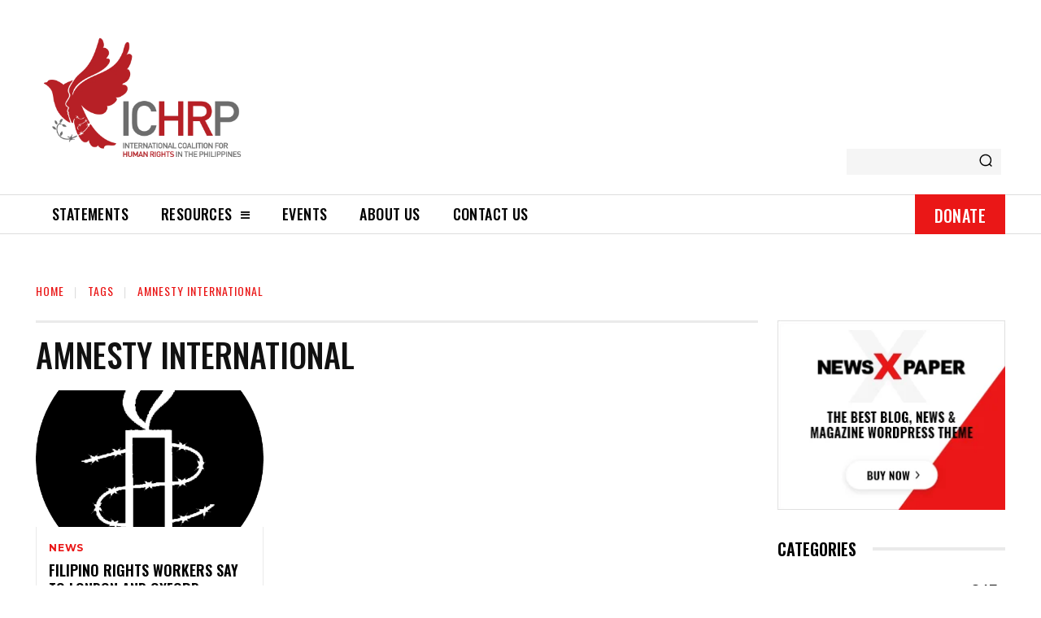

--- FILE ---
content_type: text/html; charset=UTF-8
request_url: https://ichrp.net/tag/amnesty-international/
body_size: 55257
content:
<!doctype html >
<html lang="en-US">
<head>
    <meta charset="UTF-8" />
    <title>amnesty international | International Coalition for Human Rights in the Philippines</title>
    <meta name="viewport" content="width=device-width, initial-scale=1.0">
    <link rel="pingback" href="https://ichrp.net/xmlrpc.php" />
    <meta name='robots' content='max-image-preview:large' />
	<style>img:is([sizes="auto" i], [sizes^="auto," i]) { contain-intrinsic-size: 3000px 1500px }</style>
	<link rel="icon" type="image/png" href="http://ichrp.net/wp-content/uploads/2020/01/logo.png"><link rel='dns-prefetch' href='//ajax.googleapis.com' />
<link rel='dns-prefetch' href='//fonts.googleapis.com' />
<link rel="alternate" type="application/rss+xml" title="International Coalition for Human Rights in the Philippines &raquo; Feed" href="https://ichrp.net/feed/" />
<link rel="alternate" type="application/rss+xml" title="International Coalition for Human Rights in the Philippines &raquo; Comments Feed" href="https://ichrp.net/comments/feed/" />
<link rel="alternate" type="application/rss+xml" title="International Coalition for Human Rights in the Philippines &raquo; amnesty international Tag Feed" href="https://ichrp.net/tag/amnesty-international/feed/" />
<script type="text/javascript">
/* <![CDATA[ */
window._wpemojiSettings = {"baseUrl":"https:\/\/s.w.org\/images\/core\/emoji\/16.0.1\/72x72\/","ext":".png","svgUrl":"https:\/\/s.w.org\/images\/core\/emoji\/16.0.1\/svg\/","svgExt":".svg","source":{"concatemoji":"https:\/\/ichrp.net\/wp-includes\/js\/wp-emoji-release.min.js?ver=6.8.3"}};
/*! This file is auto-generated */
!function(s,n){var o,i,e;function c(e){try{var t={supportTests:e,timestamp:(new Date).valueOf()};sessionStorage.setItem(o,JSON.stringify(t))}catch(e){}}function p(e,t,n){e.clearRect(0,0,e.canvas.width,e.canvas.height),e.fillText(t,0,0);var t=new Uint32Array(e.getImageData(0,0,e.canvas.width,e.canvas.height).data),a=(e.clearRect(0,0,e.canvas.width,e.canvas.height),e.fillText(n,0,0),new Uint32Array(e.getImageData(0,0,e.canvas.width,e.canvas.height).data));return t.every(function(e,t){return e===a[t]})}function u(e,t){e.clearRect(0,0,e.canvas.width,e.canvas.height),e.fillText(t,0,0);for(var n=e.getImageData(16,16,1,1),a=0;a<n.data.length;a++)if(0!==n.data[a])return!1;return!0}function f(e,t,n,a){switch(t){case"flag":return n(e,"\ud83c\udff3\ufe0f\u200d\u26a7\ufe0f","\ud83c\udff3\ufe0f\u200b\u26a7\ufe0f")?!1:!n(e,"\ud83c\udde8\ud83c\uddf6","\ud83c\udde8\u200b\ud83c\uddf6")&&!n(e,"\ud83c\udff4\udb40\udc67\udb40\udc62\udb40\udc65\udb40\udc6e\udb40\udc67\udb40\udc7f","\ud83c\udff4\u200b\udb40\udc67\u200b\udb40\udc62\u200b\udb40\udc65\u200b\udb40\udc6e\u200b\udb40\udc67\u200b\udb40\udc7f");case"emoji":return!a(e,"\ud83e\udedf")}return!1}function g(e,t,n,a){var r="undefined"!=typeof WorkerGlobalScope&&self instanceof WorkerGlobalScope?new OffscreenCanvas(300,150):s.createElement("canvas"),o=r.getContext("2d",{willReadFrequently:!0}),i=(o.textBaseline="top",o.font="600 32px Arial",{});return e.forEach(function(e){i[e]=t(o,e,n,a)}),i}function t(e){var t=s.createElement("script");t.src=e,t.defer=!0,s.head.appendChild(t)}"undefined"!=typeof Promise&&(o="wpEmojiSettingsSupports",i=["flag","emoji"],n.supports={everything:!0,everythingExceptFlag:!0},e=new Promise(function(e){s.addEventListener("DOMContentLoaded",e,{once:!0})}),new Promise(function(t){var n=function(){try{var e=JSON.parse(sessionStorage.getItem(o));if("object"==typeof e&&"number"==typeof e.timestamp&&(new Date).valueOf()<e.timestamp+604800&&"object"==typeof e.supportTests)return e.supportTests}catch(e){}return null}();if(!n){if("undefined"!=typeof Worker&&"undefined"!=typeof OffscreenCanvas&&"undefined"!=typeof URL&&URL.createObjectURL&&"undefined"!=typeof Blob)try{var e="postMessage("+g.toString()+"("+[JSON.stringify(i),f.toString(),p.toString(),u.toString()].join(",")+"));",a=new Blob([e],{type:"text/javascript"}),r=new Worker(URL.createObjectURL(a),{name:"wpTestEmojiSupports"});return void(r.onmessage=function(e){c(n=e.data),r.terminate(),t(n)})}catch(e){}c(n=g(i,f,p,u))}t(n)}).then(function(e){for(var t in e)n.supports[t]=e[t],n.supports.everything=n.supports.everything&&n.supports[t],"flag"!==t&&(n.supports.everythingExceptFlag=n.supports.everythingExceptFlag&&n.supports[t]);n.supports.everythingExceptFlag=n.supports.everythingExceptFlag&&!n.supports.flag,n.DOMReady=!1,n.readyCallback=function(){n.DOMReady=!0}}).then(function(){return e}).then(function(){var e;n.supports.everything||(n.readyCallback(),(e=n.source||{}).concatemoji?t(e.concatemoji):e.wpemoji&&e.twemoji&&(t(e.twemoji),t(e.wpemoji)))}))}((window,document),window._wpemojiSettings);
/* ]]> */
</script>

<style id='wp-emoji-styles-inline-css' type='text/css'>

	img.wp-smiley, img.emoji {
		display: inline !important;
		border: none !important;
		box-shadow: none !important;
		height: 1em !important;
		width: 1em !important;
		margin: 0 0.07em !important;
		vertical-align: -0.1em !important;
		background: none !important;
		padding: 0 !important;
	}
</style>
<style id='classic-theme-styles-inline-css' type='text/css'>
/*! This file is auto-generated */
.wp-block-button__link{color:#fff;background-color:#32373c;border-radius:9999px;box-shadow:none;text-decoration:none;padding:calc(.667em + 2px) calc(1.333em + 2px);font-size:1.125em}.wp-block-file__button{background:#32373c;color:#fff;text-decoration:none}
</style>
<link rel='stylesheet' id='editorskit-frontend-css' href='https://ichrp.net/wp-content/plugins/block-options/build/style.build.css?ver=new' type='text/css' media='all' />
<style id='global-styles-inline-css' type='text/css'>
:root{--wp--preset--aspect-ratio--square: 1;--wp--preset--aspect-ratio--4-3: 4/3;--wp--preset--aspect-ratio--3-4: 3/4;--wp--preset--aspect-ratio--3-2: 3/2;--wp--preset--aspect-ratio--2-3: 2/3;--wp--preset--aspect-ratio--16-9: 16/9;--wp--preset--aspect-ratio--9-16: 9/16;--wp--preset--color--black: #000000;--wp--preset--color--cyan-bluish-gray: #abb8c3;--wp--preset--color--white: #ffffff;--wp--preset--color--pale-pink: #f78da7;--wp--preset--color--vivid-red: #cf2e2e;--wp--preset--color--luminous-vivid-orange: #ff6900;--wp--preset--color--luminous-vivid-amber: #fcb900;--wp--preset--color--light-green-cyan: #7bdcb5;--wp--preset--color--vivid-green-cyan: #00d084;--wp--preset--color--pale-cyan-blue: #8ed1fc;--wp--preset--color--vivid-cyan-blue: #0693e3;--wp--preset--color--vivid-purple: #9b51e0;--wp--preset--gradient--vivid-cyan-blue-to-vivid-purple: linear-gradient(135deg,rgba(6,147,227,1) 0%,rgb(155,81,224) 100%);--wp--preset--gradient--light-green-cyan-to-vivid-green-cyan: linear-gradient(135deg,rgb(122,220,180) 0%,rgb(0,208,130) 100%);--wp--preset--gradient--luminous-vivid-amber-to-luminous-vivid-orange: linear-gradient(135deg,rgba(252,185,0,1) 0%,rgba(255,105,0,1) 100%);--wp--preset--gradient--luminous-vivid-orange-to-vivid-red: linear-gradient(135deg,rgba(255,105,0,1) 0%,rgb(207,46,46) 100%);--wp--preset--gradient--very-light-gray-to-cyan-bluish-gray: linear-gradient(135deg,rgb(238,238,238) 0%,rgb(169,184,195) 100%);--wp--preset--gradient--cool-to-warm-spectrum: linear-gradient(135deg,rgb(74,234,220) 0%,rgb(151,120,209) 20%,rgb(207,42,186) 40%,rgb(238,44,130) 60%,rgb(251,105,98) 80%,rgb(254,248,76) 100%);--wp--preset--gradient--blush-light-purple: linear-gradient(135deg,rgb(255,206,236) 0%,rgb(152,150,240) 100%);--wp--preset--gradient--blush-bordeaux: linear-gradient(135deg,rgb(254,205,165) 0%,rgb(254,45,45) 50%,rgb(107,0,62) 100%);--wp--preset--gradient--luminous-dusk: linear-gradient(135deg,rgb(255,203,112) 0%,rgb(199,81,192) 50%,rgb(65,88,208) 100%);--wp--preset--gradient--pale-ocean: linear-gradient(135deg,rgb(255,245,203) 0%,rgb(182,227,212) 50%,rgb(51,167,181) 100%);--wp--preset--gradient--electric-grass: linear-gradient(135deg,rgb(202,248,128) 0%,rgb(113,206,126) 100%);--wp--preset--gradient--midnight: linear-gradient(135deg,rgb(2,3,129) 0%,rgb(40,116,252) 100%);--wp--preset--font-size--small: 11px;--wp--preset--font-size--medium: 20px;--wp--preset--font-size--large: 32px;--wp--preset--font-size--x-large: 42px;--wp--preset--font-size--regular: 15px;--wp--preset--font-size--larger: 50px;--wp--preset--spacing--20: 0.44rem;--wp--preset--spacing--30: 0.67rem;--wp--preset--spacing--40: 1rem;--wp--preset--spacing--50: 1.5rem;--wp--preset--spacing--60: 2.25rem;--wp--preset--spacing--70: 3.38rem;--wp--preset--spacing--80: 5.06rem;--wp--preset--shadow--natural: 6px 6px 9px rgba(0, 0, 0, 0.2);--wp--preset--shadow--deep: 12px 12px 50px rgba(0, 0, 0, 0.4);--wp--preset--shadow--sharp: 6px 6px 0px rgba(0, 0, 0, 0.2);--wp--preset--shadow--outlined: 6px 6px 0px -3px rgba(255, 255, 255, 1), 6px 6px rgba(0, 0, 0, 1);--wp--preset--shadow--crisp: 6px 6px 0px rgba(0, 0, 0, 1);}:where(.is-layout-flex){gap: 0.5em;}:where(.is-layout-grid){gap: 0.5em;}body .is-layout-flex{display: flex;}.is-layout-flex{flex-wrap: wrap;align-items: center;}.is-layout-flex > :is(*, div){margin: 0;}body .is-layout-grid{display: grid;}.is-layout-grid > :is(*, div){margin: 0;}:where(.wp-block-columns.is-layout-flex){gap: 2em;}:where(.wp-block-columns.is-layout-grid){gap: 2em;}:where(.wp-block-post-template.is-layout-flex){gap: 1.25em;}:where(.wp-block-post-template.is-layout-grid){gap: 1.25em;}.has-black-color{color: var(--wp--preset--color--black) !important;}.has-cyan-bluish-gray-color{color: var(--wp--preset--color--cyan-bluish-gray) !important;}.has-white-color{color: var(--wp--preset--color--white) !important;}.has-pale-pink-color{color: var(--wp--preset--color--pale-pink) !important;}.has-vivid-red-color{color: var(--wp--preset--color--vivid-red) !important;}.has-luminous-vivid-orange-color{color: var(--wp--preset--color--luminous-vivid-orange) !important;}.has-luminous-vivid-amber-color{color: var(--wp--preset--color--luminous-vivid-amber) !important;}.has-light-green-cyan-color{color: var(--wp--preset--color--light-green-cyan) !important;}.has-vivid-green-cyan-color{color: var(--wp--preset--color--vivid-green-cyan) !important;}.has-pale-cyan-blue-color{color: var(--wp--preset--color--pale-cyan-blue) !important;}.has-vivid-cyan-blue-color{color: var(--wp--preset--color--vivid-cyan-blue) !important;}.has-vivid-purple-color{color: var(--wp--preset--color--vivid-purple) !important;}.has-black-background-color{background-color: var(--wp--preset--color--black) !important;}.has-cyan-bluish-gray-background-color{background-color: var(--wp--preset--color--cyan-bluish-gray) !important;}.has-white-background-color{background-color: var(--wp--preset--color--white) !important;}.has-pale-pink-background-color{background-color: var(--wp--preset--color--pale-pink) !important;}.has-vivid-red-background-color{background-color: var(--wp--preset--color--vivid-red) !important;}.has-luminous-vivid-orange-background-color{background-color: var(--wp--preset--color--luminous-vivid-orange) !important;}.has-luminous-vivid-amber-background-color{background-color: var(--wp--preset--color--luminous-vivid-amber) !important;}.has-light-green-cyan-background-color{background-color: var(--wp--preset--color--light-green-cyan) !important;}.has-vivid-green-cyan-background-color{background-color: var(--wp--preset--color--vivid-green-cyan) !important;}.has-pale-cyan-blue-background-color{background-color: var(--wp--preset--color--pale-cyan-blue) !important;}.has-vivid-cyan-blue-background-color{background-color: var(--wp--preset--color--vivid-cyan-blue) !important;}.has-vivid-purple-background-color{background-color: var(--wp--preset--color--vivid-purple) !important;}.has-black-border-color{border-color: var(--wp--preset--color--black) !important;}.has-cyan-bluish-gray-border-color{border-color: var(--wp--preset--color--cyan-bluish-gray) !important;}.has-white-border-color{border-color: var(--wp--preset--color--white) !important;}.has-pale-pink-border-color{border-color: var(--wp--preset--color--pale-pink) !important;}.has-vivid-red-border-color{border-color: var(--wp--preset--color--vivid-red) !important;}.has-luminous-vivid-orange-border-color{border-color: var(--wp--preset--color--luminous-vivid-orange) !important;}.has-luminous-vivid-amber-border-color{border-color: var(--wp--preset--color--luminous-vivid-amber) !important;}.has-light-green-cyan-border-color{border-color: var(--wp--preset--color--light-green-cyan) !important;}.has-vivid-green-cyan-border-color{border-color: var(--wp--preset--color--vivid-green-cyan) !important;}.has-pale-cyan-blue-border-color{border-color: var(--wp--preset--color--pale-cyan-blue) !important;}.has-vivid-cyan-blue-border-color{border-color: var(--wp--preset--color--vivid-cyan-blue) !important;}.has-vivid-purple-border-color{border-color: var(--wp--preset--color--vivid-purple) !important;}.has-vivid-cyan-blue-to-vivid-purple-gradient-background{background: var(--wp--preset--gradient--vivid-cyan-blue-to-vivid-purple) !important;}.has-light-green-cyan-to-vivid-green-cyan-gradient-background{background: var(--wp--preset--gradient--light-green-cyan-to-vivid-green-cyan) !important;}.has-luminous-vivid-amber-to-luminous-vivid-orange-gradient-background{background: var(--wp--preset--gradient--luminous-vivid-amber-to-luminous-vivid-orange) !important;}.has-luminous-vivid-orange-to-vivid-red-gradient-background{background: var(--wp--preset--gradient--luminous-vivid-orange-to-vivid-red) !important;}.has-very-light-gray-to-cyan-bluish-gray-gradient-background{background: var(--wp--preset--gradient--very-light-gray-to-cyan-bluish-gray) !important;}.has-cool-to-warm-spectrum-gradient-background{background: var(--wp--preset--gradient--cool-to-warm-spectrum) !important;}.has-blush-light-purple-gradient-background{background: var(--wp--preset--gradient--blush-light-purple) !important;}.has-blush-bordeaux-gradient-background{background: var(--wp--preset--gradient--blush-bordeaux) !important;}.has-luminous-dusk-gradient-background{background: var(--wp--preset--gradient--luminous-dusk) !important;}.has-pale-ocean-gradient-background{background: var(--wp--preset--gradient--pale-ocean) !important;}.has-electric-grass-gradient-background{background: var(--wp--preset--gradient--electric-grass) !important;}.has-midnight-gradient-background{background: var(--wp--preset--gradient--midnight) !important;}.has-small-font-size{font-size: var(--wp--preset--font-size--small) !important;}.has-medium-font-size{font-size: var(--wp--preset--font-size--medium) !important;}.has-large-font-size{font-size: var(--wp--preset--font-size--large) !important;}.has-x-large-font-size{font-size: var(--wp--preset--font-size--x-large) !important;}
:where(.wp-block-post-template.is-layout-flex){gap: 1.25em;}:where(.wp-block-post-template.is-layout-grid){gap: 1.25em;}
:where(.wp-block-columns.is-layout-flex){gap: 2em;}:where(.wp-block-columns.is-layout-grid){gap: 2em;}
:root :where(.wp-block-pullquote){font-size: 1.5em;line-height: 1.6;}
</style>
<link rel='stylesheet' id='url-shortify-css' href='https://ichrp.net/wp-content/plugins/url-shortify/lite/dist/styles/url-shortify.css?ver=1.11.4' type='text/css' media='all' />
<link rel='stylesheet' id='td-plugin-multi-purpose-css' href='https://ichrp.net/wp-content/plugins/td-composer/td-multi-purpose/style.css?ver=492e3cf54bd42df3b24a3de8e2307cafx' type='text/css' media='all' />
<link rel='stylesheet' id='google-fonts-style-css' href='https://fonts.googleapis.com/css?family=Open+Sans%3A400%2C600%2C700%2C500%7CRoboto%3A400%2C600%2C700%2C500%7COswald%3A600%2C500%2C400%7CMontserrat%3A400%2C700%2C600&#038;display=swap&#038;ver=12.7.1' type='text/css' media='all' />
<link rel='stylesheet' id='td-theme-css' href='https://ichrp.net/wp-content/themes/Newspaper/style.css?ver=12.7.1' type='text/css' media='all' />
<style id='td-theme-inline-css' type='text/css'>@media (max-width:767px){.td-header-desktop-wrap{display:none}}@media (min-width:767px){.td-header-mobile-wrap{display:none}}</style>
<link rel='stylesheet' id='td-theme-child-css' href='https://ichrp.net/wp-content/themes/Newspaper-child/style.css?ver=12.7.1c' type='text/css' media='all' />
<link rel='stylesheet' id='font_awesome-css' href='https://ichrp.net/wp-content/plugins/td-composer/assets/fonts/font-awesome/font-awesome.css?ver=492e3cf54bd42df3b24a3de8e2307cafx' type='text/css' media='all' />
<link rel='stylesheet' id='tmm-css' href='https://ichrp.net/wp-content/plugins/team-members/inc/css/tmm_style.css?ver=6.8.3' type='text/css' media='all' />
<link rel='stylesheet' id='td-legacy-framework-front-style-css' href='https://ichrp.net/wp-content/plugins/td-composer/legacy/Newspaper/assets/css/td_legacy_main.css?ver=492e3cf54bd42df3b24a3de8e2307cafx' type='text/css' media='all' />
<link rel='stylesheet' id='td-theme-demo-style-css' href='https://ichrp.net/wp-content/plugins/td-composer/legacy/Newspaper/includes/demos/gossip_pro/demo_style.css?ver=12.7.1' type='text/css' media='all' />
<link rel='stylesheet' id='tdb_style_cloud_templates_front-css' href='https://ichrp.net/wp-content/plugins/td-cloud-library/assets/css/tdb_main.css?ver=d578089f160957352b9b4ca6d880fd8f' type='text/css' media='all' />
<script type="text/javascript" src="https://ichrp.net/wp-includes/js/jquery/jquery.min.js?ver=3.7.1" id="jquery-core-js"></script>
<script type="text/javascript" src="https://ichrp.net/wp-includes/js/jquery/jquery-migrate.min.js?ver=3.4.1" id="jquery-migrate-js"></script>
<script type="text/javascript" id="url-shortify-js-extra">
/* <![CDATA[ */
var usParams = {"ajaxurl":"https:\/\/ichrp.net\/wp-admin\/admin-ajax.php"};
/* ]]> */
</script>
<script type="text/javascript" src="https://ichrp.net/wp-content/plugins/url-shortify/lite/dist/scripts/url-shortify.js?ver=1.11.4" id="url-shortify-js"></script>
<link rel="https://api.w.org/" href="https://ichrp.net/wp-json/" /><link rel="alternate" title="JSON" type="application/json" href="https://ichrp.net/wp-json/wp/v2/tags/178" /><link rel="EditURI" type="application/rsd+xml" title="RSD" href="https://ichrp.net/xmlrpc.php?rsd" />
<meta name="generator" content="WordPress 6.8.3" />
<meta name="cdp-version" content="1.5.0" />    <script>
        window.tdb_global_vars = {"wpRestUrl":"https:\/\/ichrp.net\/wp-json\/","permalinkStructure":"\/%postname%\/"};
        window.tdb_p_autoload_vars = {"isAjax":false,"isAdminBarShowing":false};
    </script>
    
    <style id="tdb-global-colors">:root{--accent-color:#fff}</style>

    
	
<!-- JS generated by theme -->

<script type="text/javascript" id="td-generated-header-js">
    
    

	    var tdBlocksArray = []; //here we store all the items for the current page

	    // td_block class - each ajax block uses a object of this class for requests
	    function tdBlock() {
		    this.id = '';
		    this.block_type = 1; //block type id (1-234 etc)
		    this.atts = '';
		    this.td_column_number = '';
		    this.td_current_page = 1; //
		    this.post_count = 0; //from wp
		    this.found_posts = 0; //from wp
		    this.max_num_pages = 0; //from wp
		    this.td_filter_value = ''; //current live filter value
		    this.is_ajax_running = false;
		    this.td_user_action = ''; // load more or infinite loader (used by the animation)
		    this.header_color = '';
		    this.ajax_pagination_infinite_stop = ''; //show load more at page x
	    }

        // td_js_generator - mini detector
        ( function () {
            var htmlTag = document.getElementsByTagName("html")[0];

	        if ( navigator.userAgent.indexOf("MSIE 10.0") > -1 ) {
                htmlTag.className += ' ie10';
            }

            if ( !!navigator.userAgent.match(/Trident.*rv\:11\./) ) {
                htmlTag.className += ' ie11';
            }

	        if ( navigator.userAgent.indexOf("Edge") > -1 ) {
                htmlTag.className += ' ieEdge';
            }

            if ( /(iPad|iPhone|iPod)/g.test(navigator.userAgent) ) {
                htmlTag.className += ' td-md-is-ios';
            }

            var user_agent = navigator.userAgent.toLowerCase();
            if ( user_agent.indexOf("android") > -1 ) {
                htmlTag.className += ' td-md-is-android';
            }

            if ( -1 !== navigator.userAgent.indexOf('Mac OS X')  ) {
                htmlTag.className += ' td-md-is-os-x';
            }

            if ( /chrom(e|ium)/.test(navigator.userAgent.toLowerCase()) ) {
               htmlTag.className += ' td-md-is-chrome';
            }

            if ( -1 !== navigator.userAgent.indexOf('Firefox') ) {
                htmlTag.className += ' td-md-is-firefox';
            }

            if ( -1 !== navigator.userAgent.indexOf('Safari') && -1 === navigator.userAgent.indexOf('Chrome') ) {
                htmlTag.className += ' td-md-is-safari';
            }

            if( -1 !== navigator.userAgent.indexOf('IEMobile') ){
                htmlTag.className += ' td-md-is-iemobile';
            }

        })();

        var tdLocalCache = {};

        ( function () {
            "use strict";

            tdLocalCache = {
                data: {},
                remove: function (resource_id) {
                    delete tdLocalCache.data[resource_id];
                },
                exist: function (resource_id) {
                    return tdLocalCache.data.hasOwnProperty(resource_id) && tdLocalCache.data[resource_id] !== null;
                },
                get: function (resource_id) {
                    return tdLocalCache.data[resource_id];
                },
                set: function (resource_id, cachedData) {
                    tdLocalCache.remove(resource_id);
                    tdLocalCache.data[resource_id] = cachedData;
                }
            };
        })();

    
    
var td_viewport_interval_list=[{"limitBottom":767,"sidebarWidth":228},{"limitBottom":1018,"sidebarWidth":300},{"limitBottom":1140,"sidebarWidth":324}];
var td_animation_stack_effect="type0";
var tds_animation_stack=true;
var td_animation_stack_specific_selectors=".entry-thumb, img, .td-lazy-img";
var td_animation_stack_general_selectors=".td-animation-stack img, .td-animation-stack .entry-thumb, .post img, .td-animation-stack .td-lazy-img";
var tdc_is_installed="yes";
var tdc_domain_active=false;
var td_ajax_url="https:\/\/ichrp.net\/wp-admin\/admin-ajax.php?td_theme_name=Newspaper&v=12.7.1";
var td_get_template_directory_uri="https:\/\/ichrp.net\/wp-content\/plugins\/td-composer\/legacy\/common";
var tds_snap_menu="";
var tds_logo_on_sticky="";
var tds_header_style="";
var td_please_wait="Please wait...";
var td_email_user_pass_incorrect="User or password incorrect!";
var td_email_user_incorrect="Email or username incorrect!";
var td_email_incorrect="Email incorrect!";
var td_user_incorrect="Username incorrect!";
var td_email_user_empty="Email or username empty!";
var td_pass_empty="Pass empty!";
var td_pass_pattern_incorrect="Invalid Pass Pattern!";
var td_retype_pass_incorrect="Retyped Pass incorrect!";
var tds_more_articles_on_post_enable="";
var tds_more_articles_on_post_time_to_wait="";
var tds_more_articles_on_post_pages_distance_from_top=0;
var tds_captcha="";
var tds_theme_color_site_wide="#ea1717";
var tds_smart_sidebar="";
var tdThemeName="Newspaper";
var tdThemeNameWl="Newspaper";
var td_magnific_popup_translation_tPrev="Previous (Left arrow key)";
var td_magnific_popup_translation_tNext="Next (Right arrow key)";
var td_magnific_popup_translation_tCounter="%curr% of %total%";
var td_magnific_popup_translation_ajax_tError="The content from %url% could not be loaded.";
var td_magnific_popup_translation_image_tError="The image #%curr% could not be loaded.";
var tdBlockNonce="4b813d9ef4";
var tdMobileMenu="enabled";
var tdMobileSearch="enabled";
var tdDateNamesI18n={"month_names":["January","February","March","April","May","June","July","August","September","October","November","December"],"month_names_short":["Jan","Feb","Mar","Apr","May","Jun","Jul","Aug","Sep","Oct","Nov","Dec"],"day_names":["Sunday","Monday","Tuesday","Wednesday","Thursday","Friday","Saturday"],"day_names_short":["Sun","Mon","Tue","Wed","Thu","Fri","Sat"]};
var tdb_modal_confirm="Save";
var tdb_modal_cancel="Cancel";
var tdb_modal_confirm_alt="Yes";
var tdb_modal_cancel_alt="No";
var td_deploy_mode="deploy";
var td_ad_background_click_link="";
var td_ad_background_click_target="";
</script>


<!-- Header style compiled by theme -->

<style>.td-menu-background,.td-search-background{background-image:url('http://ichrp.net/wp-content/uploads/2020/04/1.jpg')}.white-popup-block:before{background-image:url('http://ichrp.net/wp-content/uploads/2020/04/2.jpg')}:root{--td_theme_color:#ea1717;--td_slider_text:rgba(234,23,23,0.7);--td_mobile_gradient_one_mob:rgba(73,46,81,0.8);--td_mobile_gradient_two_mob:rgba(221,33,33,0.5);--td_mobile_text_active_color:#ff3f3f;--td_login_hover_background:#a7e0e5;--td_login_gradient_one:rgba(26,26,51,0.7);--td_login_gradient_two:rgba(221,33,33,0.5)}</style>

<link rel="icon" href="https://ichrp.net/wp-content/uploads/2019/12/cropped-new-ICHRP-US_Logo-32x32.png" sizes="32x32" />
<link rel="icon" href="https://ichrp.net/wp-content/uploads/2019/12/cropped-new-ICHRP-US_Logo-192x192.png" sizes="192x192" />
<link rel="apple-touch-icon" href="https://ichrp.net/wp-content/uploads/2019/12/cropped-new-ICHRP-US_Logo-180x180.png" />
<meta name="msapplication-TileImage" content="https://ichrp.net/wp-content/uploads/2019/12/cropped-new-ICHRP-US_Logo-270x270.png" />
<style>.shorten_url { 
	   padding: 10px 10px 10px 10px ; 
	   border: 1px solid #AAAAAA ; 
	   background-color: #EEEEEE ;
}</style>		<style type="text/css" id="wp-custom-css">
			.td-menu-background, .td-search-background {
	background-image: none;
	background: #ffffff;
	height: 0;
	width: 0;
}

#td-mobile-nav, .td-search-opened .td-search-wrap-mob .td-drop-down-search {
	background: #a81505;
}

.td-mobile-content .current-menu-item>a {
	color: grey;
}		</style>
		
<!-- Button style compiled by theme -->

<style>.tdm-btn-style1{background-color:#ea1717}.tdm-btn-style2:before{border-color:#ea1717}.tdm-btn-style2{color:#ea1717}.tdm-btn-style3{-webkit-box-shadow:0 2px 16px #ea1717;-moz-box-shadow:0 2px 16px #ea1717;box-shadow:0 2px 16px #ea1717}.tdm-btn-style3:hover{-webkit-box-shadow:0 4px 26px #ea1717;-moz-box-shadow:0 4px 26px #ea1717;box-shadow:0 4px 26px #ea1717}</style>

	<style id="tdw-css-placeholder">div.wpforms-container .wpforms-form div.wpforms-field-container .wpforms-field input,div.wpforms-container .wpforms-form div.wpforms-field-container .wpforms-field textarea{border-color:#606161;border-width:2px}div.wpforms-container .wpforms-form div.wpforms-field-container .wpforms-field .wpforms-field-label{color:black;font-size:16px;font-weight:500}.td-scroll-up{visibility:hidden}.tmm_textblock{min-height:210px;display:flex;flex-direction:column}.tmm .tmm_plugin_f .tmm_desc{margin-top:auto}.tmm_desc>p{font-size:20px;margin-bottom:0px}.tmm .tmm_member .tmm_photo{border:none;border-radius:2%!important}.tmm .tmm_member{border-top:2px solid darkgrey!important}.tdc-element-empty.tdc-element-column{display:none}.vc_row.tdi_137.wpb_row.td-pb-row.tdc-row-content-vert-center{padding-bottom:50px!important;padding-top:20px}.tdb-horiz-menu>li>a>.tdb-menu-item-text{display:inline-block}img.tdb-logo-img.td-retina-data.td-retina-version{margin-left:30px}.tdm-social-wrapper.tds-social3.tdi_144{margin-right:20px}.tdb-menu-item-text{color:black}.vc_row.tdi_137.wpb_row.td-pb-row.tdc-row-content-vert-center{background-color:#f2f2f2}.tdi_49 .tdb-menu>li.current-menu-item>a,.tdi_49 .tdb-menu>li.current-menu-ancestor>a,.tdi_49 .tdb-menu>li.current-category-ancestor>a,.tdi_49 .tdb-menu>li.current-page-ancestor>a,.tdi_49 .tdb-menu>li:hover>a,.tdi_49 .tdb-menu>li.tdb-hover>a,.tdi_49 .tdb-menu-items-dropdown:hover .td-subcat-more{color:#ffffff;background-color:lightgrey}.tdi_127>.td-element-style:after{background-color:#f2f2f2!important}div#tdi_96{display:none}div#tdi_104{display:none}.td_block_wrap.td_flex_block_2.tdi_95.td-flb-margin-left.td-pb-border-top.td_block_template_1.td_flex_block{margin-top:65px}div#zyHdgKxhup_sidebar{border:0px!important}.tdi_108{padding-top:20px!important}</style></head>

<body class="archive tag tag-amnesty-international tag-178 wp-theme-Newspaper wp-child-theme-Newspaper-child metaslider-plugin global-block-template-1 tdb-template  tdc-header-template  tdc-footer-template td-animation-stack-type0 td-full-layout" itemscope="itemscope" itemtype="https://schema.org/WebPage">

    <div class="td-scroll-up" data-style="style1"><i class="td-icon-menu-up"></i></div>
    <div class="td-menu-background" style="visibility:hidden"></div>
<div id="td-mobile-nav" style="visibility:hidden">
    <div class="td-mobile-container">
        <!-- mobile menu top section -->
        <div class="td-menu-socials-wrap">
            <!-- socials -->
            <div class="td-menu-socials">
                            </div>
            <!-- close button -->
            <div class="td-mobile-close">
                <span><i class="td-icon-close-mobile"></i></span>
            </div>
        </div>

        <!-- login section -->
        
        <!-- menu section -->
        <div class="td-mobile-content">
            <div class="menu-td-demo-header-menu-container"><ul id="menu-td-demo-header-menu-2" class="td-mobile-main-menu"><li class="menu-item menu-item-type-taxonomy menu-item-object-category menu-item-first menu-item-15325"><a href="https://ichrp.net/category/statements/">Statements</a></li>
<li class="menu-item menu-item-type-custom menu-item-object-custom menu-item-has-children menu-item-16961"><a href="#">Resources<i class="td-icon-menu-right td-element-after"></i></a>
<ul class="sub-menu">
	<li class="menu-item menu-item-type-taxonomy menu-item-object-category menu-item-17526"><a href="https://ichrp.net/category/resources/primers/">Primers</a></li>
	<li class="menu-item menu-item-type-taxonomy menu-item-object-category menu-item-16660"><a href="https://ichrp.net/category/ihl/">International Humanitarian Law</a></li>
	<li class="menu-item menu-item-type-post_type menu-item-object-page menu-item-16156"><a href="https://ichrp.net/iph/">Investigate PH</a></li>
	<li class="menu-item menu-item-type-post_type menu-item-object-page menu-item-17585"><a href="https://ichrp.net/iom2025/">International Observer Mission 2025</a></li>
	<li class="menu-item menu-item-type-post_type menu-item-object-page menu-item-15838"><a href="https://ichrp.net/iom/">International Observer Mission 2022</a></li>
</ul>
</li>
<li class="menu-item menu-item-type-taxonomy menu-item-object-category menu-item-15323"><a href="https://ichrp.net/category/events/">Events</a></li>
<li class="menu-item menu-item-type-post_type menu-item-object-page menu-item-15321"><a href="https://ichrp.net/about/">About Us</a></li>
<li class="menu-item menu-item-type-post_type menu-item-object-page menu-item-16530"><a href="https://ichrp.net/contact/">Contact Us</a></li>
</ul></div>        </div>
    </div>

    <!-- register/login section -->
    </div><div class="td-search-background" style="visibility:hidden"></div>
<div class="td-search-wrap-mob" style="visibility:hidden">
	<div class="td-drop-down-search">
		<form method="get" class="td-search-form" action="https://ichrp.net/">
			<!-- close button -->
			<div class="td-search-close">
				<span><i class="td-icon-close-mobile"></i></span>
			</div>
			<div role="search" class="td-search-input">
				<span>Search</span>
				<input id="td-header-search-mob" type="text" value="" name="s" autocomplete="off" />
			</div>
		</form>
		<div id="td-aj-search-mob" class="td-ajax-search-flex"></div>
	</div>
</div>
    <div id="td-outer-wrap" class="td-theme-wrap">

                    <div class="td-header-template-wrap" style="position: relative">
                                <div class="td-header-mobile-wrap ">
                    <div id="tdi_1" class="tdc-zone"><div class="tdc_zone tdi_2  wpb_row td-pb-row tdc-element-style"  >
<style scoped>.tdi_2{min-height:0}@media (max-width:767px){.tdi_2:before{content:'';display:block;width:100vw;height:100%;position:absolute;left:50%;transform:translateX(-50%);box-shadow:0px 6px 8px 0px rgba(0,0,0,0.08);z-index:20;pointer-events:none}@media (max-width:767px){.tdi_2:before{width:100%}}}@media (max-width:767px){.tdi_2{position:relative}}</style>
<div class="tdi_1_rand_style td-element-style" ><style>@media (max-width:767px){.tdi_1_rand_style{background-color:#ea1717!important}}</style></div><div id="tdi_3" class="tdc-row"><div class="vc_row tdi_4  wpb_row td-pb-row tdc-element-style" >
<style scoped>.tdi_4,.tdi_4 .tdc-columns{min-height:0}.tdi_4>.td-element-style:after{content:''!important;width:100%!important;height:100%!important;position:absolute!important;top:0!important;left:0!important;z-index:0!important;display:block!important;background-color:#ffffff!important}.tdi_4,.tdi_4 .tdc-columns{display:block}.tdi_4 .tdc-columns{width:100%}.tdi_4:before,.tdi_4:after{display:table}@media (max-width:767px){@media (min-width:768px){.tdi_4{margin-left:-0px;margin-right:-0px}.tdi_4 .tdc-row-video-background-error,.tdi_4>.vc_column,.tdi_4>.tdc-columns>.vc_column{padding-left:0px;padding-right:0px}}}</style>
<div class="tdi_3_rand_style td-element-style" ></div><div class="vc_column tdi_6  wpb_column vc_column_container tdc-column td-pb-span4">
<style scoped>.tdi_6{vertical-align:baseline}.tdi_6>.wpb_wrapper,.tdi_6>.wpb_wrapper>.tdc-elements{display:block}.tdi_6>.wpb_wrapper>.tdc-elements{width:100%}.tdi_6>.wpb_wrapper>.vc_row_inner{width:auto}.tdi_6>.wpb_wrapper{width:auto;height:auto}@media (max-width:767px){.tdi_6{vertical-align:middle}}@media (max-width:767px){.tdi_6{width:20%!important;display:inline-block!important}}</style><div class="wpb_wrapper" ><div class="td_block_wrap tdb_mobile_menu tdi_7 td-pb-border-top td_block_template_1 tdb-header-align"  data-td-block-uid="tdi_7" >
<style>@media (max-width:767px){.tdi_7{margin-left:-13px!important;padding-top:2px!important}}</style>
<style>.tdb-header-align{vertical-align:middle}.tdb_mobile_menu{margin-bottom:0;clear:none}.tdb_mobile_menu a{display:inline-block!important;position:relative;text-align:center;color:var(--td_theme_color,#4db2ec)}.tdb_mobile_menu a>span{display:flex;align-items:center;justify-content:center}.tdb_mobile_menu svg{height:auto}.tdb_mobile_menu svg,.tdb_mobile_menu svg *{fill:var(--td_theme_color,#4db2ec)}#tdc-live-iframe .tdb_mobile_menu a{pointer-events:none}.td-menu-mob-open-menu{overflow:hidden}.td-menu-mob-open-menu #td-outer-wrap{position:static}.tdi_7{display:inline-block}.tdi_7 .tdb-mobile-menu-button i{font-size:22px;width:55px;height:55px;line-height:55px}.tdi_7 .tdb-mobile-menu-button svg{width:22px}.tdi_7 .tdb-mobile-menu-button .tdb-mobile-menu-icon-svg{width:55px;height:55px}.tdi_7 .tdb-mobile-menu-button{color:#000000}.tdi_7 .tdb-mobile-menu-button svg,.tdi_7 .tdb-mobile-menu-button svg *{fill:#000000}@media (max-width:767px){.tdi_7 .tdb-mobile-menu-button i{font-size:27px;width:54px;height:54px;line-height:54px}.tdi_7 .tdb-mobile-menu-button svg{width:27px}.tdi_7 .tdb-mobile-menu-button .tdb-mobile-menu-icon-svg{width:54px;height:54px}}</style><div class="tdb-block-inner td-fix-index"><span class="tdb-mobile-menu-button"><i class="tdb-mobile-menu-icon td-icon-mobile"></i></span></div></div> <!-- ./block --></div></div><div class="vc_column tdi_9  wpb_column vc_column_container tdc-column td-pb-span4">
<style scoped>.tdi_9{vertical-align:baseline}.tdi_9>.wpb_wrapper,.tdi_9>.wpb_wrapper>.tdc-elements{display:block}.tdi_9>.wpb_wrapper>.tdc-elements{width:100%}.tdi_9>.wpb_wrapper>.vc_row_inner{width:auto}.tdi_9>.wpb_wrapper{width:auto;height:auto}@media (max-width:767px){.tdi_9{vertical-align:middle}}@media (max-width:767px){.tdi_9{width:60%!important;display:inline-block!important}}</style><div class="wpb_wrapper" ><div class="td_block_wrap tdb_header_logo tdi_10 td-pb-border-top td_block_template_1 tdb-header-align"  data-td-block-uid="tdi_10" >
<style>.tdi_10{width:100%!important;position:relative}@media(min-width:1141px){.tdi_10{display:inline-block!important}}@media (max-width:767px){.tdi_10{padding-bottom:5px!important;position:relative}}</style>
<style>.tdb_header_logo{margin-bottom:0;clear:none}.tdb_header_logo .tdb-logo-a,.tdb_header_logo h1{display:flex;pointer-events:auto;align-items:flex-start}.tdb_header_logo h1{margin:0;line-height:0}.tdb_header_logo .tdb-logo-img-wrap img{display:block}.tdb_header_logo .tdb-logo-svg-wrap+.tdb-logo-img-wrap{display:none}.tdb_header_logo .tdb-logo-svg-wrap svg{width:50px;display:block;transition:fill .3s ease}.tdb_header_logo .tdb-logo-text-wrap{display:flex}.tdb_header_logo .tdb-logo-text-title,.tdb_header_logo .tdb-logo-text-tagline{-webkit-transition:all 0.2s ease;transition:all 0.2s ease}.tdb_header_logo .tdb-logo-text-title{background-size:cover;background-position:center center;font-size:75px;font-family:serif;line-height:1.1;color:#222;white-space:nowrap}.tdb_header_logo .tdb-logo-text-tagline{margin-top:2px;font-size:12px;font-family:serif;letter-spacing:1.8px;line-height:1;color:#767676}.tdb_header_logo .tdb-logo-icon{position:relative;font-size:46px;color:#000}.tdb_header_logo .tdb-logo-icon-svg{line-height:0}.tdb_header_logo .tdb-logo-icon-svg svg{width:46px;height:auto}.tdb_header_logo .tdb-logo-icon-svg svg,.tdb_header_logo .tdb-logo-icon-svg svg *{fill:#000}.tdi_10 .tdb-logo-a,.tdi_10 h1{align-items:center;justify-content:center}.tdi_10 .tdb-logo-svg-wrap{display:block}.tdi_10 .tdb-logo-img-wrap{display:none}.tdi_10 .tdb-logo-text-tagline{margin-top:0px;margin-left:0;display:none;color:#ffffff;font-family:Montserrat!important;}.tdi_10 .tdb-logo-text-wrap{flex-direction:column;align-items:center}.tdi_10 .tdb-logo-icon{top:0px;display:block;background-color:#ffffff}.tdi_10 .tdb-logo-text-title{color:#ffffff;font-family:Oswald!important;line-height:1!important;}.tdi_10 .tdb-logo-a:hover .tdb-logo-text-title{color:#ffffff;background:none;-webkit-text-fill-color:initial;background-position:center center}@media (max-width:767px){.tdb_header_logo .tdb-logo-text-title{font-size:36px}}@media (max-width:767px){.tdb_header_logo .tdb-logo-text-tagline{font-size:11px}}@media (min-width:768px) and (max-width:1018px){.tdi_10 .tdb-logo-img{max-width:220px}}@media (max-width:767px){.tdi_10 .tdb-logo-svg-wrap+.tdb-logo-img-wrap{display:none}.tdi_10 .tdb-logo-img-wrap{display:block}.tdi_10 .tdb-logo-text-title{display:none;font-size:36px!important;font-weight:600!important;}}</style>
<div class="tdi_10_rand_style td-element-style"><style>
.tdi_10_rand_style{
background-color:#ea1717 !important;
}

/* phone */
@media (max-width: 767px)
{
.tdi_10_rand_style{
background-color:#ffffff !important;
}
}
 </style></div><div class="tdb-block-inner td-fix-index"><a class="tdb-logo-a" href="https://ichrp.net/"><span class="tdb-logo-img-wrap"><img class="tdb-logo-img td-retina-data" data-retina="https://ichrp.net/wp-content/uploads/2020/01/logo.png" src="https://ichrp.net/wp-content/uploads/2020/01/logo.png" alt="Logo"  title=""  width="273" height="150" /></span><span class="tdb-logo-text-wrap"><span class="tdb-logo-text-title">ICHRP</span><span class="tdb-logo-text-tagline">International Coalition for Human Rights for the Philippines</span></span></a></div></div> <!-- ./block --></div></div><div class="vc_column tdi_12  wpb_column vc_column_container tdc-column td-pb-span4">
<style scoped>.tdi_12{vertical-align:baseline}.tdi_12>.wpb_wrapper,.tdi_12>.wpb_wrapper>.tdc-elements{display:block}.tdi_12>.wpb_wrapper>.tdc-elements{width:100%}.tdi_12>.wpb_wrapper>.vc_row_inner{width:auto}.tdi_12>.wpb_wrapper{width:auto;height:auto}@media (max-width:767px){.tdi_12{vertical-align:middle}}@media (max-width:767px){.tdi_12{width:20%!important;display:inline-block!important}}</style><div class="wpb_wrapper" ><div class="td_block_wrap tdb_mobile_search tdi_13 td-pb-border-top td_block_template_1 tdb-header-align"  data-td-block-uid="tdi_13" >
<style>@media (max-width:767px){.tdi_13{margin-right:-18px!important}}</style>
<style>.tdb_mobile_search{margin-bottom:0;clear:none}.tdb_mobile_search a{display:inline-block!important;position:relative;text-align:center;color:var(--td_theme_color,#4db2ec)}.tdb_mobile_search a>span{display:flex;align-items:center;justify-content:center}.tdb_mobile_search svg{height:auto}.tdb_mobile_search svg,.tdb_mobile_search svg *{fill:var(--td_theme_color,#4db2ec)}#tdc-live-iframe .tdb_mobile_search a{pointer-events:none}.td-search-opened{overflow:hidden}.td-search-opened #td-outer-wrap{position:static}.td-search-opened .td-search-wrap-mob{position:fixed;height:calc(100% + 1px)}.td-search-opened .td-drop-down-search{height:calc(100% + 1px);overflow-y:scroll;overflow-x:hidden}.tdi_13{display:inline-block;float:right;clear:none}.tdi_13 .tdb-header-search-button-mob i{font-size:22px;width:55px;height:55px;line-height:55px}.tdi_13 .tdb-header-search-button-mob svg{width:22px}.tdi_13 .tdb-header-search-button-mob .tdb-mobile-search-icon-svg{width:55px;height:55px;display:flex;justify-content:center}.tdi_13 .tdb-header-search-button-mob{color:#000000}.tdi_13 .tdb-header-search-button-mob svg,.tdi_13 .tdb-header-search-button-mob svg *{fill:#000000}</style><div class="tdb-block-inner td-fix-index"><span class="tdb-header-search-button-mob dropdown-toggle" data-toggle="dropdown"><span class="tdb-mobile-search-icon tdb-mobile-search-icon-svg" ><svg version="1.1" xmlns="http://www.w3.org/2000/svg" viewBox="0 0 1024 1024"><path d="M958.484 910.161l-134.543-134.502c63.078-76.595 94.761-170.455 94.7-264.141 0.061-106.414-40.755-213.228-121.917-294.431-81.224-81.183-187.965-121.958-294.349-121.938-106.445-0.020-213.176 40.796-294.38 121.938-81.224 81.203-122.020 188.017-121.979 294.369-0.041 106.445 40.755 213.166 121.979 294.287 81.203 81.285 187.945 122.020 294.38 121.979 93.727 0.041 187.607-31.642 264.11-94.659l134.564 134.564 57.436-57.467zM265.452 748.348c-65.556-65.495-98.14-150.999-98.181-236.882 0.041-85.832 32.625-171.346 98.181-236.913 65.556-65.536 151.060-98.099 236.923-98.14 85.821 0.041 171.346 32.604 236.902 98.14 65.495 65.516 98.099 151.122 98.099 236.913 0 85.924-32.604 171.387-98.099 236.882-65.556 65.495-150.999 98.099-236.902 98.099-85.862 0-171.356-32.604-236.923-98.099z"></path></svg></span></span></div></div> <!-- ./block --></div></div></div></div></div></div>                </div>
                
                    <div class="td-header-mobile-sticky-wrap tdc-zone-sticky-invisible tdc-zone-sticky-inactive" style="display: none">
                        <div id="tdi_14" class="tdc-zone"><div class="tdc_zone tdi_15  wpb_row td-pb-row tdc-element-style" data-sticky-offset="0" >
<style scoped>.tdi_15{min-height:0}.tdi_15>.td-element-style:after{content:''!important;width:100%!important;height:100%!important;position:absolute!important;top:0!important;left:0!important;z-index:0!important;display:block!important;background-color:#ea1717}.td-header-mobile-sticky-wrap.td-header-active{opacity:1}.td-header-mobile-sticky-wrap{-webkit-transition:all 0.3s ease-in-out;-moz-transition:all 0.3s ease-in-out;-o-transition:all 0.3s ease-in-out;transition:all 0.3s ease-in-out}@media (max-width:767px){.tdi_15:before{content:'';display:block;width:100vw;height:100%;position:absolute;left:50%;transform:translateX(-50%);box-shadow:0px 6px 8px 0px rgba(0,0,0,0.08);z-index:20;pointer-events:none}.td-header-mobile-sticky-wrap{transform:translateY(-120%);-webkit-transform:translateY(-120%);-moz-transform:translateY(-120%);-ms-transform:translateY(-120%);-o-transform:translateY(-120%)}.td-header-mobile-sticky-wrap.td-header-active{transform:translateY(0);-webkit-transform:translateY(0);-moz-transform:translateY(0);-ms-transform:translateY(0);-o-transform:translateY(0)}@media (max-width:767px){.tdi_15:before{width:100%}}}</style>
<div class="tdi_14_rand_style td-element-style" ></div><div id="tdi_16" class="tdc-row"><div class="vc_row tdi_17  wpb_row td-pb-row" >
<style scoped>.tdi_17,.tdi_17 .tdc-columns{min-height:0}.tdi_17,.tdi_17 .tdc-columns{display:block}.tdi_17 .tdc-columns{width:100%}.tdi_17:before,.tdi_17:after{display:table}@media (max-width:767px){@media (min-width:768px){.tdi_17{margin-left:-0px;margin-right:-0px}.tdi_17 .tdc-row-video-background-error,.tdi_17>.vc_column,.tdi_17>.tdc-columns>.vc_column{padding-left:0px;padding-right:0px}}}</style><div class="vc_column tdi_19  wpb_column vc_column_container tdc-column td-pb-span4">
<style scoped>.tdi_19{vertical-align:baseline}.tdi_19>.wpb_wrapper,.tdi_19>.wpb_wrapper>.tdc-elements{display:block}.tdi_19>.wpb_wrapper>.tdc-elements{width:100%}.tdi_19>.wpb_wrapper>.vc_row_inner{width:auto}.tdi_19>.wpb_wrapper{width:auto;height:auto}@media (max-width:767px){.tdi_19{vertical-align:middle}}@media (max-width:767px){.tdi_19{width:20%!important;display:inline-block!important}}</style><div class="wpb_wrapper" ><div class="td_block_wrap tdb_mobile_menu tdi_20 td-pb-border-top td_block_template_1 tdb-header-align"  data-td-block-uid="tdi_20" >
<style>@media (max-width:767px){.tdi_20{margin-left:-13px!important;padding-top:2px!important}}</style>
<style>.tdi_20{display:inline-block}.tdi_20 .tdb-mobile-menu-button i{font-size:22px;width:55px;height:55px;line-height:55px}.tdi_20 .tdb-mobile-menu-button svg{width:22px}.tdi_20 .tdb-mobile-menu-button .tdb-mobile-menu-icon-svg{width:55px;height:55px}.tdi_20 .tdb-mobile-menu-button{color:#ffffff}.tdi_20 .tdb-mobile-menu-button svg,.tdi_20 .tdb-mobile-menu-button svg *{fill:#ffffff}@media (max-width:767px){.tdi_20 .tdb-mobile-menu-button i{font-size:27px;width:54px;height:54px;line-height:54px}.tdi_20 .tdb-mobile-menu-button svg{width:27px}.tdi_20 .tdb-mobile-menu-button .tdb-mobile-menu-icon-svg{width:54px;height:54px}}</style><div class="tdb-block-inner td-fix-index"><span class="tdb-mobile-menu-button"><i class="tdb-mobile-menu-icon td-icon-mobile"></i></span></div></div> <!-- ./block --></div></div><div class="vc_column tdi_22  wpb_column vc_column_container tdc-column td-pb-span4">
<style scoped>.tdi_22{vertical-align:baseline}.tdi_22>.wpb_wrapper,.tdi_22>.wpb_wrapper>.tdc-elements{display:block}.tdi_22>.wpb_wrapper>.tdc-elements{width:100%}.tdi_22>.wpb_wrapper>.vc_row_inner{width:auto}.tdi_22>.wpb_wrapper{width:auto;height:auto}@media (max-width:767px){.tdi_22{vertical-align:middle}}@media (max-width:767px){.tdi_22{width:60%!important;display:inline-block!important}}</style><div class="wpb_wrapper" ><div class="td_block_wrap tdb_header_logo tdi_23 td-pb-border-top td_block_template_1 tdb-header-align"  data-td-block-uid="tdi_23" >
<style>.tdi_23{width:100%!important;position:relative}@media(min-width:1141px){.tdi_23{display:inline-block!important}}@media (max-width:767px){.tdi_23{padding-bottom:5px!important}}</style>
<style>.tdi_23 .tdb-logo-a,.tdi_23 h1{align-items:center;justify-content:center}.tdi_23 .tdb-logo-svg-wrap{display:block}.tdi_23 .tdb-logo-img-wrap{display:none}.tdi_23 .tdb-logo-text-tagline{margin-top:0px;margin-left:0;display:none;color:#ffffff;font-family:Montserrat!important;}.tdi_23 .tdb-logo-text-title{display:block;color:#ffffff;font-family:Oswald!important;line-height:1!important;}.tdi_23 .tdb-logo-text-wrap{flex-direction:column;align-items:center}.tdi_23 .tdb-logo-icon{top:0px;display:block}.tdi_23 .tdb-logo-a:hover .tdb-logo-text-title{color:#ffffff;background:none;-webkit-text-fill-color:initial;background-position:center center}@media (min-width:768px) and (max-width:1018px){.tdi_23 .tdb-logo-img{max-width:220px}}@media (max-width:767px){.tdi_23 .tdb-logo-text-title{font-size:36px!important;font-weight:600!important;}}</style>
<div class="tdi_23_rand_style td-element-style"><style>
.tdi_23_rand_style{
background-color:#ea1717 !important;
}
 </style></div><div class="tdb-block-inner td-fix-index"><a class="tdb-logo-a" href="https://ichrp.net/"><span class="tdb-logo-img-wrap"><img class="tdb-logo-img td-retina-data" data-retina="http://ichrp.net/wp-content/uploads/2020/01/logo.png" src="http://ichrp.net/wp-content/uploads/2020/01/logo.png" alt="Logo"  title=""  /></span><span class="tdb-logo-text-wrap"><span class="tdb-logo-text-title">ICHRP</span><span class="tdb-logo-text-tagline">International Coalition for Human Rights for the Philippines</span></span></a></div></div> <!-- ./block --></div></div><div class="vc_column tdi_25  wpb_column vc_column_container tdc-column td-pb-span4">
<style scoped>.tdi_25{vertical-align:baseline}.tdi_25>.wpb_wrapper,.tdi_25>.wpb_wrapper>.tdc-elements{display:block}.tdi_25>.wpb_wrapper>.tdc-elements{width:100%}.tdi_25>.wpb_wrapper>.vc_row_inner{width:auto}.tdi_25>.wpb_wrapper{width:auto;height:auto}@media (max-width:767px){.tdi_25{vertical-align:middle}}@media (max-width:767px){.tdi_25{width:20%!important;display:inline-block!important}}</style><div class="wpb_wrapper" ><div class="td_block_wrap tdb_mobile_search tdi_26 td-pb-border-top td_block_template_1 tdb-header-align"  data-td-block-uid="tdi_26" >
<style>@media (max-width:767px){.tdi_26{margin-right:-18px!important}}</style>
<style>.tdi_26{display:inline-block;float:right;clear:none}.tdi_26 .tdb-header-search-button-mob i{font-size:22px;width:55px;height:55px;line-height:55px}.tdi_26 .tdb-header-search-button-mob svg{width:22px}.tdi_26 .tdb-header-search-button-mob .tdb-mobile-search-icon-svg{width:55px;height:55px;display:flex;justify-content:center}.tdi_26 .tdb-header-search-button-mob{color:#ffffff}.tdi_26 .tdb-header-search-button-mob svg,.tdi_26 .tdb-header-search-button-mob svg *{fill:#ffffff}</style><div class="tdb-block-inner td-fix-index"><span class="tdb-header-search-button-mob dropdown-toggle" data-toggle="dropdown"><span class="tdb-mobile-search-icon tdb-mobile-search-icon-svg" ><svg version="1.1" xmlns="http://www.w3.org/2000/svg" viewBox="0 0 1024 1024"><path d="M958.484 910.161l-134.543-134.502c63.078-76.595 94.761-170.455 94.7-264.141 0.061-106.414-40.755-213.228-121.917-294.431-81.224-81.183-187.965-121.958-294.349-121.938-106.445-0.020-213.176 40.796-294.38 121.938-81.224 81.203-122.020 188.017-121.979 294.369-0.041 106.445 40.755 213.166 121.979 294.287 81.203 81.285 187.945 122.020 294.38 121.979 93.727 0.041 187.607-31.642 264.11-94.659l134.564 134.564 57.436-57.467zM265.452 748.348c-65.556-65.495-98.14-150.999-98.181-236.882 0.041-85.832 32.625-171.346 98.181-236.913 65.556-65.536 151.060-98.099 236.923-98.14 85.821 0.041 171.346 32.604 236.902 98.14 65.495 65.516 98.099 151.122 98.099 236.913 0 85.924-32.604 171.387-98.099 236.882-65.556 65.495-150.999 98.099-236.902 98.099-85.862 0-171.356-32.604-236.923-98.099z"></path></svg></span></span></div></div> <!-- ./block --></div></div></div></div></div></div>                    </div>

                
                <div class="td-header-desktop-wrap ">
                    <div id="tdi_27" class="tdc-zone"><div class="tdc_zone tdi_28  wpb_row td-pb-row tdc-element-style"  >
<style scoped>.tdi_28{min-height:0}.td-header-desktop-wrap{position:relative}.tdi_28{position:relative}</style>
<div class="tdi_27_rand_style td-element-style" ><style>.tdi_27_rand_style{background-color:#ffffff!important}</style></div><div id="tdi_29" class="tdc-row stretch_row_1200 td-stretch-content"><div class="vc_row tdi_30  wpb_row td-pb-row" >
<style scoped>.tdi_30,.tdi_30 .tdc-columns{min-height:0}.tdi_30,.tdi_30 .tdc-columns{display:block}.tdi_30 .tdc-columns{width:100%}.tdi_30:before,.tdi_30:after{display:table}.tdi_30{padding-top:24px!important;padding-bottom:24px!important}.tdi_30 .td_block_wrap{text-align:left}@media (min-width:1019px) and (max-width:1140px){.tdi_30{padding-top:20px!important;padding-bottom:20px!important}}@media (min-width:768px) and (max-width:1018px){.tdi_30{padding-top:15px!important;padding-bottom:15px!important}}</style><div class="vc_column tdi_32  wpb_column vc_column_container tdc-column td-pb-span12">
<style scoped>.tdi_32{vertical-align:baseline}.tdi_32>.wpb_wrapper,.tdi_32>.wpb_wrapper>.tdc-elements{display:block}.tdi_32>.wpb_wrapper>.tdc-elements{width:100%}.tdi_32>.wpb_wrapper>.vc_row_inner{width:auto}.tdi_32>.wpb_wrapper{width:auto;height:auto}</style><div class="wpb_wrapper" ><div class="vc_row_inner tdi_34  vc_row vc_inner wpb_row td-pb-row tdc-row-content-vert-bottom" >
<style scoped>.tdi_34{position:relative!important;top:0;transform:none;-webkit-transform:none}.tdi_34,.tdi_34 .tdc-inner-columns{display:block}.tdi_34 .tdc-inner-columns{width:100%}@media (min-width:767px){.tdi_34.tdc-row-content-vert-center,.tdi_34.tdc-row-content-vert-center .tdc-inner-columns{display:flex;align-items:center;flex:1}.tdi_34.tdc-row-content-vert-bottom,.tdi_34.tdc-row-content-vert-bottom .tdc-inner-columns{display:flex;align-items:flex-end;flex:1}.tdi_34.tdc-row-content-vert-center .td_block_wrap{vertical-align:middle}.tdi_34.tdc-row-content-vert-bottom .td_block_wrap{vertical-align:bottom}}</style><div class="vc_column_inner tdi_36  wpb_column vc_column_container tdc-inner-column td-pb-span3">
<style scoped>.tdi_36{vertical-align:baseline}.tdi_36 .vc_column-inner>.wpb_wrapper,.tdi_36 .vc_column-inner>.wpb_wrapper .tdc-elements{display:block}.tdi_36 .vc_column-inner>.wpb_wrapper .tdc-elements{width:100%}</style><div class="vc_column-inner"><div class="wpb_wrapper" ><div class="td_block_wrap tdb_header_logo tdi_37 td-pb-border-top td_block_template_1 tdb-header-align"  data-td-block-uid="tdi_37" >
<style>.tdi_37{padding-top:20px!important;padding-bottom:20px!important;width:100%!important;position:relative}@media(min-width:1141px){.tdi_37{display:inline-block!important}}@media (min-width:1019px) and (max-width:1140px){.tdi_37{padding-top:16px!important;padding-bottom:16px!important}}@media (min-width:768px) and (max-width:1018px){.tdi_37{padding-top:20px!important;padding-bottom:20px!important}}</style>
<style>.tdi_37 .tdb-logo-a,.tdi_37 h1{align-items:flex-end;justify-content:center}.tdi_37 .tdb-logo-svg-wrap{display:block}.tdi_37 .tdb-logo-svg-wrap+.tdb-logo-img-wrap{display:none}.tdi_37 .tdb-logo-text-tagline{margin-top:0px;margin-left:0;display:none;color:#ffffff;font-family:Montserrat!important;font-size:13px!important;line-height:2.2!important;text-transform:uppercase!important;letter-spacing:-0.3px!important;}.tdi_37 .tdb-logo-text-title{display:none;color:#ffffff;font-family:Oswald!important;font-size:80px!important;line-height:1!important;font-weight:600!important;letter-spacing:-1px!important;}.tdi_37 .tdb-logo-text-wrap{flex-direction:column;align-items:center}.tdi_37 .tdb-logo-icon{top:0px}.tdi_37 .tdb-logo-a:hover .tdb-logo-text-title{color:#ffffff;background:none;-webkit-text-fill-color:initial;background-position:center center}@media (min-width:1019px) and (max-width:1140px){.tdi_37 .tdb-logo-text-title{font-size:60px!important;}.tdi_37 .tdb-logo-text-tagline{font-size:12px!important;}}@media (min-width:768px) and (max-width:1018px){.tdi_37 .tdb-logo-img{max-width:220px}.tdi_37 .tdb-logo-text-title{font-size:42px!important;}.tdi_37 .tdb-logo-text-tagline{font-size:10px!important;letter-spacing:-1px!important;}}@media (max-width:767px){.tdi_37 .tdb-logo-text-title{display:block}}</style>
<div class="tdi_37_rand_style td-element-style"><style>
.tdi_37_rand_style{
background-color:#ffffff !important;
}
 </style></div><div class="tdb-block-inner td-fix-index"><a class="tdb-logo-a" href="https://ichrp.net/"><span class="tdb-logo-img-wrap"><img class="tdb-logo-img td-retina-data" data-retina="https://ichrp.net/wp-content/uploads/2023/05/ICHRP-logo-short.png" src="https://ichrp.net/wp-content/uploads/2023/05/ICHRP-logo-short.png" alt="Logo"  title=""  width="800" height="460" /></span><span class="tdb-logo-text-wrap"><span class="tdb-logo-text-title">ICHRP</span><span class="tdb-logo-text-tagline">International Coalition for Human Rights for the Philippines</span></span></a></div></div> <!-- ./block --></div></div></div><div class="vc_column_inner tdi_39  wpb_column vc_column_container tdc-inner-column td-pb-span3">
<style scoped>.tdi_39{vertical-align:bottom}.tdi_39 .vc_column-inner>.wpb_wrapper,.tdi_39 .vc_column-inner>.wpb_wrapper .tdc-elements{display:flex;flex-direction:row;flex-wrap:nowrap;justify-content:flex-start;align-items:flex-end}.tdi_39 .vc_column-inner>.wpb_wrapper .tdc-elements{width:100%}.tdi_39 .vc_column-inner,.tdi_39 .vc_column-inner>.wpb_wrapper{width:100%;height:100%}</style><div class="vc_column-inner"><div class="wpb_wrapper" ></div></div></div><div class="vc_column_inner tdi_41  wpb_column vc_column_container tdc-inner-column td-pb-span3">
<style scoped>.tdi_41{vertical-align:baseline}.tdi_41 .vc_column-inner>.wpb_wrapper,.tdi_41 .vc_column-inner>.wpb_wrapper .tdc-elements{display:block}.tdi_41 .vc_column-inner>.wpb_wrapper .tdc-elements{width:100%}</style><div class="vc_column-inner"><div class="wpb_wrapper" ></div></div></div><div class="vc_column_inner tdi_43  wpb_column vc_column_container tdc-inner-column td-pb-span3">
<style scoped>.tdi_43{vertical-align:baseline}.tdi_43 .vc_column-inner>.wpb_wrapper,.tdi_43 .vc_column-inner>.wpb_wrapper .tdc-elements{display:block}.tdi_43 .vc_column-inner>.wpb_wrapper .tdc-elements{width:100%}</style><div class="vc_column-inner"><div class="wpb_wrapper" ><div class="td_block_wrap tdb_search_form tdi_44 td-pb-border-top td_block_template_1"  data-td-block-uid="tdi_44" >
<style>.tdi_44{margin-top:-5px!important;margin-right:5px!important;margin-bottom:0px!important}@media (min-width:1019px) and (max-width:1140px){.tdi_44{margin-top:-12px!important;margin-right:0px!important;margin-bottom:0px!important}}@media (min-width:768px) and (max-width:1018px){.tdi_44{margin-top:-12px!important;margin-right:0px!important}}</style>
<style>.tdb_search_form{margin-bottom:40px}.tdb_search_form .tdb-search-form-inner{position:relative;display:flex;background-color:#fff}.tdb_search_form .tdb-search-form-border{position:absolute;top:0;left:0;width:100%;height:100%;border:1px solid #e1e1e1;pointer-events:none;transition:all .3s ease}.tdb_search_form .tdb-search-form-input:focus+.tdb-search-form-border{border-color:#b0b0b0}.tdb_search_form .tdb-search-form-input:not([value=""])+.tdb-search-form-border+.tdb-search-form-placeholder{display:none}.tdb_search_form .tdb-search-form-input,.tdb_search_form .tdb-search-form-btn{height:auto;min-height:32px}.tdb_search_form .tdb-search-form-input{position:relative;flex:1;background-color:transparent;line-height:19px;border:0}.tdb_search_form .tdb-search-form-placeholder{position:absolute;top:50%;transform:translateY(-50%);padding:3px 9px;font-size:12px;line-height:21px;color:#999;-webkit-transition:all 0.3s ease;transition:all 0.3s ease;pointer-events:none}.tdb_search_form .tdb-search-form-input:focus+.tdb-search-form-border+.tdb-search-form-placeholder,.tdb-search-form-input:not(:placeholder-shown)~.tdb-search-form-placeholder{opacity:0}.tdb_search_form .tdb-search-form-btn{text-shadow:none;padding:7px 15px 8px 15px;line-height:16px;margin:0;background-color:#222222;font-family:var(--td_default_google_font_2,'Roboto',sans-serif);font-size:13px;font-weight:500;color:#fff;z-index:1;-webkit-transition:all 0.3s ease;transition:all 0.3s ease}.tdb_search_form .tdb-search-form-btn:hover{background-color:var(--td_theme_color,#4db2ec)}.tdb_search_form .tdb-search-form-btn i,.tdb_search_form .tdb-search-form-btn span{display:inline-block;vertical-align:middle}.tdb_search_form .tdb-search-form-btn i{position:relative;font-size:12px}.tdb_search_form .tdb-search-form-btn .tdb-search-form-btn-icon{position:relative}.tdb_search_form .tdb-search-form-btn .tdb-search-form-btn-icon-svg{line-height:0}.tdb_search_form .tdb-search-form-btn svg{width:12px;height:auto}.tdb_search_form .tdb-search-form-btn svg,.tdb_search_form .tdb-search-form-btn svg *{fill:#fff;-webkit-transition:all 0.3s ease;transition:all 0.3s ease}.tdb_search_form .tdb-search-msg{font-size:12px}.tdi_44{max-width:190px;display:inline-block;float:right;clear:none}.td-theme-wrap .tdi_44{text-align:left}.tdi_44 .tdb-search-form-input:focus+.tdb-search-form-border+.tdb-search-form-placeholder,.tdb-search-form-input:not(:placeholder-shown)~.tdb-search-form-placeholder{top:-0%;transform:translateY(0)}.tdi_44 .tdb-search-form-input,.tdi_44 .tdb-search-form-placeholder{padding:0 0 0 10px}.tdi_44 .tdb-search-form-border{border-width:0px;border-color:#000000}.tdi_44 .tdb-search-form-btn svg{width:18px}.tdi_44 .tdb-search-form-btn-icon{top:0px}.tdi_44 .tdb-search-form-btn{padding:0 10px;color:#000000;background-color:rgba(255,255,255,0);border-color:rgba(255,255,255,0)}.tdi_44 .tdb-search-msg{margin-top:0px}.tdi_44 .tdb-search-form-inner{background-color:#f5f5f5}.tdi_44 .tdb-search-form-input:focus+.tdb-search-form-border,.tdi_44 .tdb-search-form-input:focus+.tdb-search-form-placeholder+.tdb-search-form-border{border-color:#000000!important}.tdi_44 .tdb-search-form-btn svg,.tdi_44 .tdb-search-form-btn svg *{fill:#000000;fill:#000000}.tdi_44 .tdb-search-form-btn:hover{color:#000000;background-color:rgba(255,255,255,0);border-color:rgba(255,255,255,0)}.tdi_44 .tdb-search-form-btn:hover svg,.tdi_44 .tdb-search-form-btn:hover svg *{fill:#000000;fill:#000000}.tdi_44 .tdb-search-form-btn i{color:#000000}.tdi_44 .tdb-search-form-btn:hover i{color:#000000}.tdi_44 .tdb-search-form-input{font-family:Montserrat!important;font-size:12px!important}@media (min-width:1019px) and (max-width:1140px){.tdi_44 .tdb-search-form-input{font-size:11px!important}}@media (min-width:768px) and (max-width:1018px){.tdi_44{max-width:140px}.tdi_44 .tdb-search-form-btn svg{width:15px}.tdi_44 .tdb-search-form-input{font-size:10px!important}}</style><div class="tdb-block-inner td-fix-index"><form method="get" class="tdb-search-form" action="https://ichrp.net/"><div role="search" class="tdb-search-form-inner"><input id="tdb-search-form-input-tdi_44" class="tdb-search-form-input" placeholder=" " type="text" value="" name="s" /><div class="tdb-search-form-border"></div><button class="wpb_button wpb_btn-inverse tdb-search-form-btn" aria-label="Search" type="submit"><span class="tdb-search-form-btn-icon tdb-search-form-btn-svg" ><svg version="1.1" xmlns="http://www.w3.org/2000/svg" viewBox="0 0 1024 1024"><path d="M958.484 910.161l-134.543-134.502c63.078-76.595 94.761-170.455 94.7-264.141 0.061-106.414-40.755-213.228-121.917-294.431-81.224-81.183-187.965-121.958-294.349-121.938-106.445-0.020-213.176 40.796-294.38 121.938-81.224 81.203-122.020 188.017-121.979 294.369-0.041 106.445 40.755 213.166 121.979 294.287 81.203 81.285 187.945 122.020 294.38 121.979 93.727 0.041 187.607-31.642 264.11-94.659l134.564 134.564 57.436-57.467zM265.452 748.348c-65.556-65.495-98.14-150.999-98.181-236.882 0.041-85.832 32.625-171.346 98.181-236.913 65.556-65.536 151.060-98.099 236.923-98.14 85.821 0.041 171.346 32.604 236.902 98.14 65.495 65.516 98.099 151.122 98.099 236.913 0 85.924-32.604 171.387-98.099 236.882-65.556 65.495-150.999 98.099-236.902 98.099-85.862 0-171.356-32.604-236.923-98.099z"></path></svg></span></button></div></form></div></div></div></div></div></div></div></div></div></div><div id="tdi_45" class="tdc-row stretch_row_1200 td-stretch-content"><div class="vc_row tdi_46  wpb_row td-pb-row tdc-element-style tdc-row-content-vert-center" >
<style scoped>.tdi_46,.tdi_46 .tdc-columns{min-height:0}.tdi_46,.tdi_46 .tdc-columns{display:block}.tdi_46 .tdc-columns{width:100%}.tdi_46:before,.tdi_46:after{display:table}@media (min-width:767px){.tdi_46.tdc-row-content-vert-center,.tdi_46.tdc-row-content-vert-center .tdc-columns{display:flex;align-items:center;flex:1}.tdi_46.tdc-row-content-vert-bottom,.tdi_46.tdc-row-content-vert-bottom .tdc-columns{display:flex;align-items:flex-end;flex:1}.tdi_46.tdc-row-content-vert-center .td_block_wrap{vertical-align:middle}.tdi_46.tdc-row-content-vert-bottom .td_block_wrap{vertical-align:bottom}}.tdi_46{position:relative}.tdi_46 .td_block_wrap{text-align:left}</style>
<div class="tdi_45_rand_style td-element-style" ><div class="td-element-style-before"><style>.tdi_45_rand_style>.td-element-style-before{content:''!important;width:100%!important;height:100%!important;position:absolute!important;top:0!important;left:0!important;display:block!important;z-index:0!important;border-color:#dddddd!important;border-style:solid!important;border-width:1px 0px 1px 0px!important}</style></div></div><div class="vc_column tdi_48  wpb_column vc_column_container tdc-column td-pb-span9">
<style scoped>.tdi_48{vertical-align:baseline}.tdi_48>.wpb_wrapper,.tdi_48>.wpb_wrapper>.tdc-elements{display:block}.tdi_48>.wpb_wrapper>.tdc-elements{width:100%}.tdi_48>.wpb_wrapper>.vc_row_inner{width:auto}.tdi_48>.wpb_wrapper{width:auto;height:auto}</style><div class="wpb_wrapper" ><div class="td_block_wrap tdb_header_menu tdi_49 tds_menu_active3 tds_menu_sub_active1 tdb-head-menu-inline tdb-menu-items-in-more tdb-mm-align-screen td-pb-border-top td_block_template_1 tdb-header-align"  data-td-block-uid="tdi_49"  style=" z-index: 999;">
<style>.tdb_header_menu .tdb-menu-items-pulldown{-webkit-transition:opacity 0.5s;transition:opacity 0.5s;opacity:1}.tdb_header_menu .tdb-menu-items-pulldown.tdb-menu-items-pulldown-inactive{white-space:nowrap;opacity:0}.tdb_header_menu .tdb-menu-items-pulldown.tdb-menu-items-pulldown-inactive .tdb-menu{white-space:nowrap}.tdb_header_menu .tdb-menu-items-pulldown.tdb-menu-items-pulldown-inactive .tdb-menu>li{float:none;display:inline-block}.tdb_header_menu .tdb-menu-items-dropdown{position:relative;display:inline-block;vertical-align:middle;font-family:var(--td_default_google_font_1,'Open Sans','Open Sans Regular',sans-serif)}.tdb_header_menu .tdb-menu-items-dropdown:hover .td-pulldown-filter-list{display:block}.tdb_header_menu .tdb-menu-items-dropdown:hover .td-subcat-more:after{width:100%}.tdb_header_menu .tdb-menu-items-dropdown .tdb-menu-sep{position:relative;vertical-align:middle;font-size:14px}.tdb_header_menu .tdb-menu-items-dropdown .tdb-menu-more-icon-svg,.tdb_header_menu .tdb-menu-items-dropdown .tdb-menu-sep-svg{line-height:0}.tdb_header_menu .tdb-menu-items-dropdown .tdb-menu-more-icon-svg svg,.tdb_header_menu .tdb-menu-items-dropdown .tdb-menu-sep-svg svg{width:14px;height:auto}.tdb_header_menu .tdb-menu-items-dropdown .tdb-menu-more-icon-svg{vertical-align:middle}.tdb_header_menu .tdb-menu-items-empty+.tdb-menu-items-dropdown .tdb-menu-sep{display:none}.tdb_header_menu .td-subcat-more{position:relative;display:inline-block;padding:0 14px;font-size:14px;line-height:48px;vertical-align:middle;-webkit-backface-visibility:hidden;color:#000;cursor:pointer}.tdb_header_menu .td-subcat-more>.tdb-menu-item-text{font-weight:700;text-transform:uppercase;font-family:var(--td_default_google_font_1,'Open Sans','Open Sans Regular',sans-serif);float:left}.tdb_header_menu .td-subcat-more:after{content:'';position:absolute;bottom:0;left:0;right:0;margin:0 auto;width:0;height:3px;background-color:var(--td_theme_color,#4db2ec);-webkit-transform:translate3d(0,0,0);transform:translate3d(0,0,0);-webkit-transition:width 0.2s ease;transition:width 0.2s ease}.tdb_header_menu .td-subcat-more .tdb-menu-more-subicon{margin:0 0 0 7px}.tdb_header_menu .td-subcat-more .tdb-menu-more-subicon-svg{line-height:0}.tdb_header_menu .td-subcat-more .tdb-menu-more-subicon-svg svg{width:14px;height:auto}.tdb_header_menu .td-subcat-more .tdb-menu-more-subicon-svg svg,.tdb_header_menu .td-subcat-more .tdb-menu-more-subicon-svg svg *{fill:#000}.tdb_header_menu .td-pulldown-filter-list,.tdb_header_menu .td-pulldown-filter-list .sub-menu{position:absolute;width:170px!important;background-color:#fff;display:none;z-index:99}.tdb_header_menu .td-pulldown-filter-list{list-style-type:none;top:100%;left:-15px;margin:0;padding:15px 0;text-align:left}.tdb_header_menu .td-pulldown-filter-list .sub-menu{top:0;right:100%;left:auto;margin-top:-15px}.tdb_header_menu .td-pulldown-filter-list li{margin:0}.tdb_header_menu .td-pulldown-filter-list li a{position:relative;display:block;padding:7px 30px;font-size:12px;line-height:20px;color:#111}.tdb_header_menu .td-pulldown-filter-list li:hover>a{color:var(--td_theme_color,#4db2ec)}.tdb_header_menu .td-pulldown-filter-list li:hover>.sub-menu{display:block!important}.tdb_header_menu .td-pulldown-filter-list li .tdb-menu-sep{display:none}.tdb_header_menu .td-pulldown-filter-list li:not(.tdb-normal-menu)>a>.tdb-sub-menu-icon,.tdb_header_menu .td-pulldown-filter-list li:not(.tdb-normal-menu) .sub-menu{display:none!important}.tdb_header_menu{margin-bottom:0;z-index:999;clear:none}.tdb_header_menu .tdb-main-sub-icon-fake,.tdb_header_menu .tdb-sub-icon-fake{display:none}.rtl .tdb_header_menu .tdb-menu{display:flex}.tdb_header_menu .tdb-menu{display:inline-block;vertical-align:middle;margin:0}.tdb_header_menu .tdb-menu .tdb-mega-menu-inactive,.tdb_header_menu .tdb-menu .tdb-menu-item-inactive{pointer-events:none}.tdb_header_menu .tdb-menu .tdb-mega-menu-inactive>ul,.tdb_header_menu .tdb-menu .tdb-menu-item-inactive>ul{visibility:hidden;opacity:0}.tdb_header_menu .tdb-menu .sub-menu{font-size:14px;position:absolute;top:-999em;background-color:#fff;z-index:99}.tdb_header_menu .tdb-menu .sub-menu>li{list-style-type:none;margin:0;font-family:var(--td_default_google_font_1,'Open Sans','Open Sans Regular',sans-serif)}.tdb_header_menu .tdb-menu>li{float:left;list-style-type:none;margin:0}.tdb_header_menu .tdb-menu>li>a{position:relative;display:inline-block;padding:0 14px;font-weight:700;font-size:14px;line-height:48px;vertical-align:middle;text-transform:uppercase;-webkit-backface-visibility:hidden;color:#000;font-family:var(--td_default_google_font_1,'Open Sans','Open Sans Regular',sans-serif)}.tdb_header_menu .tdb-menu>li>a:after{content:'';position:absolute;bottom:0;left:0;right:0;margin:0 auto;width:0;height:3px;background-color:var(--td_theme_color,#4db2ec);-webkit-transform:translate3d(0,0,0);transform:translate3d(0,0,0);-webkit-transition:width 0.2s ease;transition:width 0.2s ease}.tdb_header_menu .tdb-menu>li>a>.tdb-menu-item-text{display:inline-block}.tdb_header_menu .tdb-menu>li>a .tdb-menu-item-text,.tdb_header_menu .tdb-menu>li>a span{vertical-align:middle;float:left}.tdb_header_menu .tdb-menu>li>a .tdb-sub-menu-icon{margin:0 0 0 7px}.tdb_header_menu .tdb-menu>li>a .tdb-sub-menu-icon-svg{float:none;line-height:0}.tdb_header_menu .tdb-menu>li>a .tdb-sub-menu-icon-svg svg{width:14px;height:auto}.tdb_header_menu .tdb-menu>li>a .tdb-sub-menu-icon-svg svg,.tdb_header_menu .tdb-menu>li>a .tdb-sub-menu-icon-svg svg *{fill:#000}.tdb_header_menu .tdb-menu>li.current-menu-item>a:after,.tdb_header_menu .tdb-menu>li.current-menu-ancestor>a:after,.tdb_header_menu .tdb-menu>li.current-category-ancestor>a:after,.tdb_header_menu .tdb-menu>li.current-page-ancestor>a:after,.tdb_header_menu .tdb-menu>li:hover>a:after,.tdb_header_menu .tdb-menu>li.tdb-hover>a:after{width:100%}.tdb_header_menu .tdb-menu>li:hover>ul,.tdb_header_menu .tdb-menu>li.tdb-hover>ul{top:auto;display:block!important}.tdb_header_menu .tdb-menu>li.td-normal-menu>ul.sub-menu{top:auto;left:0;z-index:99}.tdb_header_menu .tdb-menu>li .tdb-menu-sep{position:relative;vertical-align:middle;font-size:14px}.tdb_header_menu .tdb-menu>li .tdb-menu-sep-svg{line-height:0}.tdb_header_menu .tdb-menu>li .tdb-menu-sep-svg svg{width:14px;height:auto}.tdb_header_menu .tdb-menu>li:last-child .tdb-menu-sep{display:none}.tdb_header_menu .tdb-menu-item-text{word-wrap:break-word}.tdb_header_menu .tdb-menu-item-text,.tdb_header_menu .tdb-sub-menu-icon,.tdb_header_menu .tdb-menu-more-subicon{vertical-align:middle}.tdb_header_menu .tdb-sub-menu-icon,.tdb_header_menu .tdb-menu-more-subicon{position:relative;top:0;padding-left:0}.tdb_header_menu .tdb-normal-menu{position:relative}.tdb_header_menu .tdb-normal-menu ul{left:0;padding:15px 0;text-align:left}.tdb_header_menu .tdb-normal-menu ul ul{margin-top:-15px}.tdb_header_menu .tdb-normal-menu ul .tdb-menu-item{position:relative;list-style-type:none}.tdb_header_menu .tdb-normal-menu ul .tdb-menu-item>a{position:relative;display:block;padding:7px 30px;font-size:12px;line-height:20px;color:#111}.tdb_header_menu .tdb-normal-menu ul .tdb-menu-item>a .tdb-sub-menu-icon,.tdb_header_menu .td-pulldown-filter-list .tdb-menu-item>a .tdb-sub-menu-icon{position:absolute;top:50%;-webkit-transform:translateY(-50%);transform:translateY(-50%);right:0;padding-right:inherit;font-size:7px;line-height:20px}.tdb_header_menu .tdb-normal-menu ul .tdb-menu-item>a .tdb-sub-menu-icon-svg,.tdb_header_menu .td-pulldown-filter-list .tdb-menu-item>a .tdb-sub-menu-icon-svg{line-height:0}.tdb_header_menu .tdb-normal-menu ul .tdb-menu-item>a .tdb-sub-menu-icon-svg svg,.tdb_header_menu .td-pulldown-filter-list .tdb-menu-item>a .tdb-sub-menu-icon-svg svg{width:7px;height:auto}.tdb_header_menu .tdb-normal-menu ul .tdb-menu-item>a .tdb-sub-menu-icon-svg svg,.tdb_header_menu .tdb-normal-menu ul .tdb-menu-item>a .tdb-sub-menu-icon-svg svg *,.tdb_header_menu .td-pulldown-filter-list .tdb-menu-item>a .tdb-sub-menu-icon svg,.tdb_header_menu .td-pulldown-filter-list .tdb-menu-item>a .tdb-sub-menu-icon svg *{fill:#000}.tdb_header_menu .tdb-normal-menu ul .tdb-menu-item:hover>ul,.tdb_header_menu .tdb-normal-menu ul .tdb-menu-item.tdb-hover>ul{top:0;display:block!important}.tdb_header_menu .tdb-normal-menu ul .tdb-menu-item.current-menu-item>a,.tdb_header_menu .tdb-normal-menu ul .tdb-menu-item.current-menu-ancestor>a,.tdb_header_menu .tdb-normal-menu ul .tdb-menu-item.current-category-ancestor>a,.tdb_header_menu .tdb-normal-menu ul .tdb-menu-item.current-page-ancestor>a,.tdb_header_menu .tdb-normal-menu ul .tdb-menu-item.tdb-hover>a,.tdb_header_menu .tdb-normal-menu ul .tdb-menu-item:hover>a{color:var(--td_theme_color,#4db2ec)}.tdb_header_menu .tdb-normal-menu>ul{left:-15px}.tdb_header_menu.tdb-menu-sub-inline .tdb-normal-menu ul,.tdb_header_menu.tdb-menu-sub-inline .td-pulldown-filter-list{width:100%!important}.tdb_header_menu.tdb-menu-sub-inline .tdb-normal-menu ul li,.tdb_header_menu.tdb-menu-sub-inline .td-pulldown-filter-list li{display:inline-block;width:auto!important}.tdb_header_menu.tdb-menu-sub-inline .tdb-normal-menu,.tdb_header_menu.tdb-menu-sub-inline .tdb-normal-menu .tdb-menu-item{position:static}.tdb_header_menu.tdb-menu-sub-inline .tdb-normal-menu ul ul{margin-top:0!important}.tdb_header_menu.tdb-menu-sub-inline .tdb-normal-menu>ul{left:0!important}.tdb_header_menu.tdb-menu-sub-inline .tdb-normal-menu .tdb-menu-item>a .tdb-sub-menu-icon{float:none;line-height:1}.tdb_header_menu.tdb-menu-sub-inline .tdb-normal-menu .tdb-menu-item:hover>ul,.tdb_header_menu.tdb-menu-sub-inline .tdb-normal-menu .tdb-menu-item.tdb-hover>ul{top:100%}.tdb_header_menu.tdb-menu-sub-inline .tdb-menu-items-dropdown{position:static}.tdb_header_menu.tdb-menu-sub-inline .td-pulldown-filter-list{left:0!important}.tdb-menu .tdb-mega-menu .sub-menu{-webkit-transition:opacity 0.3s ease;transition:opacity 0.3s ease;width:1114px!important}.tdb-menu .tdb-mega-menu .sub-menu,.tdb-menu .tdb-mega-menu .sub-menu>li{position:absolute;left:50%;-webkit-transform:translateX(-50%);transform:translateX(-50%)}.tdb-menu .tdb-mega-menu .sub-menu>li{top:0;width:100%;max-width:1114px!important;height:auto;background-color:#fff;border:1px solid #eaeaea;overflow:hidden}.tdc-dragged .tdb-block-menu ul{visibility:hidden!important;opacity:0!important;-webkit-transition:all 0.3s ease;transition:all 0.3s ease}.tdb-mm-align-screen .tdb-menu .tdb-mega-menu .sub-menu{-webkit-transform:translateX(0);transform:translateX(0)}.tdb-mm-align-parent .tdb-menu .tdb-mega-menu{position:relative}.tdb-menu .tdb-mega-menu .tdc-row:not([class*='stretch_row_']),.tdb-menu .tdb-mega-menu .tdc-row-composer:not([class*='stretch_row_']){width:auto!important;max-width:1240px}.tdb-menu .tdb-mega-menu-page>.sub-menu>li .tdb-page-tpl-edit-btns{position:absolute;top:0;left:0;display:none;flex-wrap:wrap;gap:0 4px}.tdb-menu .tdb-mega-menu-page>.sub-menu>li:hover .tdb-page-tpl-edit-btns{display:flex}.tdb-menu .tdb-mega-menu-page>.sub-menu>li .tdb-page-tpl-edit-btn{background-color:#000;padding:1px 8px 2px;font-size:11px;color:#fff;z-index:100}.tdi_49{display:inline-block}.tdi_49 .tdb-menu>li>a,.tdi_49 .td-subcat-more{padding:15px 20px 16px;color:#000000}.tdi_49 .tdb-menu>li .tdb-menu-sep-svg svg,.tdi_49 .tdb-menu-items-dropdown .tdb-menu-sep-svg svg{width:20px}.tdi_49 .tdb-menu>li .tdb-menu-sep,.tdi_49 .tdb-menu-items-dropdown .tdb-menu-sep{top:0px}.tdi_49 .tdb-menu>li>a .tdb-sub-menu-icon,.tdi_49 .td-subcat-more .tdb-menu-more-subicon{font-size:13px;margin-left:10px;top:-1px;color:#0a0a0a}.tdi_49 .td-subcat-more .tdb-menu-more-icon{top:0px}.tdi_49 .tdb-menu>li>a .tdb-sub-menu-icon-svg svg,.tdi_49 .tdb-menu>li>a .tdb-sub-menu-icon-svg svg *,.tdi_49 .td-subcat-more .tdb-menu-more-subicon-svg svg,.tdi_49 .td-subcat-more .tdb-menu-more-subicon-svg svg *,.tdi_49 .td-subcat-more .tdb-menu-more-icon-svg,.tdi_49 .td-subcat-more .tdb-menu-more-icon-svg *{fill:#000000}.tdi_49 .tdb-menu>li>a .tdb-sub-menu-icon-svg svg,.tdi_49 .tdb-menu>li>a .tdb-sub-menu-icon-svg svg *,.tdi_49 .td-subcat-more .tdb-menu-more-subicon-svg svg,.tdi_49 .td-subcat-more .tdb-menu-more-subicon-svg svg *{fill:#0a0a0a}.tdi_49 .tdb-menu>li>a,.tdi_49 .td-subcat-more,.tdi_49 .td-subcat-more>.tdb-menu-item-text{font-family:Oswald!important;font-size:18px!important;line-height:1!important;font-weight:500!important;letter-spacing:0.4px!important}.tdi_49 .tdb-normal-menu ul .tdb-menu-item>a .tdb-sub-menu-icon,.tdi_49 .td-pulldown-filter-list .tdb-menu-item>a .tdb-sub-menu-icon{right:0;margin-top:1px}.tdi_49 .tdb-menu .tdb-normal-menu ul,.tdi_49 .td-pulldown-filter-list,.tdi_49 .td-pulldown-filter-list .sub-menu{box-shadow:0px 3px 12px 0px rgba(0,0,0,0.12)}.tdi_49 .tdb-menu .tdb-normal-menu ul .tdb-menu-item>a,.tdi_49 .td-pulldown-filter-list li a{font-family:Oswald!important;font-size:16px!important;line-height:1!important;font-weight:500!important;text-transform:uppercase!important}.tdi_49:not(.tdb-mm-align-screen) .tdb-mega-menu .sub-menu,.tdi_49 .tdb-mega-menu .sub-menu>li{max-width:1248px!important}.tdi_49 .tdb-menu .tdb-mega-menu .sub-menu>li{border-width:0px;box-shadow:0px 4px 14px 0px rgba(0,0,0,0.14)}@media (max-width:1018px){.tdb_header_menu .td-pulldown-filter-list{left:auto;right:-15px}}@media (max-width:1140px){.tdb-menu .tdb-mega-menu .sub-menu>li{width:100%!important}}@media (min-width:1019px) and (max-width:1140px){.tdi_49 .tdb-menu>li>a,.tdi_49 .td-subcat-more{padding:15px 18px 16px}.tdi_49 .tdb-menu>li>a,.tdi_49 .td-subcat-more,.tdi_49 .td-subcat-more>.tdb-menu-item-text{font-size:16px!important}.tdi_49:not(.tdb-mm-align-screen) .tdb-mega-menu .sub-menu,.tdi_49 .tdb-mega-menu .sub-menu>li{max-width:1240px!important}.tdi_49 .tdb-mega-menu-page>.sub-menu>li{padding:20px}}@media (min-width:768px) and (max-width:1018px){.tdi_49 .tdb-menu>li>a,.tdi_49 .td-subcat-more{padding:12px 15px 13px}.tdi_49 .tdb-menu>li>a,.tdi_49 .td-subcat-more,.tdi_49 .td-subcat-more>.tdb-menu-item-text{font-size:14px!important}.tdi_49 .tdb-mega-menu-page>.sub-menu>li{padding:14px}}</style>
<style>.tds_menu_active3 .tdb-menu>li>a:after{opacity:0;-webkit-transition:opacity 0.2s ease;transition:opacity 0.2s ease;height:100%;z-index:-1}.tds_menu_active3 .tdb-menu>li.current-menu-item>a:after,.tds_menu_active3 .tdb-menu>li.current-menu-ancestor>a:after,.tds_menu_active3 .tdb-menu>li.current-category-ancestor>a:after,.tds_menu_active3 .tdb-menu>li.current-page-ancestor>a:after,.tds_menu_active3 .tdb-menu>li:hover>a:after,.tds_menu_active3 .tdb-menu>li.tdb-hover>a:after{opacity:1}.tds_menu_active3 .tdb-menu-items-dropdown .td-subcat-more:after{opacity:0;-webkit-transition:opacity 0.2s ease;transition:opacity 0.2s ease;height:100%;z-index:-1}.tds_menu_active3 .tdb-menu-items-dropdown:hover .td-subcat-more:after{opacity:1}.tdi_49 .tdb-menu>li.current-menu-item>a,.tdi_49 .tdb-menu>li.current-menu-ancestor>a,.tdi_49 .tdb-menu>li.current-category-ancestor>a,.tdi_49 .tdb-menu>li.current-page-ancestor>a,.tdi_49 .tdb-menu>li:hover>a,.tdi_49 .tdb-menu>li.tdb-hover>a,.tdi_49 .tdb-menu-items-dropdown:hover .td-subcat-more{color:#ffffff}.tdi_49 .tdb-menu>li.current-menu-item>a .tdb-sub-menu-icon-svg svg,.tdi_49 .tdb-menu>li.current-menu-item>a .tdb-sub-menu-icon-svg svg *,.tdi_49 .tdb-menu>li.current-menu-ancestor>a .tdb-sub-menu-icon-svg svg,.tdi_49 .tdb-menu>li.current-menu-ancestor>a .tdb-sub-menu-icon-svg svg *,.tdi_49 .tdb-menu>li.current-category-ancestor>a .tdb-sub-menu-icon-svg svg,.tdi_49 .tdb-menu>li.current-category-ancestor>a .tdb-sub-menu-icon-svg svg *,.tdi_49 .tdb-menu>li.current-page-ancestor>a .tdb-sub-menu-icon-svg svg *,.tdi_49 .tdb-menu>li:hover>a .tdb-sub-menu-icon-svg svg,.tdi_49 .tdb-menu>li:hover>a .tdb-sub-menu-icon-svg svg *,.tdi_49 .tdb-menu>li.tdb-hover>a .tdb-sub-menu-icon-svg svg,.tdi_49 .tdb-menu>li.tdb-hover>a .tdb-sub-menu-icon-svg svg *,.tdi_49 .tdb-menu-items-dropdown:hover .td-subcat-more .tdb-menu-more-icon-svg svg,.tdi_49 .tdb-menu-items-dropdown:hover .td-subcat-more .tdb-menu-more-icon-svg svg *{fill:#ffffff;fill:#ffffff}.tdi_49 .tdb-menu>li.current-menu-item>a .tdb-sub-menu-icon,.tdi_49 .tdb-menu>li.current-menu-ancestor>a .tdb-sub-menu-icon,.tdi_49 .tdb-menu>li.current-category-ancestor>a .tdb-sub-menu-icon,.tdi_49 .tdb-menu>li.current-page-ancestor>a .tdb-sub-menu-icon,.tdi_49 .tdb-menu>li:hover>a .tdb-sub-menu-icon,.tdi_49 .tdb-menu>li.tdb-hover>a .tdb-sub-menu-icon,.tdi_49 .tdb-menu-items-dropdown:hover .td-subcat-more .tdb-menu-more-icon{color:#ffffff}.tdi_49 .tdb-menu>li>a:after,.tdi_49 .tdb-menu-items-dropdown .td-subcat-more:after{background-color:#000000}</style><div id=tdi_49 class="td_block_inner td-fix-index"><div class="tdb-main-sub-icon-fake"><i class="tdb-sub-menu-icon tdc-font-fa tdc-font-fa-navicon-reorder-bars tdb-main-sub-menu-icon"></i></div><div class="tdb-sub-icon-fake"><i class="tdb-sub-menu-icon td-icon-right-arrow"></i></div><div class="tdb-menu-items-pulldown tdb-menu-items-pulldown-inactive"><ul id="menu-td-demo-header-menu-3" class="tdb-block-menu tdb-menu tdb-menu-items-visible"><li class="menu-item menu-item-type-taxonomy menu-item-object-category menu-item-first tdb-menu-item-button tdb-menu-item tdb-normal-menu menu-item-15325"><a href="https://ichrp.net/category/statements/"><div class="tdb-menu-item-text">Statements</div></a></li>
<li class="menu-item menu-item-type-custom menu-item-object-custom menu-item-has-children tdb-menu-item-button tdb-menu-item tdb-normal-menu menu-item-16961 tdb-menu-item-inactive"><a href="#"><div class="tdb-menu-item-text">Resources</div><i class="tdb-sub-menu-icon tdc-font-fa tdc-font-fa-navicon-reorder-bars tdb-main-sub-menu-icon"></i></a>
<ul class="sub-menu">
	<li class="menu-item menu-item-type-taxonomy menu-item-object-category tdb-menu-item tdb-normal-menu menu-item-17526"><a href="https://ichrp.net/category/resources/primers/"><div class="tdb-menu-item-text">Primers</div></a></li>
	<li class="menu-item menu-item-type-taxonomy menu-item-object-category tdb-menu-item tdb-normal-menu menu-item-16660"><a href="https://ichrp.net/category/ihl/"><div class="tdb-menu-item-text">International Humanitarian Law</div></a></li>
	<li class="menu-item menu-item-type-post_type menu-item-object-page tdb-menu-item tdb-normal-menu menu-item-16156"><a href="https://ichrp.net/iph/"><div class="tdb-menu-item-text">Investigate PH</div></a></li>
	<li class="menu-item menu-item-type-post_type menu-item-object-page tdb-menu-item tdb-normal-menu menu-item-17585"><a href="https://ichrp.net/iom2025/"><div class="tdb-menu-item-text">International Observer Mission 2025</div></a></li>
	<li class="menu-item menu-item-type-post_type menu-item-object-page tdb-menu-item tdb-normal-menu menu-item-15838"><a href="https://ichrp.net/iom/"><div class="tdb-menu-item-text">International Observer Mission 2022</div></a></li>
</ul>
</li>
<li class="menu-item menu-item-type-taxonomy menu-item-object-category tdb-menu-item-button tdb-menu-item tdb-normal-menu menu-item-15323"><a href="https://ichrp.net/category/events/"><div class="tdb-menu-item-text">Events</div></a></li>
<li class="menu-item menu-item-type-post_type menu-item-object-page tdb-menu-item-button tdb-menu-item tdb-normal-menu menu-item-15321"><a href="https://ichrp.net/about/"><div class="tdb-menu-item-text">About Us</div></a></li>
<li class="menu-item menu-item-type-post_type menu-item-object-page tdb-menu-item-button tdb-menu-item tdb-normal-menu menu-item-16530"><a href="https://ichrp.net/contact/"><div class="tdb-menu-item-text">Contact Us</div></a></li>
</ul><div class="tdb-menu-items-dropdown"><div class="td-subcat-more"><span class="tdb-menu-item-text">More</span><i class="tdb-menu-more-subicon tdc-font-fa tdc-font-fa-navicon-reorder-bars tdb-main-sub-menu-icon"></i><ul class="td-pulldown-filter-list"></ul></div></div></div></div></div></div></div><div class="vc_column tdi_53  wpb_column vc_column_container tdc-column td-pb-span3">
<style scoped>.tdi_53{vertical-align:baseline}.tdi_53>.wpb_wrapper,.tdi_53>.wpb_wrapper>.tdc-elements{display:block}.tdi_53>.wpb_wrapper>.tdc-elements{width:100%}.tdi_53>.wpb_wrapper>.vc_row_inner{width:auto}.tdi_53>.wpb_wrapper{width:auto;height:auto}.tdi_53{justify-content:flex-end!important;text-align:right!important}</style><div class="wpb_wrapper" ><div class="tdm_block td_block_wrap tdm_block_button tdi_54 tdm-content-horiz-left td-pb-border-top td_block_template_1"  data-td-block-uid="tdi_54"     >
<style>.tdi_54{justify-content:center!important;text-align:center!important}</style>
<style>.tdm_block.tdm_block_button{margin-bottom:0}.tdm_block.tdm_block_button .tds-button{line-height:0}.tdm_block.tdm_block_button.tdm-block-button-inline{display:inline-block}.tdm_block.tdm_block_button.tdm-block-button-full,.tdm_block.tdm_block_button.tdm-block-button-full .tdm-btn{display:block}.tdi_54{float:right;clear:none}</style>
<style>.tdi_55{font-family:Oswald!important;font-size:20px!important;line-height:2.3!important;font-weight:500!important;letter-spacing:0.4px!important;height:auto}</style><div class="tds-button td-fix-index"><a 
                href="/donate" 
                 title="DONATE"
                class="tds-button1 tdm-btn tdm-btn-md tdi_55 " ><span class="tdm-btn-text">DONATE</span></a></div></div></div></div></div></div><div id="tdi_56" class="tdc-row"><div class="vc_row tdi_57  wpb_row td-pb-row" >
<style scoped>.tdi_57,.tdi_57 .tdc-columns{min-height:0}.tdi_57,.tdi_57 .tdc-columns{display:block}.tdi_57 .tdc-columns{width:100%}.tdi_57:before,.tdi_57:after{display:table}</style><div class="vc_column tdi_59  wpb_column vc_column_container tdc-column td-pb-span12">
<style scoped>.tdi_59{vertical-align:baseline}.tdi_59>.wpb_wrapper,.tdi_59>.wpb_wrapper>.tdc-elements{display:block}.tdi_59>.wpb_wrapper>.tdc-elements{width:100%}.tdi_59>.wpb_wrapper>.vc_row_inner{width:auto}.tdi_59>.wpb_wrapper{width:auto;height:auto}</style><div class="wpb_wrapper" ><div class="wpb_wrapper td_block_empty_space td_block_wrap vc_empty_space tdi_61 "  style="height: 32px"></div></div></div></div></div></div></div>                </div>
                                    <div class="td-header-desktop-sticky-wrap tdc-zone-sticky-invisible tdc-zone-sticky-inactive" style="display: none">
                        <div id="tdi_62" class="tdc-zone"><div class="tdc_zone tdi_63  wpb_row td-pb-row tdc-element-style td-header-sticky-smart" data-sticky-offset="72" >
<style scoped>.tdi_63{min-height:0}.tdi_63>.td-element-style:after{content:''!important;width:100%!important;height:100%!important;position:absolute!important;top:0!important;left:0!important;z-index:0!important;display:block!important;background-color:#ffffff!important}.tdi_63:before{content:'';display:block;width:100vw;height:100%;position:absolute;left:50%;transform:translateX(-50%);box-shadow:0px 6px 8px 0px rgba(0,0,0,0.08);z-index:20;pointer-events:none}.td-header-desktop-sticky-wrap.td-header-active{opacity:1;transform:translateY(0);-webkit-transform:translateY(0);-moz-transform:translateY(0);-ms-transform:translateY(0);-o-transform:translateY(0)}.td-header-desktop-sticky-wrap{transform:translateY(-120%);-webkit-transform:translateY(-120%);-moz-transform:translateY(-120%);-ms-transform:translateY(-120%);-o-transform:translateY(-120%);-webkit-transition:all 0.3s ease-in-out;-moz-transition:all 0.3s ease-in-out;-o-transition:all 0.3s ease-in-out;transition:all 0.3s ease-in-out}@media (max-width:767px){.tdi_63:before{width:100%}}.tdi_63{z-index:999!important}</style>
<div class="tdi_62_rand_style td-element-style" ></div><div id="tdi_64" class="tdc-row stretch_row_1200 td-stretch-content"><div class="vc_row tdi_65  wpb_row td-pb-row" >
<style scoped>.tdi_65,.tdi_65 .tdc-columns{min-height:0}.tdi_65,.tdi_65 .tdc-columns{display:block}.tdi_65 .tdc-columns{width:100%}.tdi_65:before,.tdi_65:after{display:table}</style><div class="vc_column tdi_67  wpb_column vc_column_container tdc-column td-pb-span12">
<style scoped>.tdi_67{vertical-align:baseline}.tdi_67>.wpb_wrapper,.tdi_67>.wpb_wrapper>.tdc-elements{display:block}.tdi_67>.wpb_wrapper>.tdc-elements{width:100%}.tdi_67>.wpb_wrapper>.vc_row_inner{width:auto}.tdi_67>.wpb_wrapper{width:auto;height:auto}</style><div class="wpb_wrapper" ><div class="vc_row_inner tdi_69  vc_row vc_inner wpb_row td-pb-row tdc-row-content-vert-center" >
<style scoped>.tdi_69{position:relative!important;top:0;transform:none;-webkit-transform:none}.tdi_69,.tdi_69 .tdc-inner-columns{display:block}.tdi_69 .tdc-inner-columns{width:100%}@media (min-width:768px){.tdi_69{margin-left:-10px;margin-right:-10px}.tdi_69>.vc_column_inner,.tdi_69>.tdc-inner-columns>.vc_column_inner{padding-left:10px;padding-right:10px}}@media (min-width:767px){.tdi_69.tdc-row-content-vert-center,.tdi_69.tdc-row-content-vert-center .tdc-inner-columns{display:flex;align-items:center;flex:1}.tdi_69.tdc-row-content-vert-bottom,.tdi_69.tdc-row-content-vert-bottom .tdc-inner-columns{display:flex;align-items:flex-end;flex:1}.tdi_69.tdc-row-content-vert-center .td_block_wrap{vertical-align:middle}.tdi_69.tdc-row-content-vert-bottom .td_block_wrap{vertical-align:bottom}}@media (min-width:1019px) and (max-width:1140px){@media (min-width:768px){.tdi_69{margin-left:-8px;margin-right:-8px}.tdi_69>.vc_column_inner,.tdi_69>.tdc-inner-columns>.vc_column_inner{padding-left:8px;padding-right:8px}}}@media (min-width:768px) and (max-width:1018px){@media (min-width:768px){.tdi_69{margin-left:-6px;margin-right:-6px}.tdi_69>.vc_column_inner,.tdi_69>.tdc-inner-columns>.vc_column_inner{padding-left:6px;padding-right:6px}}}</style><div class="vc_column_inner tdi_71  wpb_column vc_column_container tdc-inner-column td-pb-span3">
<style scoped>.tdi_71{vertical-align:baseline}.tdi_71 .vc_column-inner>.wpb_wrapper,.tdi_71 .vc_column-inner>.wpb_wrapper .tdc-elements{display:block}.tdi_71 .vc_column-inner>.wpb_wrapper .tdc-elements{width:100%}.tdi_71{width:20%!important}@media (min-width:768px) and (max-width:1018px){.tdi_71{width:22%!important}}</style><div class="vc_column-inner"><div class="wpb_wrapper" ><div class="td_block_wrap tdb_header_logo tdi_72 td-pb-border-top td_block_template_1 tdb-header-align"  data-td-block-uid="tdi_72" >
<style>.tdi_72{padding-top:13px!important;padding-right:20px!important;padding-bottom:16px!important;padding-left:20px!important}@media(min-width:1141px){.tdi_72{display:inline-block!important}}@media (min-width:1019px) and (max-width:1140px){.tdi_72{display:inline-block!important}}@media (min-width:768px) and (max-width:1018px){.tdi_72{padding-top:10px!important;padding-right:15px!important;padding-bottom:13px!important;padding-left:15px!important;display:inline-block!important}}</style>
<style>.tdi_72 .tdb-logo-a,.tdi_72 h1{align-items:center;justify-content:center}.tdi_72 .tdb-logo-svg-wrap{display:block}.tdi_72 .tdb-logo-svg-wrap+.tdb-logo-img-wrap{display:none}.tdi_72 .tdb-logo-text-tagline{margin-top:0px;margin-left:0;display:none;color:#ffffff;font-family:Montserrat!important;font-size:13px!important;line-height:2.2!important;text-transform:uppercase!important;letter-spacing:-0.3px!important;}.tdi_72 .tdb-logo-text-title{display:none;color:#ffffff;font-family:Oswald!important;font-size:24px!important;line-height:1!important;font-weight:600!important;letter-spacing:-1px!important;}.tdi_72 .tdb-logo-text-wrap{flex-direction:column;align-items:center}.tdi_72 .tdb-logo-icon{top:0px;display:block}.tdi_72 .tdb-logo-a:hover .tdb-logo-text-title{color:#ffffff;background:none;-webkit-text-fill-color:initial;background-position:center center}@media (min-width:768px) and (max-width:1018px){.tdi_72 .tdb-logo-img{max-width:220px}.tdi_72 .tdb-logo-text-title{font-size:20px!important;}.tdi_72 .tdb-logo-text-tagline{letter-spacing:-1px!important;}}</style><div class="tdb-block-inner td-fix-index"><a class="tdb-logo-a" href="https://ichrp.net"><span class="tdb-logo-img-wrap"><img class="tdb-logo-img td-retina-data" data-retina="https://ichrp.net/wp-content/uploads/2020/01/logo2.png" src="https://ichrp.net/wp-content/uploads/2020/01/logo2.png" alt="Logo"  title=""  width="182" height="100" /></span><span class="tdb-logo-text-wrap"><span class="tdb-logo-text-title">ICHRP</span><span class="tdb-logo-text-tagline">International Coalition for Human Rights for the Philippines</span></span></a></div></div> <!-- ./block --></div></div></div><div class="vc_column_inner tdi_74  wpb_column vc_column_container tdc-inner-column td-pb-span9">
<style scoped>.tdi_74{vertical-align:baseline}.tdi_74 .vc_column-inner>.wpb_wrapper,.tdi_74 .vc_column-inner>.wpb_wrapper .tdc-elements{display:block}.tdi_74 .vc_column-inner>.wpb_wrapper .tdc-elements{width:100%}.tdi_74{width:80%!important}</style><div class="vc_column-inner"><div class="wpb_wrapper" ><div class="td_block_wrap tdb_header_menu tdi_75 tds_menu_active1 tds_menu_sub_active1 tdb-menu-items-in-more tdb-mm-align-screen td-pb-border-top td_block_template_1 tdb-header-align"  data-td-block-uid="tdi_75"  style=" z-index: 999;">
<style>.tdi_75{margin-right:-5px!important}</style>
<style>.tdi_75 .td_block_inner{text-align:right}.tdi_75 .tdb-menu>li{margin-right:20px}.tdi_75 .tdb-menu>li:last-child{margin-right:0}.tdi_75 .tdb-menu-items-dropdown{margin-left:20px}.tdi_75 .tdb-menu-items-empty+.tdb-menu-items-dropdown{margin-left:0}.tdi_75 .tdb-menu>li>a,.tdi_75 .td-subcat-more{padding:0 5px;color:#000000}.tdi_75 .tdb-menu>li .tdb-menu-sep,.tdi_75 .tdb-menu-items-dropdown .tdb-menu-sep{top:-1px}.tdi_75 .tdb-menu>li>a .tdb-sub-menu-icon,.tdi_75 .td-subcat-more .tdb-menu-more-subicon{top:-1px}.tdi_75 .td-subcat-more .tdb-menu-more-icon{top:0px}.tdi_75 .tdb-menu>li>a .tdb-sub-menu-icon-svg svg,.tdi_75 .tdb-menu>li>a .tdb-sub-menu-icon-svg svg *,.tdi_75 .td-subcat-more .tdb-menu-more-subicon-svg svg,.tdi_75 .td-subcat-more .tdb-menu-more-subicon-svg svg *,.tdi_75 .td-subcat-more .tdb-menu-more-icon-svg,.tdi_75 .td-subcat-more .tdb-menu-more-icon-svg *{fill:#000000}.tdi_75 .tdb-menu>li>a,.tdi_75 .td-subcat-more,.tdi_75 .td-subcat-more>.tdb-menu-item-text{font-family:Oswald!important;font-size:14px!important;line-height:3.8!important;font-weight:500!important;letter-spacing:0.4px!important}.tdi_75 .tdb-normal-menu ul .tdb-menu-item>a .tdb-sub-menu-icon,.tdi_75 .td-pulldown-filter-list .tdb-menu-item>a .tdb-sub-menu-icon{right:0;margin-top:1px}.tdi_75 .tdb-menu .tdb-normal-menu ul,.tdi_75 .td-pulldown-filter-list,.tdi_75 .td-pulldown-filter-list .sub-menu{box-shadow:0px 3px 12px 0px rgba(0,0,0,0.12)}.tdi_75 .tdb-menu .tdb-normal-menu ul .tdb-menu-item>a,.tdi_75 .td-pulldown-filter-list li a{font-family:Oswald!important;font-size:16px!important;line-height:1!important;font-weight:500!important;text-transform:uppercase!important}.tdi_75:not(.tdb-mm-align-screen) .tdb-mega-menu .sub-menu,.tdi_75 .tdb-mega-menu .sub-menu>li{max-width:1248px!important}.tdi_75 .tdb-menu .tdb-mega-menu .sub-menu>li{border-width:0px;box-shadow:0px 4px 14px 0px rgba(0,0,0,0.14)}@media (min-width:1019px) and (max-width:1140px){.tdi_75 .tdb-menu>li{margin-right:15px}.tdi_75 .tdb-menu>li:last-child{margin-right:0}.tdi_75 .tdb-menu-items-dropdown{margin-left:15px}.tdi_75 .tdb-menu-items-empty+.tdb-menu-items-dropdown{margin-left:0}.tdi_75:not(.tdb-mm-align-screen) .tdb-mega-menu .sub-menu,.tdi_75 .tdb-mega-menu .sub-menu>li{max-width:1240px!important}.tdi_75 .tdb-mega-menu-page>.sub-menu>li{padding:20px}}@media (min-width:768px) and (max-width:1018px){.tdi_75 .tdb-menu>li{margin-right:8px}.tdi_75 .tdb-menu>li:last-child{margin-right:0}.tdi_75 .tdb-menu-items-dropdown{margin-left:8px}.tdi_75 .tdb-menu-items-empty+.tdb-menu-items-dropdown{margin-left:0}.tdi_75 .tdb-menu>li>a,.tdi_75 .td-subcat-more,.tdi_75 .td-subcat-more>.tdb-menu-item-text{font-size:12px!important;line-height:3.4!important}.tdi_75 .tdb-mega-menu-page>.sub-menu>li{padding:14px}}</style>
<style>.tdi_75 .tdb-menu>li.current-menu-item>a,.tdi_75 .tdb-menu>li.current-menu-ancestor>a,.tdi_75 .tdb-menu>li.current-category-ancestor>a,.tdi_75 .tdb-menu>li.current-page-ancestor>a,.tdi_75 .tdb-menu>li:hover>a,.tdi_75 .tdb-menu>li.tdb-hover>a,.tdi_75 .tdb-menu-items-dropdown:hover .td-subcat-more{color:#ea1717}.tdi_75 .tdb-menu>li.current-menu-item>a .tdb-sub-menu-icon-svg svg,.tdi_75 .tdb-menu>li.current-menu-item>a .tdb-sub-menu-icon-svg svg *,.tdi_75 .tdb-menu>li.current-menu-ancestor>a .tdb-sub-menu-icon-svg svg,.tdi_75 .tdb-menu>li.current-menu-ancestor>a .tdb-sub-menu-icon-svg svg *,.tdi_75 .tdb-menu>li.current-category-ancestor>a .tdb-sub-menu-icon-svg svg,.tdi_75 .tdb-menu>li.current-category-ancestor>a .tdb-sub-menu-icon-svg svg *,.tdi_75 .tdb-menu>li.current-page-ancestor>a .tdb-sub-menu-icon-svg svg *,.tdi_75 .tdb-menu>li:hover>a .tdb-sub-menu-icon-svg svg,.tdi_75 .tdb-menu>li:hover>a .tdb-sub-menu-icon-svg svg *,.tdi_75 .tdb-menu>li.tdb-hover>a .tdb-sub-menu-icon-svg svg,.tdi_75 .tdb-menu>li.tdb-hover>a .tdb-sub-menu-icon-svg svg *,.tdi_75 .tdb-menu-items-dropdown:hover .td-subcat-more .tdb-menu-more-icon-svg svg,.tdi_75 .tdb-menu-items-dropdown:hover .td-subcat-more .tdb-menu-more-icon-svg svg *{fill:#ea1717}.tdi_75 .tdb-menu>li>a:after,.tdi_75 .tdb-menu-items-dropdown .td-subcat-more:after{background-color:;height:0px;bottom:0px}</style><div id=tdi_75 class="td_block_inner td-fix-index"><div class="tdb-sub-icon-fake"><i class="tdb-sub-menu-icon td-icon-right-arrow"></i></div><div class="tdb-menu-items-pulldown tdb-menu-items-pulldown-inactive"><ul id="menu-td-demo-header-menu-4" class="tdb-block-menu tdb-menu tdb-menu-items-visible"><li class="menu-item menu-item-type-taxonomy menu-item-object-category menu-item-first tdb-menu-item-button tdb-menu-item tdb-normal-menu menu-item-15325"><a href="https://ichrp.net/category/statements/"><div class="tdb-menu-item-text">Statements</div></a></li>
<li class="menu-item menu-item-type-custom menu-item-object-custom menu-item-has-children tdb-menu-item-button tdb-menu-item tdb-normal-menu menu-item-16961 tdb-menu-item-inactive"><a href="#"><div class="tdb-menu-item-text">Resources</div></a>
<ul class="sub-menu">
	<li class="menu-item menu-item-type-taxonomy menu-item-object-category tdb-menu-item tdb-normal-menu menu-item-17526"><a href="https://ichrp.net/category/resources/primers/"><div class="tdb-menu-item-text">Primers</div></a></li>
	<li class="menu-item menu-item-type-taxonomy menu-item-object-category tdb-menu-item tdb-normal-menu menu-item-16660"><a href="https://ichrp.net/category/ihl/"><div class="tdb-menu-item-text">International Humanitarian Law</div></a></li>
	<li class="menu-item menu-item-type-post_type menu-item-object-page tdb-menu-item tdb-normal-menu menu-item-16156"><a href="https://ichrp.net/iph/"><div class="tdb-menu-item-text">Investigate PH</div></a></li>
	<li class="menu-item menu-item-type-post_type menu-item-object-page tdb-menu-item tdb-normal-menu menu-item-17585"><a href="https://ichrp.net/iom2025/"><div class="tdb-menu-item-text">International Observer Mission 2025</div></a></li>
	<li class="menu-item menu-item-type-post_type menu-item-object-page tdb-menu-item tdb-normal-menu menu-item-15838"><a href="https://ichrp.net/iom/"><div class="tdb-menu-item-text">International Observer Mission 2022</div></a></li>
</ul>
</li>
<li class="menu-item menu-item-type-taxonomy menu-item-object-category tdb-menu-item-button tdb-menu-item tdb-normal-menu menu-item-15323"><a href="https://ichrp.net/category/events/"><div class="tdb-menu-item-text">Events</div></a></li>
<li class="menu-item menu-item-type-post_type menu-item-object-page tdb-menu-item-button tdb-menu-item tdb-normal-menu menu-item-15321"><a href="https://ichrp.net/about/"><div class="tdb-menu-item-text">About Us</div></a></li>
<li class="menu-item menu-item-type-post_type menu-item-object-page tdb-menu-item-button tdb-menu-item tdb-normal-menu menu-item-16530"><a href="https://ichrp.net/contact/"><div class="tdb-menu-item-text">Contact Us</div></a></li>
</ul><div class="tdb-menu-items-dropdown"><div class="td-subcat-more"><span class="tdb-menu-item-text">More</span><ul class="td-pulldown-filter-list"></ul></div></div></div></div></div></div></div></div></div></div></div></div></div></div></div>                    </div>
                            </div>
            <div class="td-main-content-wrap td-container-wrap">
    <div class="tdc-content-wrap">
        <div id="tdi_78" class="tdc-zone"><div class="tdc_zone tdi_79  wpb_row td-pb-row"  >
<style scoped>.tdi_79{min-height:0}</style><div id="tdi_80" class="tdc-row stretch_row_1200 td-stretch-content"><div class="vc_row tdi_81  wpb_row td-pb-row" >
<style scoped>.tdi_81,.tdi_81 .tdc-columns{min-height:0}.tdi_81,.tdi_81 .tdc-columns{display:block}.tdi_81 .tdc-columns{width:100%}.tdi_81:before,.tdi_81:after{display:table}.tdi_81{margin-top:30px!important}.tdi_81 .td_block_wrap{text-align:left}@media (min-width:768px) and (max-width:1018px){.tdi_81{margin-top:20px!important}}@media (min-width:1019px) and (max-width:1140px){.tdi_81{margin-top:25px!important}}</style><div class="vc_column tdi_83  wpb_column vc_column_container tdc-column td-pb-span12">
<style scoped>.tdi_83{vertical-align:baseline}.tdi_83>.wpb_wrapper,.tdi_83>.wpb_wrapper>.tdc-elements{display:block}.tdi_83>.wpb_wrapper>.tdc-elements{width:100%}.tdi_83>.wpb_wrapper>.vc_row_inner{width:auto}.tdi_83>.wpb_wrapper{width:auto;height:auto}</style><div class="wpb_wrapper" ><div class="td_block_wrap tdb_breadcrumbs tdi_84 td-pb-border-top td_block_template_1 tdb-breadcrumbs "  data-td-block-uid="tdi_84" >
<style>.tdi_84{margin-bottom:25px!important}@media (min-width:768px) and (max-width:1018px){.tdi_84{margin-bottom:10px!important}}@media (min-width:1019px) and (max-width:1140px){.tdi_84{margin-bottom:20px!important}}@media (max-width:767px){.tdi_84{margin-bottom:20px!important}}</style>
<style>.tdb-breadcrumbs{margin-bottom:11px;font-family:var(--td_default_google_font_1,'Open Sans','Open Sans Regular',sans-serif);font-size:12px;color:#747474;line-height:18px}.tdb-breadcrumbs a{color:#747474}.tdb-breadcrumbs a:hover{color:#000}.tdb-breadcrumbs .tdb-bread-sep{line-height:1;vertical-align:middle}.tdb-breadcrumbs .tdb-bread-sep-svg svg{height:auto}.tdb-breadcrumbs .tdb-bread-sep-svg svg,.tdb-breadcrumbs .tdb-bread-sep-svg svg *{fill:#c3c3c3}.single-tdb_templates.author-template .tdb_breadcrumbs{margin-bottom:2px}.tdb_category_breadcrumbs{margin:21px 0 9px}.search-results .tdb_breadcrumbs{margin-bottom:2px}.tdi_84 .tdb-bread-sep{font-size:18px;margin:0 5px;color:#dddddd}.tdi_84,.tdi_84 a{color:#ea1717}.tdi_84 .tdb-bread-sep-svg svg,.tdi_84 .tdb-bread-sep-svg svg *{fill:#ea1717;fill:#dddddd}.tdi_84 a:hover{color:#000000}.td-theme-wrap .tdi_84{text-align:left}.tdi_84{font-family:Oswald!important;font-size:14px!important;line-height:1.2!important;font-weight:400!important;text-transform:uppercase!important;letter-spacing:1px!important}@media (min-width:768px) and (max-width:1018px){.tdi_84 .tdb-bread-sep{font-size:16px;margin:0 3px}.tdi_84{font-size:12px!important}}</style><div class="tdb-block-inner td-fix-index"><span><a title="" class="tdb-entry-crumb" href="https://ichrp.net/">Home</a></span><i class="tdb-bread-sep tdb-bred-no-url-last td-icon-vertical-line"></i><span class="tdb-bred-no-url-last">Tags</span><i class="tdb-bread-sep tdb-bred-no-url-last td-icon-vertical-line"></i><span class="tdb-bred-no-url-last">Amnesty international</span></div></div><script type="application/ld+json">
                        {
                            "@context": "https://schema.org",
                            "@type": "BreadcrumbList",
                            "itemListElement": [{
                            "@type": "ListItem",
                            "position": 1,
                                "item": {
                                "@type": "WebSite",
                                "@id": "https://ichrp.net/",
                                "name": "Home"                                               
                            }
                        },{
                            "@type": "ListItem",
                            "position": 2,
                                "item": {
                                "@type": "WebPage",
                                "@id": "",
                                "name": "Tags"
                            }
                        },{
                            "@type": "ListItem",
                            "position": 3,
                                "item": {
                                "@type": "WebPage",
                                "@id": "",
                                "name": "Amnesty international"                                
                            }
                        }    ]
                        }
                       </script></div></div></div></div><div id="tdi_85" class="tdc-row stretch_row_1200 td-stretch-content"><div class="vc_row tdi_86  wpb_row td-pb-row" >
<style scoped>.tdi_86,.tdi_86 .tdc-columns{min-height:0}.tdi_86,.tdi_86 .tdc-columns{display:block}.tdi_86 .tdc-columns{width:100%}.tdi_86:before,.tdi_86:after{display:table}@media (min-width:768px){.tdi_86{margin-left:-12px;margin-right:-12px}.tdi_86 .tdc-row-video-background-error,.tdi_86>.vc_column,.tdi_86>.tdc-columns>.vc_column{padding-left:12px;padding-right:12px}}@media (min-width:1019px) and (max-width:1140px){@media (min-width:768px){.tdi_86{margin-left:-10px;margin-right:-10px}.tdi_86 .tdc-row-video-background-error,.tdi_86>.vc_column,.tdi_86>.tdc-columns>.vc_column{padding-left:10px;padding-right:10px}}}@media (min-width:768px) and (max-width:1018px){@media (min-width:768px){.tdi_86{margin-left:-6px;margin-right:-6px}.tdi_86 .tdc-row-video-background-error,.tdi_86>.vc_column,.tdi_86>.tdc-columns>.vc_column{padding-left:6px;padding-right:6px}}}.tdi_86{margin-bottom:60px!important}.tdi_86 .td_block_wrap{text-align:left}@media (min-width:768px) and (max-width:1018px){.tdi_86{margin-bottom:40px!important}}</style><div class="vc_column tdi_88  wpb_column vc_column_container tdc-column td-pb-span9">
<style scoped>.tdi_88{vertical-align:baseline}.tdi_88>.wpb_wrapper,.tdi_88>.wpb_wrapper>.tdc-elements{display:block}.tdi_88>.wpb_wrapper>.tdc-elements{width:100%}.tdi_88>.wpb_wrapper>.vc_row_inner{width:auto}.tdi_88>.wpb_wrapper{width:auto;height:auto}@media (max-width:767px){.tdi_88{margin-bottom:48px!important}}</style><div class="wpb_wrapper" ><div class="td_block_wrap tdb_title tdi_89 tdb-tag-title td-pb-border-top td_block_template_1"  data-td-block-uid="tdi_89" >
<style>.tdi_89{margin-bottom:20px!important;padding-top:15px!important;border-color:#eaeaea!important;border-style:solid!important;border-width:3px 0px 0px 0px!important}@media (min-width:768px) and (max-width:1018px){.tdi_89{margin-bottom:15px!important;padding-top:10px!important}}@media (max-width:767px){.tdi_89{margin-bottom:15px!important;padding-top:10px!important}}</style>
<style>.tdb_title{margin-bottom:19px}.tdb_title.tdb-content-horiz-center{text-align:center}.tdb_title.tdb-content-horiz-center .tdb-title-line{margin:0 auto}.tdb_title.tdb-content-horiz-right{text-align:right}.tdb_title.tdb-content-horiz-right .tdb-title-line{margin-left:auto;margin-right:0}.tdb-title-text{display:inline-block;position:relative;margin:0;word-wrap:break-word;font-size:30px;line-height:38px;font-weight:700}.tdb-first-letter{position:absolute;-webkit-user-select:none;user-select:none;pointer-events:none;text-transform:uppercase;color:rgba(0,0,0,0.08);font-size:6em;font-weight:300;top:50%;-webkit-transform:translateY(-50%);transform:translateY(-50%);left:-0.36em;z-index:-1;-webkit-text-fill-color:initial}.tdb-title-line{display:none;position:relative}.tdb-title-line:after{content:'';width:100%;position:absolute;background-color:var(--td_theme_color,#4db2ec);top:0;left:0;margin:auto}.tdb-tag-title .tdb-title-text{font-weight:400}.tdi_89 .tdb-title-line:after{height:2px;bottom:40%}.tdi_89 .tdb-title-line{height:50px}.td-theme-wrap .tdi_89{text-align:left}.tdi_89 .tdb-first-letter{left:-0.36em;right:auto}.tdi_89 .tdb-title-text{font-family:Oswald!important;font-size:40px!important;line-height:1.2!important;font-weight:500!important;text-transform:uppercase!important}@media (min-width:1019px) and (max-width:1140px){.tdi_89 .tdb-title-text{font-size:36px!important}}@media (min-width:768px) and (max-width:1018px){.tdi_89 .tdb-title-text{font-size:28px!important}}@media (max-width:767px){.tdi_89 .tdb-title-text{font-size:24px!important}}</style><div class="tdb-block-inner td-fix-index"><h1 class="tdb-title-text">amnesty international</h1><div></div><div class="tdb-title-line"></div></div></div><div class="td_block_wrap tdb_loop tdi_90 tdb-numbered-pagination td_with_ajax_pagination td-pb-border-top td_block_template_8 tdb-category-loop-posts"  data-td-block-uid="tdi_90" >
<style>.tdi_90{margin-bottom:0px!important}</style>
<style>[class*="tdb_module_loop"] .td-module-container{display:flex;flex-direction:column;position:relative}[class*="tdb_module_loop"] .td-module-container:before{content:'';position:absolute;bottom:0;left:0;width:100%;height:1px}[class*="tdb_module_loop"] .td-image-wrap{display:block;position:relative;padding-bottom:50%}[class*="tdb_module_loop"] .td-image-container{position:relative;flex:0 0 auto;width:100%;height:100%}[class*="tdb_module_loop"] .td-module-thumb{margin-bottom:0}[class*="tdb_module_loop"] .td-module-meta-info{width:100%;padding:13px 0 0 0;margin-bottom:0;z-index:1;border:0 solid #eaeaea}[class*="tdb_module_loop"] .td-thumb-css{width:100%;height:100%;position:absolute;background-size:cover;background-position:center center}[class*="tdb_module_loop"] .td-category-pos-image .td-post-category:not(.td-post-extra-category),[class*="tdb_module_loop"] .td-post-vid-time{position:absolute;z-index:2;bottom:0}[class*="tdb_module_loop"] .td-category-pos-image .td-post-category:not(.td-post-extra-category){left:0}[class*="tdb_module_loop"] .td-post-vid-time{right:0;background-color:#000;padding:3px 6px 4px;font-family:var(--td_default_google_font_1,'Open Sans','Open Sans Regular',sans-serif);font-size:10px;font-weight:600;line-height:1;color:#fff}[class*="tdb_module_loop"] .td-excerpt{margin:20px 0 0;line-height:21px}.tdb_loop .tdb-block-inner{display:flex;flex-wrap:wrap}.tdb_loop .td_module_wrap{padding-bottom:0}.tdb_loop .tdb_module_rec{text-align:center}.tdb_loop .tdb-author-photo{display:inline-block}.tdb_loop .tdb-author-photo,.tdb_loop .tdb-author-photo img{vertical-align:middle}.tdb_loop .td-post-author-name,.tdb_loop .td-post-date,.tdb_loop .td-module-comments{vertical-align:text-top}.tdb_loop .entry-review-stars{margin-left:6px;vertical-align:text-bottom}.tdb_loop .td-load-more-wrap,.tdb_loop .td-next-prev-wrap{margin:20px 0 0}.tdb_loop .page-nav{position:relative;margin:54px 0 0}.tdb_loop .page-nav a,.tdb_loop .page-nav span{margin-top:8px;margin-bottom:0}.tdb_loop .td-next-prev-wrap a{width:auto;height:auto;min-width:25px;min-height:25px}.tdb_loop{display:inline-block;width:100%;margin-bottom:78px;padding-bottom:0;overflow:visible!important}.tdb_loop .td-module-title{font-family:var(--td_default_google_font_2,'Roboto',sans-serif);font-weight:400;font-size:21px;line-height:25px;margin:0 0 6px 0}.tdb_loop .td-spot-id-loop .tdc-placeholder-title:before{content:'Posts Loop Ad'!important}.tdb_loop.tdc-no-posts .td_block_inner{margin-left:0!important;margin-right:0!important}.tdb_loop.tdc-no-posts .td_block_inner .no-results h2{font-size:13px;font-weight:normal;text-align:left;padding:20px;border:1px solid rgba(190,190,190,0.35);color:rgba(125,125,125,0.8)}.tdi_90 .entry-thumb{background-position:center 50%}.tdi_90 .td-image-wrap{padding-bottom:60%}.tdi_90 .td-module-container{flex-direction:column;border-color:#eaeaea}.tdi_90 .td-image-container{display:block;order:0}.ie10 .tdi_90 .td-module-meta-info,.ie11 .tdi_90 .td-module-meta-info{flex:auto}.tdi_90 .td-module-meta-info{padding:20px 15px;border-width:0 1px 1px 1px;border-color:#eaeaea}body .tdi_90 .td-favorite{font-size:36px;box-shadow:1px 1px 4px 0px rgba(0,0,0,0.2)}.tdi_90 .td_module_wrap:not(.tdb_module_rec){width:33.33333333%}.tdi_90 .tdb_module_rec{width:66.66666667%}.tdi_90 .td_module_wrap{padding-left:12px;padding-right:12px}.tdi_90 .tdb-block-inner{margin-left:-12px;margin-right:-12px;row-gap:calc(12px * 2)}.tdi_90 .td-module-container:before{bottom:-12px;border-color:#eaeaea}.tdi_90 .td_module_wrap:nth-last-child(-n+3) .td-module-container:before{display:none}.tdi_90 .td-post-vid-time{display:block}.tdi_90 .td-post-category{margin:0 0 10px;padding:0px;background-color:rgba(0,0,0,0);color:#ea1717;font-family:Montserrat!important;font-size:12px!important;line-height:1!important;font-weight:700!important;text-transform:uppercase!important;letter-spacing:0.8px!important}.tdi_90 .td-post-category:not(.td-post-extra-category){display:inline-block}.tdi_90 .tdb-author-photo .avatar{width:20px;height:20px;margin-right:6px;border-radius:50%}.tdi_90 .td-excerpt{display:none;column-count:1;column-gap:48px}.tdi_90 .td-audio-player{opacity:1;visibility:visible;height:auto;font-size:13px}.tdi_90 .td-read-more{display:none}.tdi_90 .td-author-date{display:none}.tdi_90 .td-post-author-name{display:none}.tdi_90 .td-post-date,.tdi_90 .td-post-author-name span{display:none;color:#969696}.tdi_90 .entry-review-stars{display:none}.tdi_90 .td-icon-star,.tdi_90 .td-icon-star-empty,.tdi_90 .td-icon-star-half{font-size:15px}.tdi_90 .td-module-comments{display:none}.tdi_90 .td-module-title a{color:#000000}.tdi_90 .td_module_wrap:hover .td-module-title a{color:#ea1717}.tdi_90 .td-post-author-name a{color:#969696}.tdi_90 .td-post-author-name:hover a{color:#ea1717}.tdi_90.td_with_ajax_pagination .td-next-prev-wrap,.tdi_90 .page-nav,.tdi_90 .td-load-more-wrap{margin-top:30px}.tdi_90 .entry-title{margin:0px;font-family:Oswald!important;font-size:18px!important;line-height:1.3!important;font-weight:600!important;text-transform:uppercase!important}.tdi_90 .td-block-title a,.tdi_90 .td-block-title span{font-family:Oswald!important;font-size:20px!important;font-weight:600!important;text-transform:uppercase!important}.tdi_90 .td-author-date,.tdi_90 .tdb-author-photo,.tdi_90 .td-post-author-name a,.tdi_90 .td-author-date .entry-date,.tdi_90 .td-module-comments a{font-family:Montserrat!important;font-size:12px!important;font-weight:400!important;text-transform:uppercase!important}html:not([class*='ie']) .tdi_90 .td-module-container:hover .entry-thumb:before{opacity:0}@media (min-width:768px) and (max-width:1018px){.tdb_loop .td-module-title{font-size:17px;line-height:22px}}@media (min-width:1019px) and (max-width:1140px){.tdi_90 .td_module_wrap{padding-left:10px;padding-right:10px}.tdi_90 .tdb-block-inner{margin-left:-10px;margin-right:-10px;row-gap:calc(10px * 2)}.tdi_90 .td-module-container:before{bottom:-10px}.tdi_90 .td-block-title a,.tdi_90 .td-block-title span{font-size:18px!important}.tdi_90 .entry-title{font-size:16px!important}}@media (min-width:768px) and (max-width:1018px){.tdi_90 .td-module-meta-info{padding:16px 8px}.tdi_90 .td_module_wrap{padding-left:6px;padding-right:6px}.tdi_90 .tdb-block-inner{margin-left:-6px;margin-right:-6px;row-gap:calc(6px * 2)}.tdi_90 .td-module-container:before{bottom:-6px}.tdi_90 .td-block-title a,.tdi_90 .td-block-title span{font-size:16px!important}.tdi_90 .entry-title{font-size:14px!important}.tdi_90 .td-post-category{font-size:11px!important}}@media (max-width:767px){.tdi_90 .td_module_wrap:not(.tdb_module_rec){width:100%}.tdi_90 .tdb_module_rec{width:100%}.tdi_90 .tdb-block-inner{row-gap:calc(12px * 2)}.tdi_90 .td-module-container:before{bottom:-12px}.tdi_90 .td_module_wrap:nth-last-child(1) .td-module-container:before{display:none}.tdi_90 .td-post-category{margin:0 0 6px}.tdi_90 .entry-title{line-height:1.1!important}.tdi_90 .td-author-date,.tdi_90 .tdb-author-photo,.tdi_90 .td-post-author-name a,.tdi_90 .td-author-date .entry-date,.tdi_90 .td-module-comments a{font-size:11px!important}}</style><script>var block_tdi_90 = new tdBlock();
block_tdi_90.id = "tdi_90";
block_tdi_90.atts = '{"modules_on_row":"eyJhbGwiOiIzMy4zMzMzMzMzMyUiLCJwaG9uZSI6IjEwMCUifQ==","modules_gap":"eyJsYW5kc2NhcGUiOiIyMCIsInBvcnRyYWl0IjoiMTIiLCJhbGwiOiIyNCJ9","modules_category":"above","show_excerpt":"none","show_btn":"none","ajax_pagination":"numbered","hide_audio":"yes","limit":"9","block_template_id":"td_block_template_8","image_size":"","image_height":"60","meta_padding":"eyJhbGwiOiIyMHB4IDE1cHgiLCJwb3J0cmFpdCI6IjE2cHggOHB4In0=","meta_info_border_size":"0 1px 1px 1px","modules_category_margin":"eyJhbGwiOiIwIDAgMTBweCIsInBob25lIjoiMCAwIDZweCJ9","show_date":"none","show_author":"none","show_review":"none","show_com":"none","art_title":"0","f_title_font_family":"445","f_title_font_size":"eyJhbGwiOiIxOCIsImxhbmRzY2FwZSI6IjE2IiwicG9ydHJhaXQiOiIxNCJ9","f_title_font_line_height":"eyJwaG9uZSI6IjEuMSIsImFsbCI6IjEuMyJ9","f_title_font_weight":"600","f_title_font_transform":"uppercase","title_txt":"#000000","title_txt_hover":"#ea1717","modules_category_padding":"0","f_cat_font_family":"394","f_cat_font_size":"eyJhbGwiOiIxMiIsInBvcnRyYWl0IjoiMTEifQ==","f_cat_font_weight":"700","f_cat_font_transform":"uppercase","f_cat_font_spacing":"0.8","cat_bg":"rgba(0,0,0,0)","cat_txt":"#ea1717","f_meta_font_family":"394","f_meta_font_size":"eyJhbGwiOiIxMiIsInBob25lIjoiMTEifQ==","f_meta_font_weight":"400","f_meta_font_transform":"uppercase","author_txt":"#969696","author_txt_hover":"#ea1717","date_txt":"#969696","f_header_font_family":"445","all_modules_space":"eyJwaG9uZSI6IjI0IiwiYWxsIjoiMjQiLCJsYW5kc2NhcGUiOiIyMCIsInBvcnRyYWl0IjoiMTIifQ==","f_header_font_size":"eyJhbGwiOiIyMCIsInBvcnRyYWl0IjoiMTYiLCJwaG9uZSI6IjIwIiwibGFuZHNjYXBlIjoiMTgifQ==","f_header_font_transform":"uppercase","f_header_font_weight":"600","pag_space":"30","tdc_css":"eyJhbGwiOnsibWFyZ2luLWJvdHRvbSI6IjAiLCJkaXNwbGF5IjoiIn19","f_cat_font_line_height":"1","tag_slug":"amnesty-international","block_type":"tdb_loop","separator":"","custom_title":"","custom_url":"","title_tag":"","mc1_tl":"","mc1_title_tag":"","mc1_el":"","offset":"","open_in_new_window":"","post_ids":"-15233","include_cf_posts":"","exclude_cf_posts":"","sort":"","installed_post_types":"","ajax_pagination_next_prev_swipe":"","ajax_pagination_infinite_stop":"","review_source":"","container_width":"","m_padding":"","m_radius":"","modules_border_size":"","modules_border_style":"","modules_border_color":"#eaeaea","modules_divider":"","modules_divider_color":"#eaeaea","h_effect":"","image_alignment":"50","image_width":"","image_floated":"no_float","image_radius":"","hide_image":"","show_favourites":"","fav_size":"2","fav_space":"","fav_ico_color":"","fav_ico_color_h":"","fav_bg":"","fav_bg_h":"","fav_shadow_shadow_header":"","fav_shadow_shadow_title":"Shadow","fav_shadow_shadow_size":"","fav_shadow_shadow_offset_horizontal":"","fav_shadow_shadow_offset_vertical":"","fav_shadow_shadow_spread":"","fav_shadow_shadow_color":"","video_icon":"","video_popup":"yes","video_rec":"","spot_header":"","video_rec_title":"- Advertisement -","video_rec_color":"","video_rec_disable":"","autoplay_vid":"yes","show_vid_t":"block","vid_t_margin":"","vid_t_padding":"","video_title_color":"","video_title_color_h":"","video_bg":"","video_overlay":"","vid_t_color":"","vid_t_bg_color":"","f_vid_title_font_header":"","f_vid_title_font_title":"Video pop-up article title","f_vid_title_font_settings":"","f_vid_title_font_family":"","f_vid_title_font_size":"","f_vid_title_font_line_height":"","f_vid_title_font_style":"","f_vid_title_font_weight":"","f_vid_title_font_transform":"","f_vid_title_font_spacing":"","f_vid_title_":"","f_vid_time_font_title":"Video duration text","f_vid_time_font_settings":"","f_vid_time_font_family":"","f_vid_time_font_size":"","f_vid_time_font_line_height":"","f_vid_time_font_style":"","f_vid_time_font_weight":"","f_vid_time_font_transform":"","f_vid_time_font_spacing":"","f_vid_time_":"","meta_info_align":"","meta_info_horiz":"content-horiz-left","meta_width":"","meta_margin":"","meta_space":"","meta_info_border_style":"","meta_info_border_color":"#eaeaea","meta_info_border_radius":"","art_btn":"","modules_cat_border":"","modules_category_radius":"0","show_cat":"inline-block","modules_extra_cat":"","author_photo":"","author_photo_size":"","author_photo_space":"","author_photo_radius":"","show_modified_date":"","time_ago":"","time_ago_add_txt":"ago","time_ago_txt_pos":"","review_space":"","review_size":"2.5","review_distance":"","art_excerpt":"","excerpt_col":"1","excerpt_gap":"","excerpt_middle":"","excerpt_inline":"","show_audio":"block","art_audio":"","art_audio_size":"1.5","btn_title":"","btn_margin":"","btn_padding":"","btn_border_width":"","btn_radius":"","pag_padding":"","pag_border_width":"","pag_border_radius":"","prev_tdicon":"","next_tdicon":"","pag_icons_size":"","f_header_font_header":"","f_header_font_title":"Block header","f_header_font_settings":"","f_header_font_line_height":"","f_header_font_style":"","f_header_font_spacing":"","f_header_":"","f_pag_font_title":"Pagination text","f_pag_font_settings":"","f_pag_font_family":"","f_pag_font_size":"","f_pag_font_line_height":"","f_pag_font_style":"","f_pag_font_weight":"","f_pag_font_transform":"","f_pag_font_spacing":"","f_pag_":"","f_title_font_header":"","f_title_font_title":"Article title","f_title_font_settings":"","f_title_font_style":"","f_title_font_spacing":"","f_title_":"","f_cat_font_title":"Article category tag","f_cat_font_settings":"","f_cat_font_style":"","f_cat_":"","f_meta_font_title":"Article meta info","f_meta_font_settings":"","f_meta_font_line_height":"","f_meta_font_style":"","f_meta_font_spacing":"","f_meta_":"","f_ex_font_title":"Article excerpt","f_ex_font_settings":"","f_ex_font_family":"","f_ex_font_size":"","f_ex_font_line_height":"","f_ex_font_style":"","f_ex_font_weight":"","f_ex_font_transform":"","f_ex_font_spacing":"","f_ex_":"","f_btn_font_title":"Article read more button","f_btn_font_settings":"","f_btn_font_family":"","f_btn_font_size":"","f_btn_font_line_height":"","f_btn_font_style":"","f_btn_font_weight":"","f_btn_font_transform":"","f_btn_font_spacing":"","f_btn_":"","mix_color":"","mix_type":"","fe_brightness":"1","fe_contrast":"1","fe_saturate":"1","mix_color_h":"","mix_type_h":"","fe_brightness_h":"1","fe_contrast_h":"1","fe_saturate_h":"1","m_bg":"","shadow_shadow_header":"","shadow_shadow_title":"Module Shadow","shadow_shadow_size":"","shadow_shadow_offset_horizontal":"","shadow_shadow_offset_vertical":"","shadow_shadow_spread":"","shadow_shadow_color":"","all_underline_height":"","all_underline_color":"#000","cat_style":"","cat_bg_hover":"","cat_txt_hover":"","cat_border":"","cat_border_hover":"","meta_bg":"","ex_txt":"","com_bg":"","com_txt":"","rev_txt":"","shadow_m_shadow_header":"","shadow_m_shadow_title":"Meta info shadow","shadow_m_shadow_size":"","shadow_m_shadow_offset_horizontal":"","shadow_m_shadow_offset_vertical":"","shadow_m_shadow_spread":"","shadow_m_shadow_color":"","audio_btn_color":"","audio_time_color":"","audio_bar_color":"","audio_bar_curr_color":"","btn_bg":"","btn_bg_hover":"","btn_txt":"","btn_txt_hover":"","btn_border":"","btn_border_hover":"","nextprev_border_h":"","pag_text":"","pag_h_text":"","pag_a_text":"","pag_bg":"","pag_h_bg":"","pag_a_bg":"","pag_border":"","pag_h_border":"","pag_a_border":"","ad_loop":"","ad_loop_title":"- Advertisement -","ad_loop_repeat":"","ad_loop_color":"","ad_loop_full":"yes","f_ad_font_header":"","f_ad_font_title":"Ad title text","f_ad_font_settings":"","f_ad_font_family":"","f_ad_font_size":"","f_ad_font_line_height":"","f_ad_font_style":"","f_ad_font_weight":"","f_ad_font_transform":"","f_ad_font_spacing":"","f_ad_":"","ad_loop_disable":"","el_class":"","td_column_number":1,"header_color":"","td_ajax_preloading":"","td_ajax_filter_type":"","td_filter_default_txt":"","td_ajax_filter_ids":"","color_preset":"","border_top":"","css":"","class":"tdi_90","tdc_css_class":"tdi_90","tdc_css_class_style":"tdi_90_rand_style"}';
block_tdi_90.td_column_number = "1";
block_tdi_90.block_type = "tdb_loop";
block_tdi_90.post_count = "1";
block_tdi_90.found_posts = "1";
block_tdi_90.header_color = "";
block_tdi_90.ajax_pagination_infinite_stop = "";
block_tdi_90.max_num_pages = "1";
tdBlocksArray.push(block_tdi_90);
</script><div id=tdi_90 class="td_block_inner tdb-block-inner td-fix-index">
        <div class="tdb_module_loop td_module_wrap td-animation-stack td-cpt-post">
            <div class="td-module-container td-category-pos-above">
                                    <div class="td-image-container">
                                                <div class="td-module-thumb"><a href="https://ichrp.net/filipino-rights-workers-say-to-london-and-oxford-conference-impunity-continues-in-ph-victimizes-rights-defenders-while-violators-are-scot-free/"  rel="bookmark" class="td-image-wrap " title="Filipino Rights Workers say to London and Oxford Conference: Impunity continues in PH, victimizes rights defenders while violators are scot-free" ><span class="entry-thumb td-thumb-css" data-type="css_image" data-img-url="https://ichrp.net/wp-content/uploads/2012/02/amnestylogo1.gif" ></span></a></div>                                                                    </div>
                
                <div class="td-module-meta-info">
                                        <a href="https://ichrp.net/category/news/" class="td-post-category" >news</a>
                    <h3 class="entry-title td-module-title"><a href="https://ichrp.net/filipino-rights-workers-say-to-london-and-oxford-conference-impunity-continues-in-ph-victimizes-rights-defenders-while-violators-are-scot-free/"  rel="bookmark" title="Filipino Rights Workers say to London and Oxford Conference: Impunity continues in PH, victimizes rights defenders while violators are scot-free">Filipino Rights Workers say to London and Oxford Conference: Impunity continues in PH, victimizes rights defenders while violators are scot-free</a></h3>
                    
                    
                    
                    
                                    </div>
            </div>
        </div>

        </div></div></div></div><div class="vc_column tdi_92  wpb_column vc_column_container tdc-column td-pb-span3 td-is-sticky">
<style scoped>.tdi_92{vertical-align:baseline}.tdi_92>.wpb_wrapper,.tdi_92>.wpb_wrapper>.tdc-elements{display:block}.tdi_92>.wpb_wrapper>.tdc-elements{width:100%}.tdi_92>.wpb_wrapper>.vc_row_inner{width:auto}.tdi_92>.wpb_wrapper{width:auto;height:auto}</style><div class="wpb_wrapper" data-sticky-enabled-on="W3RydWUsdHJ1ZSx0cnVlLHRydWVd" data-sticky-offset="20" data-sticky-is-width-auto="W2ZhbHNlLGZhbHNlLGZhbHNlLGZhbHNlXQ=="><div class="td_block_wrap td-a-rec td-a-rec-id-custom-spot td-a-rec-img tdi_93 td_block_template_1">
<style>.tdi_93{margin-bottom:30px!important}@media (min-width:768px) and (max-width:1018px){.tdi_93{margin-bottom:20px!important}}@media (min-width:1019px) and (max-width:1140px){.tdi_93{margin-bottom:24px!important}}@media (max-width:767px){.tdi_93{margin-bottom:48px!important}}</style>
<style>.tdi_93.td-a-rec{text-align:center}.tdi_93.td-a-rec:not(.td-a-rec-no-translate){transform:translateZ(0)}.tdi_93 .td-element-style{z-index:-1}.tdi_93 .td-spot-id-spot_img_hidden{display:none}.tdi_93 .td-adspot-title{display:block}.tdi_93 .td_spot_img_all img,.tdi_93 .td_spot_img_tl img,.tdi_93 .td_spot_img_tp img,.tdi_93 .td_spot_img_mob img{border-style:none}@media (max-width:767px){.tdi_93 .td_spot_img_all{display:none}.tdi_93 .td-adspot-title{display:block}}</style><div style="display: inline-block"><a href="" class="td_spot_img_all"><img decoding="async" src="https://ichrp.net/wp-content/uploads/2020/04/rec2.png"  alt="spot_img" /></a><a href="" class="td_spot_img_mob"><img decoding="async" src="https://ichrp.net/wp-content/uploads/2020/04/rec2-retina.png"  alt="spot_img" /></a></div></div><div class="td_block_wrap td_block_popular_categories tdi_94 widget widget_categories td-pb-border-top td_block_template_8"  data-td-block-uid="tdi_94" >
<style>.td_block_template_8.widget>ul>li{margin-left:0!important}.td_block_template_8 .td-block-title{font-size:20px;font-weight:800;margin-top:0;margin-bottom:18px;line-height:29px;position:relative;overflow:hidden;text-align:left}.td_block_template_8 .td-block-title>*{position:relative;padding-right:20px;color:var(--td_text_header_color,#000)}.td_block_template_8 .td-block-title>*:before,.td_block_template_8 .td-block-title>*:after{content:'';display:block;height:4px;position:absolute;top:50%;margin-top:-2px;width:2000px;background-color:#f5f5f5}.td_block_template_8 .td-block-title>*:before{left:100%}.td_block_template_8 .td-block-title>*:after{right:100%}@media (max-width:767px){.td_block_template_8 .td-related-title a{font-size:15px}}.td_block_template_8 .td-related-title a:before{display:none}.td_block_template_8 .td-related-title a:first-child:after{display:none}.td_block_template_8 .td-related-title a:last-child:after{left:100%;right:auto}.td_block_template_8 .td-related-title .td-cur-simple-item{color:var(--td_theme_color,#4db2ec)}.tdi_94 .td-block-title>*:before,.tdi_94 .td-block-title>*:after{background-color:#eaeaea!important}.tdi_94{margin-bottom:30px!important}</style>
<style>.td_block_popular_categories{padding-bottom:0}.tdi_94 .td-block-title a,.tdi_94 .td-block-title span{font-family:Oswald!important;font-size:20px!important;line-height:1!important;font-weight:600!important;text-transform:uppercase!important}.tdi_94 li{font-family:Montserrat!important;font-size:16px!important;line-height:2!important;font-weight:600!important}.tdi_94 .td-cat-no{font-family:Montserrat!important;font-size:16px!important;line-height:2!important;font-weight:600!important}@media (min-width:1019px) and (max-width:1140px){.tdi_94 .td-block-title a,.tdi_94 .td-block-title span{font-size:18px!important}.tdi_94 li{font-size:14px!important}.tdi_94 .td-cat-no{font-size:14px!important}}@media (min-width:768px) and (max-width:1018px){.tdi_94 .td-block-title a,.tdi_94 .td-block-title span{font-size:16px!important}.tdi_94 li{font-size:12px!important}.tdi_94 .td-cat-no{font-size:12px!important}}</style><div class="td-block-title-wrap"><h4 class="td-block-title"><span>Categories</span></h4></div><ul class="td-pb-padding-side"><li><a href="https://ichrp.net/category/statements/"><span class="td-cat-name">statements</span><span class="td-cat-no">847</span></a></li><li><a href="https://ichrp.net/category/news/"><span class="td-cat-name">news</span><span class="td-cat-no">655</span></a></li><li><a href="https://ichrp.net/category/campaigns/"><span class="td-cat-name">campaigns</span><span class="td-cat-no">126</span></a></li><li><a href="https://ichrp.net/category/alert/"><span class="td-cat-name">urgent alert</span><span class="td-cat-no">91</span></a></li><li><a href="https://ichrp.net/category/events/"><span class="td-cat-name">events</span><span class="td-cat-no">66</span></a></li><li><a href="https://ichrp.net/category/conference-2013/"><span class="td-cat-name">Conference 2013</span><span class="td-cat-no">46</span></a></li></ul></div><div class="td_block_wrap td_flex_block_1 tdi_95 td_with_ajax_pagination td-pb-border-top td_block_template_8 td_flex_block"  data-td-block-uid="tdi_95" >
<style>.tdi_95 .td-block-title>*{color:#000000!important}.tdi_95 .td-block-title>*:before,.tdi_95 .td-block-title>*:after{background-color:#eaeaea!important}.tdi_95{margin-bottom:0px!important}@media (min-width:1019px) and (max-width:1140px){.tdi_95{margin-bottom:24px!important}}@media (min-width:768px) and (max-width:1018px){.tdi_95{margin-bottom:20px!important}}</style>
<style>.tdi_95 .td-image-wrap{padding-bottom:130%}.tdi_95 .entry-thumb{background-position:center 50%}.tdi_95 .td-image-container{flex:0 0 30%;width:30%;display:block;order:0}.ie10 .tdi_95 .td-image-container,.ie11 .tdi_95 .td-image-container{flex:0 0 auto}.tdi_95 .td-module-container{flex-direction:row;border-color:#eaeaea!important}.ie10 .tdi_95 .td-module-meta-info,.ie11 .tdi_95 .td-module-meta-info{flex:1}body .tdi_95 .td-favorite{font-size:36px;box-shadow:1px 1px 4px 0px rgba(0,0,0,0.2)}.tdi_95 .td-module-meta-info{padding:5px 5px 5px 15px;display:flex;flex-direction:column;justify-content:center;border-width:1px 1px 1px 0;border-color:#eaeaea}.tdi_95 .td-category-pos-above .td-post-category{align-self:flex-start}.tdi_95 .td_module_wrap{padding-left:0px;padding-right:0px;padding-bottom:7.5px;margin-bottom:7.5px}.tdi_95 .td_block_inner{margin-left:-0px;margin-right:-0px}.tdi_95 .td-module-container:before{bottom:-7.5px;border-color:#eaeaea}.tdi_95 .td-post-vid-time{display:block}.tdi_95 .td-post-category{padding:0px;background-color:rgba(255,255,255,0);color:#ea1717;font-family:Montserrat!important;font-size:11px!important;line-height:1!important;font-weight:700!important;text-transform:uppercase!important}.tdi_95 .td-author-photo .avatar{width:20px;height:20px;margin-right:6px;border-radius:50%}.tdi_95 .td-excerpt{display:none;margin:0px;column-count:1;column-gap:48px;font-family:Montserrat!important}.tdi_95 .td-audio-player{opacity:1;visibility:visible;height:auto;font-size:13px}.tdi_95 .td-read-more{display:none;margin:0px}.tdi_95 .td-author-date{display:none}.tdi_95 .td-post-author-name{display:none}.tdi_95 .td-post-date,.tdi_95 .td-post-author-name span{display:none}.tdi_95 .entry-review-stars{display:none}.tdi_95 .td-icon-star,.tdi_95 .td-icon-star-empty,.tdi_95 .td-icon-star-half{font-size:15px}.tdi_95 .td-module-comments{display:none}.tdi_95 .td_module_wrap:nth-last-child(1){margin-bottom:0;padding-bottom:0}.tdi_95 .td_module_wrap:nth-last-child(1) .td-module-container:before{display:none}.tdi_95 .td-post-category:hover{background-color:rgba(255,255,255,0)!important;color:#ea1717}.tdi_95 .td-module-title a{color:#000000}.tdi_95 .td_module_wrap:hover .td-module-title a{color:#ea1717!important}.tdi_95 .entry-title{margin:8px 0 0 0;font-family:Oswald!important;font-size:14px!important;line-height:1.3!important;font-weight:500!important;text-transform:uppercase!important}.tdi_95 .td-block-title a,.tdi_95 .td-block-title span{font-family:Oswald!important;font-size:20px!important;font-weight:600!important;text-transform:uppercase!important}.tdi_95 .td-editor-date,.tdi_95 .td-editor-date .td-post-author-name a,.tdi_95 .td-editor-date .entry-date,.tdi_95 .td-module-comments a{font-family:Montserrat!important;text-transform:uppercase!important}.tdi_95 .td-read-more a{font-family:Montserrat!important;text-transform:uppercase!important}html:not([class*='ie']) .tdi_95 .td-module-container:hover .entry-thumb:before{opacity:0}@media (min-width:1019px) and (max-width:1140px){.tdi_95 .td_module_wrap{padding-bottom:7.5px;margin-bottom:7.5px;padding-bottom:7.5px!important;margin-bottom:7.5px!important}.tdi_95 .td-module-container:before{bottom:-7.5px}.tdi_95 .td_module_wrap:nth-last-child(1){margin-bottom:0!important;padding-bottom:0!important}.tdi_95 .td_module_wrap .td-module-container:before{display:block!important}.tdi_95 .td_module_wrap:nth-last-child(1) .td-module-container:before{display:none!important}.tdi_95 .td-block-title a,.tdi_95 .td-block-title span{font-size:18px!important}.tdi_95 .entry-title{font-size:12px!important}}@media (min-width:768px) and (max-width:1018px){.tdi_95 .td-image-wrap{padding-bottom:140%}.tdi_95 .td-module-meta-info{padding:2px 2px 2px 10px}.tdi_95 .td_module_wrap{padding-bottom:6px;margin-bottom:6px;padding-bottom:6px!important;margin-bottom:6px!important}.tdi_95 .td-module-container:before{bottom:-6px}.tdi_95 .td-post-category:not(.td-post-extra-category){display:none}.tdi_95 .td_module_wrap:nth-last-child(1){margin-bottom:0!important;padding-bottom:0!important}.tdi_95 .td_module_wrap .td-module-container:before{display:block!important}.tdi_95 .td_module_wrap:nth-last-child(1) .td-module-container:before{display:none!important}.tdi_95 .entry-title{margin:0px;font-size:11px!important}.tdi_95 .td-block-title a,.tdi_95 .td-block-title span{font-size:16px!important}}@media (max-width:767px){.tdi_95 .td_module_wrap{padding-bottom:7.5px;margin-bottom:7.5px;padding-bottom:7.5px!important;margin-bottom:7.5px!important}.tdi_95 .td-module-container:before{bottom:-7.5px}.tdi_95 .td_module_wrap:nth-last-child(1){margin-bottom:0!important;padding-bottom:0!important}.tdi_95 .td_module_wrap .td-module-container:before{display:block!important}.tdi_95 .td_module_wrap:nth-last-child(1) .td-module-container:before{display:none!important}}</style><script>var block_tdi_95 = new tdBlock();
block_tdi_95.id = "tdi_95";
block_tdi_95.atts = '{"modules_on_row":"","hide_audio":"yes","f_title_font_family":"445","f_ex_font_family":"394","f_btn_font_family":"394","f_title_font_size":"eyJhbGwiOiIxNCIsImxhbmRzY2FwZSI6IjEyIiwicG9ydHJhaXQiOiIxMSJ9","f_title_font_line_height":"1.3","f_ex_font_line_height":"","image_width":"30","image_floated":"float_left","meta_padding":"eyJhbGwiOiI1cHggNXB4IDVweCAxNXB4IiwicG9ydHJhaXQiOiIycHggMnB4IDJweCAxMHB4In0=","image_radius":"","image_height":"eyJhbGwiOiIxMzAiLCJwb3J0cmFpdCI6IjE0MCJ9","meta_info_horiz":"","modules_category":"above","modules_category_margin":"","hide_image":"","show_btn":"none","show_excerpt":"none","show_com":"none","f_title_font_weight":"500","f_title_font_transform":"uppercase","f_ex_font_transform":"","f_btn_font_transform":"uppercase","f_meta_font_family":"394","f_meta_font_transform":"uppercase","show_review":"none","show_date":"none","show_author":"none","meta_info_border_size":"1px 1px 1px 0","all_modules_space":"eyJhbGwiOiIxNSIsInBvcnRyYWl0IjoiMTIifQ==","meta_info_align":"center","art_btn":"0","art_excerpt":"0","art_title":"eyJhbGwiOiI4cHggMCAwIDAiLCJwb3J0cmFpdCI6IjAifQ==","modules_category_padding":"0","modules_gap":"0","f_cat_font_family":"394","f_cat_font_transform":"uppercase","title_txt":"#000000","title_txt_hover":"#ea1717","cat_bg":"rgba(255,255,255,0)","cat_bg_hover":"rgba(255,255,255,0)","cat_txt":"#ea1717","cat_txt_hover":"#ea1717","f_cat_font_size":"11","f_cat_font_line_height":"1","custom_title":"Must Read","block_template_id":"td_block_template_8","modules_border_style":"","f_header_font_family":"445","f_header_font_transform":"uppercase","f_header_font_weight":"600","f_header_font_size":"eyJhbGwiOiIyMCIsImxhbmRzY2FwZSI6IjE4IiwicG9ydHJhaXQiOiIxNiJ9","border_color":"#eaeaea","category_id":"","header_text_color":"#000000","tdc_css":"[base64]","offset":"34","limit":"3","show_cat":"eyJwb3J0cmFpdCI6Im5vbmUifQ==","ajax_pagination":"next_prev","f_cat_font_weight":"700","block_type":"td_flex_block_1","separator":"","custom_url":"","title_tag":"","mc1_tl":"","mc1_title_tag":"","mc1_el":"","post_ids":"-15233","taxonomies":"","category_ids":"","in_all_terms":"","tag_slug":"","autors_id":"","installed_post_types":"","include_cf_posts":"","exclude_cf_posts":"","sort":"","popular_by_date":"","linked_posts":"","favourite_only":"","open_in_new_window":"","show_modified_date":"","time_ago":"","time_ago_add_txt":"ago","time_ago_txt_pos":"","review_source":"","el_class":"","td_query_cache":"","td_query_cache_expiration":"","td_ajax_filter_type":"","td_ajax_filter_ids":"","td_filter_default_txt":"All","td_ajax_preloading":"","container_width":"","m_padding":"","modules_border_size":"","modules_border_color":"#eaeaea","modules_border_radius":"","modules_divider":"","modules_divider_color":"#eaeaea","h_effect":"","image_size":"","image_alignment":"50","show_favourites":"","fav_size":"2","fav_space":"","fav_ico_color":"","fav_ico_color_h":"","fav_bg":"","fav_bg_h":"","fav_shadow_shadow_header":"","fav_shadow_shadow_title":"Shadow","fav_shadow_shadow_size":"","fav_shadow_shadow_offset_horizontal":"","fav_shadow_shadow_offset_vertical":"","fav_shadow_shadow_spread":"","fav_shadow_shadow_color":"","video_icon":"","video_popup":"yes","video_rec":"","spot_header":"","video_rec_title":"","video_rec_color":"","video_rec_disable":"","autoplay_vid":"yes","show_vid_t":"block","vid_t_margin":"","vid_t_padding":"","video_title_color":"","video_title_color_h":"","video_bg":"","video_overlay":"","vid_t_color":"","vid_t_bg_color":"","f_vid_title_font_header":"","f_vid_title_font_title":"Video pop-up article title","f_vid_title_font_settings":"","f_vid_title_font_family":"","f_vid_title_font_size":"","f_vid_title_font_line_height":"","f_vid_title_font_style":"","f_vid_title_font_weight":"","f_vid_title_font_transform":"","f_vid_title_font_spacing":"","f_vid_title_":"","f_vid_time_font_title":"Video duration text","f_vid_time_font_settings":"","f_vid_time_font_family":"","f_vid_time_font_size":"","f_vid_time_font_line_height":"","f_vid_time_font_style":"","f_vid_time_font_weight":"","f_vid_time_font_transform":"","f_vid_time_font_spacing":"","f_vid_time_":"","meta_width":"","meta_margin":"","meta_space":"","meta_info_border_style":"","meta_info_border_color":"#eaeaea","meta_info_border_radius":"","modules_cat_border":"","modules_category_radius":"0","modules_extra_cat":"","author_photo":"","author_photo_size":"","author_photo_space":"","author_photo_radius":"","review_space":"","review_size":"2.5","review_distance":"","excerpt_col":"1","excerpt_gap":"","excerpt_middle":"","excerpt_inline":"","show_audio":"block","art_audio":"","art_audio_size":"1.5","btn_title":"","btn_margin":"","btn_padding":"","btn_border_width":"","btn_radius":"","pag_space":"","pag_padding":"","pag_border_width":"","pag_border_radius":"","prev_tdicon":"","next_tdicon":"","pag_icons_size":"","f_header_font_header":"","f_header_font_title":"Block header","f_header_font_settings":"","f_header_font_line_height":"","f_header_font_style":"","f_header_font_spacing":"","f_header_":"","f_ajax_font_title":"Ajax categories","f_ajax_font_settings":"","f_ajax_font_family":"","f_ajax_font_size":"","f_ajax_font_line_height":"","f_ajax_font_style":"","f_ajax_font_weight":"","f_ajax_font_transform":"","f_ajax_font_spacing":"","f_ajax_":"","f_more_font_title":"Load more button","f_more_font_settings":"","f_more_font_family":"","f_more_font_size":"","f_more_font_line_height":"","f_more_font_style":"","f_more_font_weight":"","f_more_font_transform":"","f_more_font_spacing":"","f_more_":"","f_title_font_header":"","f_title_font_title":"Article title","f_title_font_settings":"","f_title_font_style":"","f_title_font_spacing":"","f_title_":"","f_cat_font_title":"Article category tag","f_cat_font_settings":"","f_cat_font_style":"","f_cat_font_spacing":"","f_cat_":"","f_meta_font_title":"Article meta info","f_meta_font_settings":"","f_meta_font_size":"","f_meta_font_line_height":"","f_meta_font_style":"","f_meta_font_weight":"","f_meta_font_spacing":"","f_meta_":"","f_ex_font_title":"Article excerpt","f_ex_font_settings":"","f_ex_font_size":"","f_ex_font_style":"","f_ex_font_weight":"","f_ex_font_spacing":"","f_ex_":"","f_btn_font_title":"Article read more button","f_btn_font_settings":"","f_btn_font_size":"","f_btn_font_line_height":"","f_btn_font_style":"","f_btn_font_weight":"","f_btn_font_spacing":"","f_btn_":"","mix_color":"","mix_type":"","fe_brightness":"1","fe_contrast":"1","fe_saturate":"1","mix_color_h":"","mix_type_h":"","fe_brightness_h":"1","fe_contrast_h":"1","fe_saturate_h":"1","m_bg":"","color_overlay":"","shadow_shadow_header":"","shadow_shadow_title":"Module Shadow","shadow_shadow_size":"","shadow_shadow_offset_horizontal":"","shadow_shadow_offset_vertical":"","shadow_shadow_spread":"","shadow_shadow_color":"","all_underline_height":"","all_underline_color":"","cat_style":"","cat_border":"","cat_border_hover":"","meta_bg":"","author_txt":"","author_txt_hover":"","date_txt":"","ex_txt":"","com_bg":"","com_txt":"","rev_txt":"","audio_btn_color":"","audio_time_color":"","audio_bar_color":"","audio_bar_curr_color":"","shadow_m_shadow_header":"","shadow_m_shadow_title":"Meta info shadow","shadow_m_shadow_size":"","shadow_m_shadow_offset_horizontal":"","shadow_m_shadow_offset_vertical":"","shadow_m_shadow_spread":"","shadow_m_shadow_color":"","btn_bg":"","btn_bg_hover":"","btn_txt":"","btn_txt_hover":"","btn_border":"","btn_border_hover":"","pag_text":"","pag_h_text":"","pag_bg":"","pag_h_bg":"","pag_border":"","pag_h_border":"","ajax_pagination_next_prev_swipe":"","ajax_pagination_infinite_stop":"","css":"","td_column_number":1,"header_color":"","color_preset":"","border_top":"","class":"tdi_95","tdc_css_class":"tdi_95","tdc_css_class_style":"tdi_95_rand_style"}';
block_tdi_95.td_column_number = "1";
block_tdi_95.block_type = "td_flex_block_1";
block_tdi_95.post_count = "3";
block_tdi_95.found_posts = "1273";
block_tdi_95.header_color = "";
block_tdi_95.ajax_pagination_infinite_stop = "";
block_tdi_95.max_num_pages = "413";
tdBlocksArray.push(block_tdi_95);
</script><div class="td-block-title-wrap"><h4 class="td-block-title"><span>Must Read</span></h4></div><div id=tdi_95 class="td_block_inner td-mc1-wrap">
        <div class="td_module_flex td_module_flex_1 td_module_wrap td-animation-stack td-cpt-post">
            <div class="td-module-container td-category-pos-above">
                                    <div class="td-image-container">
                                                <div class="td-module-thumb"><a href="https://ichrp.net/global-rights-group-welcomes-court-denial-of-dutertes-plea-for-interim-release-a-step-toward-justice-for-the-victims/"  rel="bookmark" class="td-image-wrap " title="Global Rights Group Welcomes Court Denial of Duterte’s Plea for Interim Release: A step toward justice for the victims" ><span class="entry-thumb td-thumb-css" data-type="css_image" data-img-url="https://ichrp.net/wp-content/uploads/2025/10/1-1-696x870.png"  ></span></a></div>                                                                    </div>
                
                <div class="td-module-meta-info">
                                        <a href="https://ichrp.net/category/statements/" class="td-post-category" >statements</a>
                    <h3 class="entry-title td-module-title"><a href="https://ichrp.net/global-rights-group-welcomes-court-denial-of-dutertes-plea-for-interim-release-a-step-toward-justice-for-the-victims/"  rel="bookmark" title="Global Rights Group Welcomes Court Denial of Duterte’s Plea for Interim Release: A step toward justice for the victims">Global Rights Group Welcomes Court Denial of Duterte’s Plea for Interim Release: A step toward justice for the victims</a></h3>
                    
                    
                    
                    
                                    </div>
            </div>
        </div>

        
        <div class="td_module_flex td_module_flex_1 td_module_wrap td-animation-stack td-cpt-post">
            <div class="td-module-container td-category-pos-above">
                                    <div class="td-image-container">
                                                <div class="td-module-thumb"><a href="https://ichrp.net/ichrp-condemns-harassment-of-solidarity-mission/"  rel="bookmark" class="td-image-wrap " title="ICHRP CONDEMNS HARASSMENT OF SOLIDARITY MISSION" ><span class="entry-thumb td-thumb-css" data-type="css_image" data-img-url="https://ichrp.net/wp-content/uploads/2025/10/Title-696x870.png"  ></span></a></div>                                                                    </div>
                
                <div class="td-module-meta-info">
                                        <a href="https://ichrp.net/category/statements/" class="td-post-category" >statements</a>
                    <h3 class="entry-title td-module-title"><a href="https://ichrp.net/ichrp-condemns-harassment-of-solidarity-mission/"  rel="bookmark" title="ICHRP CONDEMNS HARASSMENT OF SOLIDARITY MISSION">ICHRP CONDEMNS HARASSMENT OF SOLIDARITY MISSION</a></h3>
                    
                    
                    
                    
                                    </div>
            </div>
        </div>

        
        <div class="td_module_flex td_module_flex_1 td_module_wrap td-animation-stack td-cpt-post">
            <div class="td-module-container td-category-pos-above">
                                    <div class="td-image-container">
                                                <div class="td-module-thumb"><a href="https://ichrp.net/land-not-bombs-an-overview-of-ichrps-peasant-support-month/"  rel="bookmark" class="td-image-wrap " title="Land, not bombs! An overview of ICHRP&#8217;s peasant support month" ><span class="entry-thumb td-thumb-css" data-type="css_image" data-img-url="https://ichrp.net/wp-content/uploads/2025/10/1-696x870.png"  ></span></a></div>                                                                    </div>
                
                <div class="td-module-meta-info">
                                        <a href="https://ichrp.net/category/statements/" class="td-post-category" >statements</a>
                    <h3 class="entry-title td-module-title"><a href="https://ichrp.net/land-not-bombs-an-overview-of-ichrps-peasant-support-month/"  rel="bookmark" title="Land, not bombs! An overview of ICHRP&#8217;s peasant support month">Land, not bombs! An overview of ICHRP&#8217;s peasant support month</a></h3>
                    
                    
                    
                    
                                    </div>
            </div>
        </div>

        </div><div class="td-next-prev-wrap"><a href="#" class="td-ajax-prev-page ajax-page-disabled" aria-label="prev-page" id="prev-page-tdi_95" data-td_block_id="tdi_95"><i class="td-next-prev-icon td-icon-font td-icon-menu-left"></i></a><a href="#"  class="td-ajax-next-page" aria-label="next-page" id="next-page-tdi_95" data-td_block_id="tdi_95"><i class="td-next-prev-icon td-icon-font td-icon-menu-right"></i></a></div></div></div></div></div></div></div></div>    </div>
</div>

    <div class="td-footer-template-wrap" style="position: relative; ">
                <div class="td-footer-wrap ">
            <div id="tdi_96" class="tdc-zone"><div class="tdc_zone tdi_97  wpb_row td-pb-row tdc-element-style"  >
<style scoped>.tdi_97{min-height:0}.tdi_97>.td-element-style:after{content:''!important;width:100%!important;height:100%!important;position:absolute!important;top:0!important;left:0!important;z-index:0!important;display:block!important;background:-webkit-linear-gradient(-90deg,#000000,#222222);background:linear-gradient(-90deg,#000000,#222222)}@media (min-width:1019px) and (max-width:1140px){.tdi_97{padding-bottom:30px!important;border-style:none!important;border-color:#ffffff!important}}</style>
<div class="tdi_96_rand_style td-element-style" ></div><div id="tdi_98" class="tdc-row stretch_row_1200 td-stretch-content"><div class="vc_row tdi_99  wpb_row td-pb-row tdc-row-content-vert-center" >
<style scoped>.tdi_99,.tdi_99 .tdc-columns{min-height:0}.tdi_99,.tdi_99 .tdc-columns{display:block}.tdi_99 .tdc-columns{width:100%}.tdi_99:before,.tdi_99:after{display:table}@media (min-width:767px){.tdi_99.tdc-row-content-vert-center,.tdi_99.tdc-row-content-vert-center .tdc-columns{display:flex;align-items:center;flex:1}.tdi_99.tdc-row-content-vert-bottom,.tdi_99.tdc-row-content-vert-bottom .tdc-columns{display:flex;align-items:flex-end;flex:1}.tdi_99.tdc-row-content-vert-center .td_block_wrap{vertical-align:middle}.tdi_99.tdc-row-content-vert-bottom .td_block_wrap{vertical-align:bottom}}@media (min-width:1019px) and (max-width:1140px){@media (min-width:768px){.tdi_99{margin-left:-10px;margin-right:-10px}.tdi_99 .tdc-row-video-background-error,.tdi_99>.vc_column,.tdi_99>.tdc-columns>.vc_column{padding-left:10px;padding-right:10px}}}@media(min-width:1141px){.tdi_99{display:none!important}}</style><div class="vc_column tdi_101  wpb_column vc_column_container tdc-column tdc-restr-display-none td-pb-span12">
<style scoped>.tdi_101{vertical-align:baseline}.tdi_101>.wpb_wrapper,.tdi_101>.wpb_wrapper>.tdc-elements{display:block}.tdi_101>.wpb_wrapper>.tdc-elements{width:100%}.tdi_101>.wpb_wrapper>.vc_row_inner{width:auto}.tdi_101>.wpb_wrapper{width:auto;height:auto}</style><div class="wpb_wrapper" ></div></div></div></div><div id="tdi_102" class="tdc-row"><div class="vc_row tdi_103  wpb_row td-pb-row" >
<style scoped>.tdi_103,.tdi_103 .tdc-columns{min-height:0}.tdi_103,.tdi_103 .tdc-columns{display:block}.tdi_103 .tdc-columns{width:100%}.tdi_103:before,.tdi_103:after{display:table}</style><div class="vc_column tdi_105  wpb_column vc_column_container tdc-column td-pb-span12">
<style scoped>.tdi_105{vertical-align:baseline}.tdi_105>.wpb_wrapper,.tdi_105>.wpb_wrapper>.tdc-elements{min-height:0px;display:block}.tdi_105>.wpb_wrapper>.tdc-elements{width:100%}.tdi_105>.wpb_wrapper>.vc_row_inner{width:auto}.tdi_105>.wpb_wrapper{width:auto;height:auto}</style><div class="wpb_wrapper" ></div></div></div></div><div id="tdi_106" class="tdc-row stretch_row_1200 td-stretch-content"><div class="vc_row tdi_107  wpb_row td-pb-row tdc-element-style tdc-row-content-vert-center" >
<style scoped>.tdi_107,.tdi_107 .tdc-columns{min-height:0}.tdi_107,.tdi_107 .tdc-columns{display:block}.tdi_107 .tdc-columns{width:100%}.tdi_107:before,.tdi_107:after{display:table}@media (min-width:767px){.tdi_107.tdc-row-content-vert-center,.tdi_107.tdc-row-content-vert-center .tdc-columns{display:flex;align-items:center;flex:1}.tdi_107.tdc-row-content-vert-bottom,.tdi_107.tdc-row-content-vert-bottom .tdc-columns{display:flex;align-items:flex-end;flex:1}.tdi_107.tdc-row-content-vert-center .td_block_wrap{vertical-align:middle}.tdi_107.tdc-row-content-vert-bottom .td_block_wrap{vertical-align:bottom}}@media (min-width:1019px) and (max-width:1140px){@media (min-width:768px){.tdi_107{margin-left:-10px;margin-right:-10px}.tdi_107 .tdc-row-video-background-error,.tdi_107>.vc_column,.tdi_107>.tdc-columns>.vc_column{padding-left:10px;padding-right:10px}}}.tdi_107{padding-bottom:20px!important;position:relative}.tdi_107 .td_block_wrap{text-align:left}@media (min-width:768px) and (max-width:1018px){.tdi_107{padding-bottom:40px!important}}@media (min-width:1019px) and (max-width:1140px){.tdi_107{padding-bottom:48px!important}}@media (max-width:767px){.tdi_107{padding-bottom:40px!important}}</style>
<div class="tdi_106_rand_style td-element-style" ><style>.tdi_106_rand_style{background-color:#f2f2f2!important}</style></div><div class="vc_column tdi_109  wpb_column vc_column_container tdc-column td-pb-span4">
<style scoped>.tdi_109{vertical-align:baseline}.tdi_109>.wpb_wrapper,.tdi_109>.wpb_wrapper>.tdc-elements{display:block}.tdi_109>.wpb_wrapper>.tdc-elements{width:100%}.tdi_109>.wpb_wrapper>.vc_row_inner{width:auto}.tdi_109>.wpb_wrapper{width:auto;height:auto}@media (max-width:767px){.tdi_109{margin-bottom:30px!important}}</style><div class="wpb_wrapper" ><div class="td_block_wrap tdb_header_logo tdi_110 td-pb-border-top td_block_template_1 tdb-header-align"  data-td-block-uid="tdi_110" >
<style>.tdi_110{padding-top:5px!important;padding-right:12px!important;padding-bottom:0px!important;padding-left:12px!important;position:relative}@media (min-width:768px) and (max-width:1018px){.tdi_110{padding-top:3px!important;padding-right:10px!important;padding-bottom:3px!important;padding-left:10px!important}}</style>
<style>.tdi_110{display:inline-block}.tdi_110 .tdb-logo-a,.tdi_110 h1{align-items:flex-start;justify-content:center}.tdi_110 .tdb-logo-svg-wrap{display:block}.tdi_110 .tdb-logo-svg-wrap+.tdb-logo-img-wrap{display:none}.tdi_110 .tdb-logo-img{max-width:150%}.tdi_110 .tdb-logo-img-wrap{margin-top:0px;margin-bottom:0px;margin-right:100px;margin-left:0px}.tdi_110 .tdb-logo-img-wrap:first-child{margin-top:0;margin-left:0}.tdi_110 .tdb-logo-img-wrap:last-child{margin-bottom:0;margin-right:0}.tdi_110 .tdb-logo-text-tagline{margin-top:0px;margin-left:0;display:none;color:#ffffff;font-family:Montserrat!important;font-size:10px!important;line-height:2.2!important;text-transform:uppercase!important;letter-spacing:-0.5px!important;}.tdi_110 .tdb-logo-text-title{display:none;color:#ffffff;font-family:Oswald!important;font-size:48px!important;line-height:1!important;font-weight:600!important;letter-spacing:-1px!important;}.tdi_110 .tdb-logo-text-wrap{flex-direction:column;align-items:center}.tdi_110 .tdb-logo-icon{top:0px;display:block}.tdi_110 .tdb-logo-a:hover .tdb-logo-text-title{color:#ffffff;background:none;-webkit-text-fill-color:initial;background-position:center center}@media (min-width:768px) and (max-width:1018px){.tdi_110 .tdb-logo-img{max-width:220px}.tdi_110 .tdb-logo-text-title{font-size:42px!important;}.tdi_110 .tdb-logo-text-tagline{letter-spacing:-1px!important;}}</style>
<div class="tdi_110_rand_style td-element-style">
<div class="td-element-style-before"><style>
.tdi_110_rand_style > .td-element-style-before {
content:'' !important;
width:100% !important;
height:100% !important;
position:absolute !important;
top:0 !important;
left:0 !important;
display:block !important;
z-index:0 !important;
background-repeat: no-repeat !important;
background-size:contain !important;
background-position:center top !important;
}
</style></div><style>
.tdi_110_rand_style{
background-color:rgba(255,255,255,0) !important;
}
 </style></div><div class="tdb-block-inner td-fix-index"><a class="tdb-logo-a" href="https://ichrp.net/"><span class="tdb-logo-img-wrap"><img class="tdb-logo-img td-retina-data" data-retina="https://ichrp.net/wp-content/uploads/2020/01/logo2.png" src="https://ichrp.net/wp-content/uploads/2020/01/logo2.png" alt="Logo"  title=""  width="182" height="100" /></span><span class="tdb-logo-text-wrap"><span class="tdb-logo-text-title">ICHRP</span><span class="tdb-logo-text-tagline">International Coalition for Human Rights in the Philippines</span></span></a></div></div> <!-- ./block --></div></div><div class="vc_column tdi_112  wpb_column vc_column_container tdc-column td-pb-span4">
<style scoped>.tdi_112{vertical-align:baseline}.tdi_112>.wpb_wrapper,.tdi_112>.wpb_wrapper>.tdc-elements{display:block}.tdi_112>.wpb_wrapper>.tdc-elements{width:100%}.tdi_112>.wpb_wrapper>.vc_row_inner{width:auto}.tdi_112>.wpb_wrapper{width:auto;height:auto}</style><div class="wpb_wrapper" ><div class="tdm_block td_block_wrap tdm_block_socials tdi_113 tdm-content-horiz-center td-pb-border-top td_block_template_1"  data-td-block-uid="tdi_113" >
<style>@media (max-width:767px){.tdi_113{margin-bottom:15px!important;text-align:left!important}}</style>
<style>.tdm_block.tdm_block_socials{margin-bottom:0}.tdm-social-wrapper{*zoom:1}.tdm-social-wrapper:before,.tdm-social-wrapper:after{display:table;content:'';line-height:0}.tdm-social-wrapper:after{clear:both}.tdm-social-item-wrap{display:inline-block}.tdm-social-item{position:relative;display:inline-flex;align-items:center;justify-content:center;vertical-align:middle;-webkit-transition:all 0.2s;transition:all 0.2s;text-align:center;-webkit-transform:translateZ(0);transform:translateZ(0)}.tdm-social-item i{font-size:14px;color:var(--td_theme_color,#4db2ec);-webkit-transition:all 0.2s;transition:all 0.2s}.tdm-social-text{display:none;margin-top:-1px;vertical-align:middle;font-size:13px;color:var(--td_theme_color,#4db2ec);-webkit-transition:all 0.2s;transition:all 0.2s}.tdm-social-item-wrap:hover i,.tdm-social-item-wrap:hover .tdm-social-text{color:#000}.tdm-social-item-wrap:last-child .tdm-social-text{margin-right:0!important}</style>
<style>.tds-social3 .tdm-social-item{background-color:var(--td_theme_color,#4db2ec)}.tds-social3 .tdm-social-item:hover{background-color:#000}.tds-social3 .tdm-social-item i{color:#fff}.tdi_114 .tdm-social-item i{font-size:17px;vertical-align:middle}.tdi_114 .tdm-social-item i.td-icon-linkedin,.tdi_114 .tdm-social-item i.td-icon-pinterest,.tdi_114 .tdm-social-item i.td-icon-blogger,.tdi_114 .tdm-social-item i.td-icon-vimeo{font-size:13.6px}.tdi_114 .tdm-social-item{width:44.2px;height:44.2px;line-height:44.2px;margin:5px 10px 5px 0}.tdi_114 .tdm-social-item-wrap:last-child .tdm-social-item{margin-right:0!important}body .tdi_114 .tdm-social-item{background:#dd3333}body .tdi_114 .tdm-social-item-wrap:hover .tdm-social-item{background-color:#ea1717}.tdi_114 .tdm-social-text{margin-left:0px;margin-right:0px;display:none}</style><div class="tdm-social-wrapper tds-social3 tdi_114"><div class="tdm-social-item-wrap"><a href="https://www.facebook.com/ICHRPGlobal"  title="Facebook" class="tdm-social-item"><i class="td-icon-font td-icon-facebook"></i><span style="display: none">Facebook</span></a></div><div class="tdm-social-item-wrap"><a href="https://www.instagram.com/ICHRPGlobal"  title="Instagram" class="tdm-social-item"><i class="td-icon-font td-icon-instagram"></i><span style="display: none">Instagram</span></a></div><div class="tdm-social-item-wrap"><a href="secretariat@ichrp.net"  title="Mail" class="tdm-social-item"><i class="td-icon-font td-icon-mail-1"></i><span style="display: none">Mail</span></a></div><div class="tdm-social-item-wrap"><a href="https://www.twitter.com/ICHRPGlobal  "  title="Twitter" class="tdm-social-item"><i class="td-icon-font td-icon-twitter"></i><span style="display: none">Twitter</span></a></div><div class="tdm-social-item-wrap"><a href="https://www.youtube.com/channel/UCaYEHdyldwkiQVz-OO7rIjw"  title="Youtube" class="tdm-social-item"><i class="td-icon-font td-icon-youtube"></i><span style="display: none">Youtube</span></a></div></div></div></div></div><div class="vc_column tdi_116  wpb_column vc_column_container tdc-column td-pb-span4">
<style scoped>.tdi_116{vertical-align:baseline}.tdi_116>.wpb_wrapper,.tdi_116>.wpb_wrapper>.tdc-elements{display:block}.tdi_116>.wpb_wrapper>.tdc-elements{width:100%}.tdi_116>.wpb_wrapper>.vc_row_inner{width:auto}.tdi_116>.wpb_wrapper{width:auto;height:auto}.tdi_116{justify-content:flex-end!important;text-align:right!important}</style><div class="wpb_wrapper" ><div class="td_block_wrap tdb_mobile_horiz_menu tdi_117 td-pb-border-top td_block_template_1 tdb-header-align"  data-td-block-uid="tdi_117"  style=" z-index: 999;">
<style>.tdi_117{margin-right:-9px!important}@media(min-width:1141px){.tdi_117{display:inline-block!important}}@media (max-width:767px){.tdi_117{margin-right:0px!important;margin-left:-5px!important;width:100%!important}}@media (min-width:768px) and (max-width:1018px){.tdi_117{margin-right:-5px!important;display:inline-block!important}}@media (min-width:1019px) and (max-width:1140px){.tdi_117{display:inline-block!important}}</style>
<style>.tdb_mobile_horiz_menu{margin-bottom:0;clear:none}.tdb_mobile_horiz_menu.tdb-horiz-menu-singleline{width:100%}.tdb_mobile_horiz_menu.tdb-horiz-menu-singleline .tdb-horiz-menu{display:block;width:100%;overflow-x:auto;overflow-y:hidden;font-size:0;white-space:nowrap}.tdb_mobile_horiz_menu.tdb-horiz-menu-singleline .tdb-horiz-menu>li{position:static;display:inline-block;float:none}.tdb_mobile_horiz_menu.tdb-horiz-menu-singleline .tdb-horiz-menu ul{left:0;width:100%;z-index:-1}.tdb-horiz-menu{display:table;margin:0}.tdb-horiz-menu,.tdb-horiz-menu ul{list-style-type:none}.tdb-horiz-menu ul,.tdb-horiz-menu li{line-height:1}.tdb-horiz-menu li{margin:0;font-family:var(--td_default_google_font_1,'Open Sans','Open Sans Regular',sans-serif)}.tdb-horiz-menu li.current-menu-item>a,.tdb-horiz-menu li.current-menu-ancestor>a,.tdb-horiz-menu li.current-category-ancestor>a,.tdb-horiz-menu li.current-page-ancestor>a,.tdb-horiz-menu li:hover>a,.tdb-horiz-menu li.tdb-hover>a{color:var(--td_theme_color,#4db2ec)}.tdb-horiz-menu li.current-menu-item>a .tdb-sub-menu-icon-svg,.tdb-horiz-menu li.current-menu-ancestor>a .tdb-sub-menu-icon-svg,.tdb-horiz-menu li.current-category-ancestor>a .tdb-sub-menu-icon-svg,.tdb-horiz-menu li.current-page-ancestor>a .tdb-sub-menu-icon-svg,.tdb-horiz-menu li:hover>a .tdb-sub-menu-icon-svg,.tdb-horiz-menu li.tdb-hover>a .tdb-sub-menu-icon-svg,.tdb-horiz-menu li.current-menu-item>a .tdb-sub-menu-icon-svg *,.tdb-horiz-menu li.current-menu-ancestor>a .tdb-sub-menu-icon-svg *,.tdb-horiz-menu li.current-category-ancestor>a .tdb-sub-menu-icon-svg *,.tdb-horiz-menu li.current-page-ancestor>a .tdb-sub-menu-icon-svg *,.tdb-horiz-menu li:hover>a .tdb-sub-menu-icon-svg *,.tdb-horiz-menu li.tdb-hover>a .tdb-sub-menu-icon-svg *{fill:var(--td_theme_color,#4db2ec)}.tdb-horiz-menu>li{position:relative;float:left;font-size:0}.tdb-horiz-menu>li:hover ul{visibility:visible;opacity:1}.tdb-horiz-menu>li>a{display:inline-block;padding:0 9px;font-weight:700;font-size:13px;line-height:41px;vertical-align:middle;-webkit-backface-visibility:hidden;color:#000}.tdb-horiz-menu>li>a>.tdb-menu-item-text{display:inline-block}.tdb-horiz-menu>li>a .tdb-sub-menu-icon{margin:0 0 0 6px}.tdb-horiz-menu>li>a .tdb-sub-menu-icon-svg svg{position:relative;top:-1px;width:13px}.tdb-horiz-menu>li .tdb-menu-sep{position:relative}.tdb-horiz-menu>li:last-child .tdb-menu-sep{display:none}.tdb-horiz-menu .tdb-sub-menu-icon-svg,.tdb-horiz-menu .tdb-menu-sep-svg{line-height:0}.tdb-horiz-menu .tdb-sub-menu-icon-svg svg,.tdb-horiz-menu .tdb-menu-sep-svg svg{height:auto}.tdb-horiz-menu .tdb-sub-menu-icon-svg svg,.tdb-horiz-menu .tdb-menu-sep-svg svg,.tdb-horiz-menu .tdb-sub-menu-icon-svg svg *,.tdb-horiz-menu .tdb-menu-sep-svg svg *{fill:#000}.tdb-horiz-menu .tdb-sub-menu-icon{vertical-align:middle;position:relative;top:0;padding-left:0}.tdb-horiz-menu .tdb-menu-sep{vertical-align:middle;font-size:12px}.tdb-horiz-menu .tdb-menu-sep-svg svg{width:12px}.tdb-horiz-menu ul{position:absolute;top:auto;left:-7px;padding:8px 0;background-color:#fff;visibility:hidden;opacity:0}.tdb-horiz-menu ul li>a{white-space:nowrap;display:block;padding:5px 18px;font-size:11px;line-height:18px;color:#111}.tdb-horiz-menu ul li>a .tdb-sub-menu-icon{float:right;font-size:7px;line-height:20px}.tdb-horiz-menu ul li>a .tdb-sub-menu-icon-svg svg{width:7px}.tdc-dragged .tdb-horiz-menu ul{visibility:hidden!important;opacity:0!important;-webkit-transition:all 0.3s ease;transition:all 0.3s ease}.tdi_117 .tdb-horiz-menu>li .tdb-menu-sep{top:0px}.tdi_117 .tdb-horiz-menu>li>a .tdb-sub-menu-icon{top:0px}.tdi_117 .tdb-horiz-menu>li>a{color:#ffffff;font-family:Montserrat!important;font-size:12px!important;font-weight:400!important;text-transform:uppercase!important}.tdi_117 .tdb-horiz-menu>li>a .tdb-sub-menu-icon-svg svg,.tdi_117 .tdb-horiz-menu>li>a .tdb-sub-menu-icon-svg svg *{fill:#ffffff}.tdi_117 .tdb-horiz-menu>li.current-menu-item>a,.tdi_117 .tdb-horiz-menu>li.current-menu-ancestor>a,.tdi_117 .tdb-horiz-menu>li.current-category-ancestor>a,.tdi_117 .tdb-horiz-menu>li.current-page-ancestor>a,.tdi_117 .tdb-horiz-menu>li:hover>a{color:#ea1717}.tdi_117 .tdb-horiz-menu>li.current-menu-item>a .tdb-sub-menu-icon-svg svg,.tdi_117 .tdb-horiz-menu>li.current-menu-item>a .tdb-sub-menu-icon-svg svg *,.tdi_117 .tdb-horiz-menu>li.current-menu-ancestor>a .tdb-sub-menu-icon-svg svg,.tdi_117 .tdb-horiz-menu>li.current-menu-ancestor>a .tdb-sub-menu-icon-svg svg *,.tdi_117 .tdb-horiz-menu>li.current-category-ancestor>a .tdb-sub-menu-icon-svg svg,.tdi_117 .tdb-horiz-menu>li.current-category-ancestor>a .tdb-sub-menu-icon-svg svg *,.tdi_117 .tdb-horiz-menu>li.current-page-ancestor>a .tdb-sub-menu-icon-svg svg,.tdi_117 .tdb-horiz-menu>li.current-page-ancestor>a .tdb-sub-menu-icon-svg svg *,.tdi_117 .tdb-horiz-menu>li:hover>a .tdb-sub-menu-icon-svg svg,.tdi_117 .tdb-horiz-menu>li:hover>a .tdb-sub-menu-icon-svg svg *{fill:#ea1717}.tdi_117 .tdb-horiz-menu ul{box-shadow:1px 1px 4px 0px rgba(0,0,0,0.15)}.tdi_117 .tdb-horiz-menu ul li>a{font-family:Montserrat!important}@media (min-width:768px) and (max-width:1018px){.tdi_117 .tdb-horiz-menu>li>a{padding:0 4px;font-size:10px!important}}</style><div id=tdi_117 class="td_block_inner td-fix-index"><div class="menu-td-demo-footer-menu-container"><ul id="menu-td-demo-footer-menu" class="tdb-horiz-menu"><li id="menu-item-17019" class="menu-item menu-item-type-taxonomy menu-item-object-category menu-item-17019"><a href="https://ichrp.net/category/statements/"><div class="tdb-menu-item-text">Statements</div></a></li>
<li id="menu-item-17020" class="menu-item menu-item-type-post_type menu-item-object-page menu-item-17020"><a href="https://ichrp.net/about/"><div class="tdb-menu-item-text">About Us</div></a></li>
<li id="menu-item-17021" class="menu-item menu-item-type-post_type menu-item-object-page menu-item-17021"><a href="https://ichrp.net/contact/"><div class="tdb-menu-item-text">Contact Us</div></a></li>
</ul></div></div></div></div></div></div></div></div></div>        </div>

    </div>
    

<style>.tdc-footer-template .td-main-content-wrap{padding-bottom:0}</style>

</div><!--close td-outer-wrap-->

<script type="speculationrules">
{"prefetch":[{"source":"document","where":{"and":[{"href_matches":"\/*"},{"not":{"href_matches":["\/wp-*.php","\/wp-admin\/*","\/wp-content\/uploads\/*","\/wp-content\/*","\/wp-content\/plugins\/*","\/wp-content\/themes\/Newspaper-child\/*","\/wp-content\/themes\/Newspaper\/*","\/*\\?(.+)"]}},{"not":{"selector_matches":"a[rel~=\"nofollow\"]"}},{"not":{"selector_matches":".no-prefetch, .no-prefetch a"}}]},"eagerness":"conservative"}]}
</script>
<script>function loadScript(a){var b=document.getElementsByTagName("head")[0],c=document.createElement("script");c.type="text/javascript",c.src="https://tracker.metricool.com/app/resources/be.js",c.onreadystatechange=a,c.onload=a,b.appendChild(c)}loadScript(function(){beTracker.t({hash:'f193eb89fbf631b60db4efb383c1ca9c'})})</script>

    <!--

        Theme: Newspaper by tagDiv.com 2025
        Version: 12.7.1 (rara)
        Deploy mode: deploy
        
        uid: 6970b84edf907
    -->

    <link rel='stylesheet' id='wpforms-choicesjs-css' href='https://ichrp.net/wp-content/plugins/wpforms-lite/assets/css/choices.min.css?ver=10.2.0' type='text/css' media='all' />
<link rel='stylesheet' id='wpforms-modern-full-css' href='https://ichrp.net/wp-content/plugins/wpforms-lite/assets/css/frontend/modern/wpforms-full.min.css?ver=1.9.8.4' type='text/css' media='all' />
<style id='wpforms-modern-full-inline-css' type='text/css'>
:root {
				--wpforms-field-border-radius: 3px;
--wpforms-field-border-style: solid;
--wpforms-field-border-size: 1px;
--wpforms-field-background-color: #ffffff;
--wpforms-field-border-color: rgba( 0, 0, 0, 0.25 );
--wpforms-field-border-color-spare: rgba( 0, 0, 0, 0.25 );
--wpforms-field-text-color: rgba( 0, 0, 0, 0.7 );
--wpforms-field-menu-color: #ffffff;
--wpforms-label-color: rgba( 0, 0, 0, 0.85 );
--wpforms-label-sublabel-color: rgba( 0, 0, 0, 0.55 );
--wpforms-label-error-color: #d63637;
--wpforms-button-border-radius: 3px;
--wpforms-button-border-style: none;
--wpforms-button-border-size: 1px;
--wpforms-button-background-color: #066aab;
--wpforms-button-border-color: #066aab;
--wpforms-button-text-color: #ffffff;
--wpforms-page-break-color: #066aab;
--wpforms-background-image: none;
--wpforms-background-position: center center;
--wpforms-background-repeat: no-repeat;
--wpforms-background-size: cover;
--wpforms-background-width: 100px;
--wpforms-background-height: 100px;
--wpforms-background-color: rgba( 0, 0, 0, 0 );
--wpforms-background-url: none;
--wpforms-container-padding: 0px;
--wpforms-container-border-style: none;
--wpforms-container-border-width: 1px;
--wpforms-container-border-color: #000000;
--wpforms-container-border-radius: 3px;
--wpforms-field-size-input-height: 43px;
--wpforms-field-size-input-spacing: 15px;
--wpforms-field-size-font-size: 16px;
--wpforms-field-size-line-height: 19px;
--wpforms-field-size-padding-h: 14px;
--wpforms-field-size-checkbox-size: 16px;
--wpforms-field-size-sublabel-spacing: 5px;
--wpforms-field-size-icon-size: 1;
--wpforms-label-size-font-size: 16px;
--wpforms-label-size-line-height: 19px;
--wpforms-label-size-sublabel-font-size: 14px;
--wpforms-label-size-sublabel-line-height: 17px;
--wpforms-button-size-font-size: 17px;
--wpforms-button-size-height: 41px;
--wpforms-button-size-padding-h: 15px;
--wpforms-button-size-margin-top: 10px;
--wpforms-container-shadow-size-box-shadow: none;
			}
</style>
<script type="text/javascript" src="https://ajax.googleapis.com/ajax/libs/webfont/1.6.26/webfont.js?ver=1.2.75.4" id="mo-google-webfont-js"></script>
<script type="text/javascript" id="mailoptin-js-extra">
/* <![CDATA[ */
var mailoptin_globals = {"public_js":"https:\/\/ichrp.net\/wp-content\/plugins\/mailoptin\/src\/core\/src\/assets\/js\/src","public_sound":"https:\/\/ichrp.net\/wp-content\/plugins\/mailoptin\/src\/core\/src\/assets\/sound\/","mailoptin_ajaxurl":"\/tag\/amnesty-international\/?mailoptin-ajax=%%endpoint%%","is_customize_preview":"false","disable_impression_tracking":"false","sidebar":"0","js_required_title":"Title is required.","is_new_returning_visitors_cookies":"false"};
/* ]]> */
</script>
<script type="text/javascript" src="https://ichrp.net/wp-content/plugins/mailoptin/src/core/src/assets/js/mailoptin.min.js?ver=1.2.75.4" id="mailoptin-js"></script>
<script type="text/javascript" src="https://ichrp.net/wp-content/plugins/td-composer/legacy/Newspaper/js/tagdiv_theme.min.js?ver=12.7.1" id="td-site-min-js"></script>
<script type="text/javascript" src="https://ichrp.net/wp-content/plugins/td-cloud-library/assets/js/js_files_for_front.min.js?ver=d578089f160957352b9b4ca6d880fd8f" id="tdb_js_files_for_front-js"></script>
<script type="text/javascript" id="wpforms-choicesjs-js-extra">
/* <![CDATA[ */
var wpforms_choicesjs_config = {"removeItemButton":"1","shouldSort":"","fuseOptions":{"threshold":0.1,"distance":1000},"loadingText":"Loading...","noResultsText":"No results found","noChoicesText":"No choices to choose from","uniqueItemText":"Only unique values can be added","customAddItemText":"Only values matching specific conditions can be added"};
/* ]]> */
</script>
<script type="text/javascript" src="https://ichrp.net/wp-content/plugins/wpforms-lite/assets/lib/choices.min.js?ver=10.2.0" id="wpforms-choicesjs-js"></script>
<script type="text/javascript" src="https://ichrp.net/wp-content/plugins/wpforms-lite/assets/lib/jquery.validate.min.js?ver=1.21.0" id="wpforms-validation-js"></script>
<script type="text/javascript" src="https://ichrp.net/wp-content/plugins/wpforms-lite/assets/lib/jquery.inputmask.min.js?ver=5.0.9" id="wpforms-maskedinput-js"></script>
<script type="text/javascript" src="https://ichrp.net/wp-content/plugins/wpforms-lite/assets/lib/mailcheck.min.js?ver=1.1.2" id="wpforms-mailcheck-js"></script>
<script type="text/javascript" src="https://ichrp.net/wp-content/plugins/wpforms-lite/assets/lib/punycode.min.js?ver=1.0.0" id="wpforms-punycode-js"></script>
<script type="text/javascript" src="https://ichrp.net/wp-content/plugins/wpforms-lite/assets/js/share/utils.min.js?ver=1.9.8.4" id="wpforms-generic-utils-js"></script>
<script type="text/javascript" src="https://ichrp.net/wp-content/plugins/wpforms-lite/assets/js/frontend/wpforms.min.js?ver=1.9.8.4" id="wpforms-js"></script>
<script type="text/javascript" src="https://ichrp.net/wp-content/plugins/wpforms-lite/assets/js/frontend/wpforms-modern.min.js?ver=1.9.8.4" id="wpforms-modern-js"></script>
<script type="text/javascript" src="https://www.google.com/recaptcha/api.js?onload=wpformsRecaptchaLoad&amp;render=explicit" id="wpforms-recaptcha-js"></script>
<script type="text/javascript" id="wpforms-recaptcha-js-after">
/* <![CDATA[ */
if (!Element.prototype.matches) {
				Element.prototype.matches = Element.prototype.msMatchesSelector || Element.prototype.webkitMatchesSelector;
			}
			if (!Element.prototype.closest) {
				Element.prototype.closest = function (s) {
					var el = this;
					do {
						if (Element.prototype.matches.call(el, s)) { return el; }
						el = el.parentElement || el.parentNode;
					} while (el !== null && el.nodeType === 1);
					return null;
				};
			}
		var wpformsDispatchEvent = function (el, ev, custom) {
				var e = document.createEvent(custom ? "CustomEvent" : "HTMLEvents");
				custom ? e.initCustomEvent(ev, true, true, false) : e.initEvent(ev, true, true);
				el.dispatchEvent(e);
			};
		const wpformsRecaptchaSync = ( func ) => {
				return function() {
					const context = this;
					const args = arguments;

					// Sync with jQuery ready event.
					jQuery( document ).ready( function() {
						func.apply( context, args );
					} );
				}
			};
		var wpformsRecaptchaLoad = wpformsRecaptchaSync( function () {
					Array.prototype.forEach.call(document.querySelectorAll(".g-recaptcha"), function (el) {
						try {
							var recaptchaID = grecaptcha.render(el, {
								"callback": function () {
									wpformsRecaptchaCallback(el);
								},
								"error-callback": function () {
									wpformsRecaptchaErrorCallback(el);
								}
							}, true);
							el.closest("form").querySelector("button[type=submit]").recaptchaID = recaptchaID;
						} catch (error) {}
					});
					wpformsDispatchEvent(document, "wpformsRecaptchaLoaded", true);
				} );
				var wpformsRecaptchaCallback = function (el) {
					var $form = el.closest("form");
					if (typeof wpforms.formSubmit === "function") {
						wpforms.formSubmit($form);
					} else {
						$form.querySelector("button[type=submit]").recaptchaID = false;
						$form.submit();
					}
				};
				var wpformsRecaptchaErrorCallback = function (el) {
					var $form = el.closest("form");
					$form.querySelector("button[type=submit]").dataset.captchaInvalid = true;
				};
			
/* ]]> */
</script>
<script type="text/javascript" src="https://ichrp.net/wp-content/plugins/wpforms-lite/assets/js/frontend/fields/address.min.js?ver=1.9.8.4" id="wpforms-address-field-js"></script>
<script type='text/javascript'>
/* <![CDATA[ */
var wpforms_settings = {"val_required":"This field is required.","val_email":"Please enter a valid email address.","val_email_suggestion":"Did you mean {suggestion}?","val_email_suggestion_title":"Click to accept this suggestion.","val_email_restricted":"This email address is not allowed.","val_number":"Please enter a valid number.","val_number_positive":"Please enter a valid positive number.","val_minimum_price":"Amount entered is less than the required minimum.","val_confirm":"Field values do not match.","val_checklimit":"You have exceeded the number of allowed selections: {#}.","val_limit_characters":"{count} of {limit} max characters.","val_limit_words":"{count} of {limit} max words.","val_min":"Please enter a value greater than or equal to {0}.","val_max":"Please enter a value less than or equal to {0}.","val_recaptcha_fail_msg":"Google reCAPTCHA verification failed, please try again later.","val_turnstile_fail_msg":"Cloudflare Turnstile verification failed, please try again later.","val_inputmask_incomplete":"Please fill out the field in required format.","uuid_cookie":"","locale":"en","country":"","country_list_label":"Country list","wpforms_plugin_url":"https:\/\/ichrp.net\/wp-content\/plugins\/wpforms-lite\/","gdpr":"","ajaxurl":"https:\/\/ichrp.net\/wp-admin\/admin-ajax.php","mailcheck_enabled":"1","mailcheck_domains":[],"mailcheck_toplevel_domains":["dev"],"is_ssl":"1","currency_code":"USD","currency_thousands":",","currency_decimals":"2","currency_decimal":".","currency_symbol":"$","currency_symbol_pos":"left","val_requiredpayment":"Payment is required.","val_creditcard":"Please enter a valid credit card number.","css_vars":["field-border-radius","field-border-style","field-border-size","field-background-color","field-border-color","field-text-color","field-menu-color","label-color","label-sublabel-color","label-error-color","button-border-radius","button-border-style","button-border-size","button-background-color","button-border-color","button-text-color","page-break-color","background-image","background-position","background-repeat","background-size","background-width","background-height","background-color","background-url","container-padding","container-border-style","container-border-width","container-border-color","container-border-radius","field-size-input-height","field-size-input-spacing","field-size-font-size","field-size-line-height","field-size-padding-h","field-size-checkbox-size","field-size-sublabel-spacing","field-size-icon-size","label-size-font-size","label-size-line-height","label-size-sublabel-font-size","label-size-sublabel-line-height","button-size-font-size","button-size-height","button-size-padding-h","button-size-margin-top","container-shadow-size-box-shadow"],"isModernMarkupEnabled":"1","formErrorMessagePrefix":"Form error message","errorMessagePrefix":"Error message","submitBtnDisabled":"Submit button is disabled during form submission.","readOnlyDisallowedFields":["captcha","content","divider","hidden","html","entry-preview","pagebreak","payment-total"],"error_updating_token":"Error updating token. Please try again or contact support if the issue persists.","network_error":"Network error or server is unreachable. Check your connection or try again later.","token_cache_lifetime":"86400","hn_data":[],"address_field":{"list_countries_without_states":["GB","DE","CH","NL"]}}
/* ]]> */
</script>


<script type="text/javascript" src="https://ichrp.net/wp-content/plugins/td-composer/legacy/Newspaper/js/tdToTop.js?ver=12.7.1" id="tdToTop-js"></script>

<script type="text/javascript" src="https://ichrp.net/wp-content/plugins/td-composer/legacy/Newspaper/js/tdAjaxSearch.js?ver=12.7.1" id="tdDatei18n-js"></script>

<script type="text/javascript" src="https://ichrp.net/wp-content/plugins/td-cloud-library/assets/js/tdbMenu.js?ver=d578089f160957352b9b4ca6d880fd8f" id="tdbMenu-js"></script>

<script type="text/javascript" src="https://ichrp.net/wp-content/plugins/td-composer/legacy/Newspaper/js/tdMenu.js?ver=12.7.1" id="tdMenu-js"></script>

<script type="text/javascript" src="https://ichrp.net/wp-content/plugins/td-composer/legacy/Newspaper/js/tdSmartSidebar.js?ver=12.7.1" id="tdSmartSidebar-js"></script>

<script type="text/javascript" src="https://ichrp.net/wp-content/plugins/td-composer/legacy/Newspaper/js/tdLoadingBox.js?ver=12.7.1" id="tdLoadingBox-js"></script>
<!-- JS generated by theme -->

<script type="text/javascript" id="td-generated-footer-js">
    

                
                    /* global jQuery:{} */
                    jQuery(document).ready( function () {

                        var tdbMenuItem = new tdbMenu.item();
                        tdbMenuItem.blockUid = 'tdi_49';
                        tdbMenuItem.jqueryObj = jQuery('.tdi_49');

                        tdbMenuItem.blockAtts = '{"sub_tdicon":"td-icon-right-arrow","mm_align_horiz":"content-horiz-center","modules_on_row_regular":"20%","modules_on_row_cats":"25%","image_size":"","modules_category":"above","show_excerpt":"none","show_com":"none","show_date":"none","show_author":"none","mm_sub_align_horiz":"content-horiz-right","mm_elem_align_horiz":"content-horiz-left","menu_id":"558","mm_align_screen":"yes","f_elem_font_family":"445","f_elem_font_size":"eyJhbGwiOiIxOCIsImxhbmRzY2FwZSI6IjE2IiwicG9ydHJhaXQiOiIxNCJ9","mm_width":"eyJhbGwiOiIxMjQ4IiwibGFuZHNjYXBlIjoiMTI0MCJ9","mm_subcats_bg":"#ffffff","mm_elem_padd":"eyJwb3J0cmFpdCI6IjAgMTRweCJ9","f_title_font_size":"eyJhbGwiOiIxNiIsImxhbmRzY2FwZSI6IjEzIiwicG9ydHJhaXQiOiIxMiJ9","f_title_font_line_height":"1.3","art_title":"0","f_mm_sub_font_size":"eyJwb3J0cmFpdCI6IjExIn0=","mm_child_cats":"10","mm_sub_width":"eyJsYW5kc2NhcGUiOiIxNjAifQ==","mm_padd":"eyJwb3J0cmFpdCI6IjE0IiwibGFuZHNjYXBlIjoiMjAifQ==","modules_gap":"eyJwb3J0cmFpdCI6IjgiLCJsYW5kc2NhcGUiOiIxMiIsImFsbCI6IjE1In0=","elem_padd":"eyJhbGwiOiIxNXB4IDIwcHggMTZweCIsInBvcnRyYWl0IjoiMTJweCAxNXB4IDEzcHgiLCJsYW5kc2NhcGUiOiIxNXB4IDE4cHggMTZweCJ9","f_elem_font_line_height":"1","video_icon":"eyJwb3J0cmFpdCI6IjI0In0=","all_modules_space":"0","tds_menu_sub_active":"tds_menu_sub_active1","tds_menu_sub_active2-line_color":"","tds_menu_active":"tds_menu_active3","tds_menu_active3-text_color_h":"#ffffff","text_color":"#000000","tds_menu_active3-bg_color":"#000000","f_elem_font_weight":"500","align_horiz":"content-horiz-left","inline":"yes","f_elem_font_spacing":"0.4","show_mega":"yes","f_title_font_family":"445","f_title_font_weight":"600","f_title_font_transform":"uppercase","title_txt":"#000000","title_txt_hover":"#ea1717","more":"yes","show_audio":"none","show_review":"none","meta_info_horiz":"content-horiz-center","meta_padding":"eyJhbGwiOiIyMHB4IDVweCIsImxhbmRzY2FwZSI6IjE1cHggNXB4In0=","show_cat":"none","image_height":"60","art_excerpt":"0","sub_shadow_shadow_size":"12","sub_shadow_shadow_offset_horizontal":"0","sub_shadow_shadow_offset_vertical":"3","sub_shadow_shadow_color":"rgba(0,0,0,0.12)","f_sub_elem_font_family":"445","f_sub_elem_font_transform":"uppercase","f_sub_elem_font_size":"16","f_sub_elem_font_line_height":"1","f_sub_elem_font_weight":"500","mm_border_size":"0","mm_shadow_shadow_size":"14","mm_shadow_shadow_offset_vertical":"4","mm_shadow_shadow_color":"rgba(0,0,0,0.14)","meta_info_border_size":"0 1px 1px 1px","main_sub_color":"#0a0a0a","main_sub_tdicon":"tdc-font-fa tdc-font-fa-navicon-reorder-bars","main_sub_icon_size":"13","sep_icon_align":"0","sep_icon_size":"20","main_sub_icon_space":"10","tds_menu_active3-main_sub_color_h":"#ffffff","block_type":"tdb_header_menu","show_subcat":"","show_mega_cats":"","mob_load":"","separator":"","width":"","float_right":"","elem_space":"","main_sub_icon_align":"-1","sep_tdicon":"","sep_icon_space":"","more_txt":"","more_tdicon":"","more_icon_size":"","more_icon_align":"0","sub_width":"","sub_first_left":"","sub_rest_top":"","sub_padd":"","sub_align_horiz":"content-horiz-left","sub_elem_inline":"","sub_elem_space":"","sub_elem_padd":"","sub_elem_radius":"0","sub_icon_size":"","sub_icon_space":"","sub_icon_pos":"","sub_icon_align":"1","mm_content_width":"","mm_height":"","mm_radius":"","mm_offset":"","mm_posts_limit":"5","mm_subcats_posts_limit":"4","open_in_new_window":"","mm_ajax_preloading":"","mm_hide_all_item":"","mm_sub_padd":"","mm_sub_border":"","mm_sub_inline":"","mm_elem_order":"name","mm_elem_space":"","mm_elem_border":"","mm_elem_border_a":"","mm_elem_border_rad":"","mc1_tl":"","mc1_title_tag":"","mc1_el":"","m_padding":"","modules_border_size":"","modules_border_style":"","modules_border_color":"#eaeaea","modules_divider":"","modules_divider_color":"#eaeaea","h_effect":"","image_alignment":"50","image_width":"","image_floated":"no_float","image_radius":"","hide_image":"","show_vid_t":"block","vid_t_margin":"","vid_t_padding":"","vid_t_color":"","vid_t_bg_color":"","f_vid_time_font_header":"","f_vid_time_font_title":"Video duration text","f_vid_time_font_settings":"","f_vid_time_font_family":"","f_vid_time_font_size":"","f_vid_time_font_line_height":"","f_vid_time_font_style":"","f_vid_time_font_weight":"","f_vid_time_font_transform":"","f_vid_time_font_spacing":"","f_vid_time_":"","hide_audio":"","art_audio":"","art_audio_size":"1","meta_info_align":"","meta_width":"","meta_margin":"","meta_info_border_style":"","meta_info_border_color":"#eaeaea","modules_category_margin":"","modules_category_padding":"","modules_cat_border":"","modules_category_radius":"0","modules_extra_cat":"","author_photo":"","author_photo_size":"","author_photo_space":"","author_photo_radius":"","show_modified_date":"","time_ago":"","time_ago_add_txt":"ago","time_ago_txt_pos":"","excerpt_col":"1","excerpt_gap":"","excerpt_middle":"","review_space":"","review_size":"2.5","review_distance":"","show_pagination":"","pag_space":"","pag_padding":"","pag_border_width":"","pag_border_radius":"","prev_tdicon":"","next_tdicon":"","pag_icons_size":"","sep_color":"","more_icon_color":"","hover_opacity":"","f_elem_font_header":"","f_elem_font_title":"Elements text","f_elem_font_settings":"","f_elem_font_style":"","f_elem_font_transform":"","f_elem_":"","sub_bg_color":"","sub_border_size":"","sub_border_color":"","sub_border_radius":"","sub_text_color":"","sub_elem_bg_color":"","sub_color":"","sub_shadow_shadow_header":"","sub_shadow_shadow_title":"Shadow","sub_shadow_shadow_spread":"","f_sub_elem_font_header":"","f_sub_elem_font_title":"Elements text","f_sub_elem_font_settings":"","f_sub_elem_font_style":"","f_sub_elem_font_spacing":"","f_sub_elem_":"","mm_bg":"","mm_content_bg":"","mm_border_color":"","mm_shadow_shadow_header":"","mm_shadow_shadow_title":"Shadow","mm_shadow_shadow_offset_horizontal":"","mm_shadow_shadow_spread":"","mm_subcats_border_color":"","mm_elem_color":"","mm_elem_color_a":"","mm_elem_bg":"","mm_elem_bg_a":"","mm_elem_border_color":"","mm_elem_border_color_a":"","mm_elem_shadow_shadow_header":"","mm_elem_shadow_shadow_title":"Elements shadow","mm_elem_shadow_shadow_size":"","mm_elem_shadow_shadow_offset_horizontal":"","mm_elem_shadow_shadow_offset_vertical":"","mm_elem_shadow_shadow_spread":"","mm_elem_shadow_shadow_color":"","f_mm_sub_font_header":"","f_mm_sub_font_title":"Sub categories elements","f_mm_sub_font_settings":"","f_mm_sub_font_family":"","f_mm_sub_font_line_height":"","f_mm_sub_font_style":"","f_mm_sub_font_weight":"","f_mm_sub_font_transform":"","f_mm_sub_font_spacing":"","f_mm_sub_":"","m_bg":"","color_overlay":"","shadow_shadow_header":"","shadow_shadow_title":"Module Shadow","shadow_shadow_size":"","shadow_shadow_offset_horizontal":"","shadow_shadow_offset_vertical":"","shadow_shadow_spread":"","shadow_shadow_color":"","all_underline_height":"","all_underline_color":"#000","cat_bg":"","cat_bg_hover":"","cat_txt":"","cat_txt_hover":"","cat_border":"","cat_border_hover":"","meta_bg":"","author_txt":"","author_txt_hover":"","date_txt":"","ex_txt":"","com_bg":"","com_txt":"","rev_txt":"","shadow_m_shadow_header":"","shadow_m_shadow_title":"Meta info shadow","shadow_m_shadow_size":"","shadow_m_shadow_offset_horizontal":"","shadow_m_shadow_offset_vertical":"","shadow_m_shadow_spread":"","shadow_m_shadow_color":"","audio_btn_color":"","audio_time_color":"","audio_bar_color":"","audio_bar_curr_color":"","pag_text":"","pag_h_text":"","pag_bg":"","pag_h_bg":"","pag_border":"","pag_h_border":"","f_title_font_header":"","f_title_font_title":"Article title","f_title_font_settings":"","f_title_font_style":"","f_title_font_spacing":"","f_title_":"","f_cat_font_title":"Article category tag","f_cat_font_settings":"","f_cat_font_family":"","f_cat_font_size":"","f_cat_font_line_height":"","f_cat_font_style":"","f_cat_font_weight":"","f_cat_font_transform":"","f_cat_font_spacing":"","f_cat_":"","f_meta_font_title":"Article meta info","f_meta_font_settings":"","f_meta_font_family":"","f_meta_font_size":"","f_meta_font_line_height":"","f_meta_font_style":"","f_meta_font_weight":"","f_meta_font_transform":"","f_meta_font_spacing":"","f_meta_":"","f_ex_font_title":"Article excerpt","f_ex_font_settings":"","f_ex_font_family":"","f_ex_font_size":"","f_ex_font_line_height":"","f_ex_font_style":"","f_ex_font_weight":"","f_ex_font_transform":"","f_ex_font_spacing":"","f_ex_":"","mix_color":"","mix_type":"","fe_brightness":"1","fe_contrast":"1","fe_saturate":"1","mix_color_h":"","mix_type_h":"","fe_brightness_h":"1","fe_contrast_h":"1","fe_saturate_h":"1","el_class":"","tdc_css":"","block_template_id":"","td_column_number":1,"header_color":"","ajax_pagination_infinite_stop":"","offset":"","limit":"5","td_ajax_preloading":"","td_ajax_filter_type":"","td_filter_default_txt":"","td_ajax_filter_ids":"","color_preset":"","ajax_pagination":"","ajax_pagination_next_prev_swipe":"","border_top":"","css":"","class":"tdi_49","tdc_css_class":"tdi_49","tdc_css_class_style":"tdi_49_rand_style","context":""}';

                    
                        tdbMenuItem.isMegaMenuFull = true;

                        
                        
                        tdbMenuItem.megaMenuLoadType = '';

                        
                        tdbMenu.addItem(tdbMenuItem);

                    });
                
                

                
                    /* global jQuery:{} */
                    jQuery(document).ready( function () {

                        var tdbMenuItem = new tdbMenu.item();
                        tdbMenuItem.blockUid = 'tdi_75';
                        tdbMenuItem.jqueryObj = jQuery('.tdi_75');

                        tdbMenuItem.blockAtts = '{"sub_tdicon":"td-icon-right-arrow","mm_align_horiz":"content-horiz-center","modules_on_row_regular":"20%","modules_on_row_cats":"25%","image_size":"","modules_category":"above","show_excerpt":"none","show_com":"none","show_date":"none","show_author":"none","mm_sub_align_horiz":"content-horiz-right","mm_elem_align_horiz":"content-horiz-left","menu_id":"558","mm_align_screen":"yes","f_elem_font_family":"445","f_elem_font_size":"eyJhbGwiOiIxNCIsInBvcnRyYWl0IjoiMTIifQ==","mm_width":"eyJhbGwiOiIxMjQ4IiwibGFuZHNjYXBlIjoiMTI0MCJ9","mm_subcats_bg":"#ffffff","mm_elem_padd":"eyJwb3J0cmFpdCI6IjAgMTRweCJ9","f_title_font_size":"eyJhbGwiOiIxNiIsImxhbmRzY2FwZSI6IjEzIiwicG9ydHJhaXQiOiIxMiJ9","f_title_font_line_height":"1.3","art_title":"0","f_mm_sub_font_size":"eyJwb3J0cmFpdCI6IjExIn0=","mm_child_cats":"10","mm_sub_width":"eyJsYW5kc2NhcGUiOiIxNjAifQ==","mm_padd":"eyJwb3J0cmFpdCI6IjE0IiwibGFuZHNjYXBlIjoiMjAifQ==","modules_gap":"eyJwb3J0cmFpdCI6IjgiLCJsYW5kc2NhcGUiOiIxMiIsImFsbCI6IjE1In0=","elem_padd":"0 5px","f_elem_font_line_height":"eyJhbGwiOiIzLjgiLCJwb3J0cmFpdCI6IjMuNCJ9","video_icon":"eyJwb3J0cmFpdCI6IjI0In0=","all_modules_space":"0","tds_menu_sub_active":"tds_menu_sub_active1","tds_menu_sub_active2-line_color":"","tds_menu_active":"tds_menu_active1","tds_menu_active3-text_color_h":"#ffffff","text_color":"#000000","f_elem_font_weight":"500","align_horiz":"content-horiz-right","f_elem_font_spacing":"0.4","show_mega":"yes","f_title_font_family":"445","f_title_font_weight":"600","f_title_font_transform":"uppercase","title_txt":"#000000","title_txt_hover":"#ea1717","more":"yes","show_audio":"none","show_review":"none","meta_info_horiz":"content-horiz-center","meta_padding":"eyJhbGwiOiIyMHB4IDVweCIsImxhbmRzY2FwZSI6IjE1cHggNXB4In0=","show_cat":"none","image_height":"60","art_excerpt":"0","sub_shadow_shadow_size":"12","sub_shadow_shadow_offset_horizontal":"0","sub_shadow_shadow_offset_vertical":"3","sub_shadow_shadow_color":"rgba(0,0,0,0.12)","f_sub_elem_font_family":"445","f_sub_elem_font_transform":"uppercase","f_sub_elem_font_size":"16","f_sub_elem_font_line_height":"1","f_sub_elem_font_weight":"500","mm_border_size":"0","mm_shadow_shadow_size":"14","mm_shadow_shadow_offset_vertical":"4","mm_shadow_shadow_color":"rgba(0,0,0,0.14)","meta_info_border_size":"0 1px 1px 1px","tds_menu_active1-line_height":"0","tds_menu_active1-text_color_h":"#ea1717","elem_space":"eyJhbGwiOiIyMCIsInBvcnRyYWl0IjoiOCIsImxhbmRzY2FwZSI6IjE1In0=","tdc_css":"eyJhbGwiOnsibWFyZ2luLXJpZ2h0IjoiLTUiLCJkaXNwbGF5IjoiIn19","block_type":"tdb_header_menu","show_subcat":"","show_mega_cats":"","mob_load":"","separator":"","width":"","inline":"","float_right":"","main_sub_tdicon":"","main_sub_icon_size":"","main_sub_icon_space":"","main_sub_icon_align":"-1","sep_tdicon":"","sep_icon_size":"","sep_icon_space":"","sep_icon_align":"-1","more_txt":"","more_tdicon":"","more_icon_size":"","more_icon_align":"0","sub_width":"","sub_first_left":"","sub_rest_top":"","sub_padd":"","sub_align_horiz":"content-horiz-left","sub_elem_inline":"","sub_elem_space":"","sub_elem_padd":"","sub_elem_radius":"0","sub_icon_size":"","sub_icon_space":"","sub_icon_pos":"","sub_icon_align":"1","mm_content_width":"","mm_height":"","mm_radius":"","mm_offset":"","mm_posts_limit":"5","mm_subcats_posts_limit":"4","open_in_new_window":"","mm_ajax_preloading":"","mm_hide_all_item":"","mm_sub_padd":"","mm_sub_border":"","mm_sub_inline":"","mm_elem_order":"name","mm_elem_space":"","mm_elem_border":"","mm_elem_border_a":"","mm_elem_border_rad":"","mc1_tl":"","mc1_title_tag":"","mc1_el":"","m_padding":"","modules_border_size":"","modules_border_style":"","modules_border_color":"#eaeaea","modules_divider":"","modules_divider_color":"#eaeaea","h_effect":"","image_alignment":"50","image_width":"","image_floated":"no_float","image_radius":"","hide_image":"","show_vid_t":"block","vid_t_margin":"","vid_t_padding":"","vid_t_color":"","vid_t_bg_color":"","f_vid_time_font_header":"","f_vid_time_font_title":"Video duration text","f_vid_time_font_settings":"","f_vid_time_font_family":"","f_vid_time_font_size":"","f_vid_time_font_line_height":"","f_vid_time_font_style":"","f_vid_time_font_weight":"","f_vid_time_font_transform":"","f_vid_time_font_spacing":"","f_vid_time_":"","hide_audio":"","art_audio":"","art_audio_size":"1","meta_info_align":"","meta_width":"","meta_margin":"","meta_info_border_style":"","meta_info_border_color":"#eaeaea","modules_category_margin":"","modules_category_padding":"","modules_cat_border":"","modules_category_radius":"0","modules_extra_cat":"","author_photo":"","author_photo_size":"","author_photo_space":"","author_photo_radius":"","show_modified_date":"","time_ago":"","time_ago_add_txt":"ago","time_ago_txt_pos":"","excerpt_col":"1","excerpt_gap":"","excerpt_middle":"","review_space":"","review_size":"2.5","review_distance":"","show_pagination":"","pag_space":"","pag_padding":"","pag_border_width":"","pag_border_radius":"","prev_tdicon":"","next_tdicon":"","pag_icons_size":"","main_sub_color":"","sep_color":"","more_icon_color":"","hover_opacity":"","f_elem_font_header":"","f_elem_font_title":"Elements text","f_elem_font_settings":"","f_elem_font_style":"","f_elem_font_transform":"","f_elem_":"","sub_bg_color":"","sub_border_size":"","sub_border_color":"","sub_border_radius":"","sub_text_color":"","sub_elem_bg_color":"","sub_color":"","sub_shadow_shadow_header":"","sub_shadow_shadow_title":"Shadow","sub_shadow_shadow_spread":"","f_sub_elem_font_header":"","f_sub_elem_font_title":"Elements text","f_sub_elem_font_settings":"","f_sub_elem_font_style":"","f_sub_elem_font_spacing":"","f_sub_elem_":"","mm_bg":"","mm_content_bg":"","mm_border_color":"","mm_shadow_shadow_header":"","mm_shadow_shadow_title":"Shadow","mm_shadow_shadow_offset_horizontal":"","mm_shadow_shadow_spread":"","mm_subcats_border_color":"","mm_elem_color":"","mm_elem_color_a":"","mm_elem_bg":"","mm_elem_bg_a":"","mm_elem_border_color":"","mm_elem_border_color_a":"","mm_elem_shadow_shadow_header":"","mm_elem_shadow_shadow_title":"Elements shadow","mm_elem_shadow_shadow_size":"","mm_elem_shadow_shadow_offset_horizontal":"","mm_elem_shadow_shadow_offset_vertical":"","mm_elem_shadow_shadow_spread":"","mm_elem_shadow_shadow_color":"","f_mm_sub_font_header":"","f_mm_sub_font_title":"Sub categories elements","f_mm_sub_font_settings":"","f_mm_sub_font_family":"","f_mm_sub_font_line_height":"","f_mm_sub_font_style":"","f_mm_sub_font_weight":"","f_mm_sub_font_transform":"","f_mm_sub_font_spacing":"","f_mm_sub_":"","m_bg":"","color_overlay":"","shadow_shadow_header":"","shadow_shadow_title":"Module Shadow","shadow_shadow_size":"","shadow_shadow_offset_horizontal":"","shadow_shadow_offset_vertical":"","shadow_shadow_spread":"","shadow_shadow_color":"","all_underline_height":"","all_underline_color":"#000","cat_bg":"","cat_bg_hover":"","cat_txt":"","cat_txt_hover":"","cat_border":"","cat_border_hover":"","meta_bg":"","author_txt":"","author_txt_hover":"","date_txt":"","ex_txt":"","com_bg":"","com_txt":"","rev_txt":"","shadow_m_shadow_header":"","shadow_m_shadow_title":"Meta info shadow","shadow_m_shadow_size":"","shadow_m_shadow_offset_horizontal":"","shadow_m_shadow_offset_vertical":"","shadow_m_shadow_spread":"","shadow_m_shadow_color":"","audio_btn_color":"","audio_time_color":"","audio_bar_color":"","audio_bar_curr_color":"","pag_text":"","pag_h_text":"","pag_bg":"","pag_h_bg":"","pag_border":"","pag_h_border":"","f_title_font_header":"","f_title_font_title":"Article title","f_title_font_settings":"","f_title_font_style":"","f_title_font_spacing":"","f_title_":"","f_cat_font_title":"Article category tag","f_cat_font_settings":"","f_cat_font_family":"","f_cat_font_size":"","f_cat_font_line_height":"","f_cat_font_style":"","f_cat_font_weight":"","f_cat_font_transform":"","f_cat_font_spacing":"","f_cat_":"","f_meta_font_title":"Article meta info","f_meta_font_settings":"","f_meta_font_family":"","f_meta_font_size":"","f_meta_font_line_height":"","f_meta_font_style":"","f_meta_font_weight":"","f_meta_font_transform":"","f_meta_font_spacing":"","f_meta_":"","f_ex_font_title":"Article excerpt","f_ex_font_settings":"","f_ex_font_family":"","f_ex_font_size":"","f_ex_font_line_height":"","f_ex_font_style":"","f_ex_font_weight":"","f_ex_font_transform":"","f_ex_font_spacing":"","f_ex_":"","mix_color":"","mix_type":"","fe_brightness":"1","fe_contrast":"1","fe_saturate":"1","mix_color_h":"","mix_type_h":"","fe_brightness_h":"1","fe_contrast_h":"1","fe_saturate_h":"1","el_class":"","block_template_id":"","td_column_number":1,"header_color":"","ajax_pagination_infinite_stop":"","offset":"","limit":"5","td_ajax_preloading":"","td_ajax_filter_type":"","td_filter_default_txt":"","td_ajax_filter_ids":"","color_preset":"","ajax_pagination":"","ajax_pagination_next_prev_swipe":"","border_top":"","css":"","class":"tdi_75","tdc_css_class":"tdi_75","tdc_css_class_style":"tdi_75_rand_style","context":""}';

                    
                        tdbMenuItem.isMegaMenuFull = true;

                        
                        
                        tdbMenuItem.megaMenuLoadType = '';

                        
                        tdbMenu.addItem(tdbMenuItem);

                    });
                
                

            
                jQuery().ready(function () {

                    var blockClass = '.tdi_117';

                    jQuery(blockClass + '.tdb-horiz-menu-singleline > .menu-item-has-children a').click(function (e) {
                        e.preventDefault();
                    })

                });
            
            
</script>


<script>var td_res_context_registered_atts=["style_general_mobile_menu","style_general_header_align","style_general_header_logo","style_general_mobile_search","style_general_search_form","style_general_header_menu_in_more","style_general_header_menu","style_general_menu_active3","style_general_button","style_general_breadcrumbs","style_general_single_title","style_general_title_tag","style_bg_space","style_general_loop","style_general_module_loop","style_general_popular_categories","style_general_socials","style_general_social3","style_general_mobile_horiz_menu"];</script>

</body>
</html>


<!-- Page cached by LiteSpeed Cache 7.6.2 on 2026-01-21 06:28:14 -->